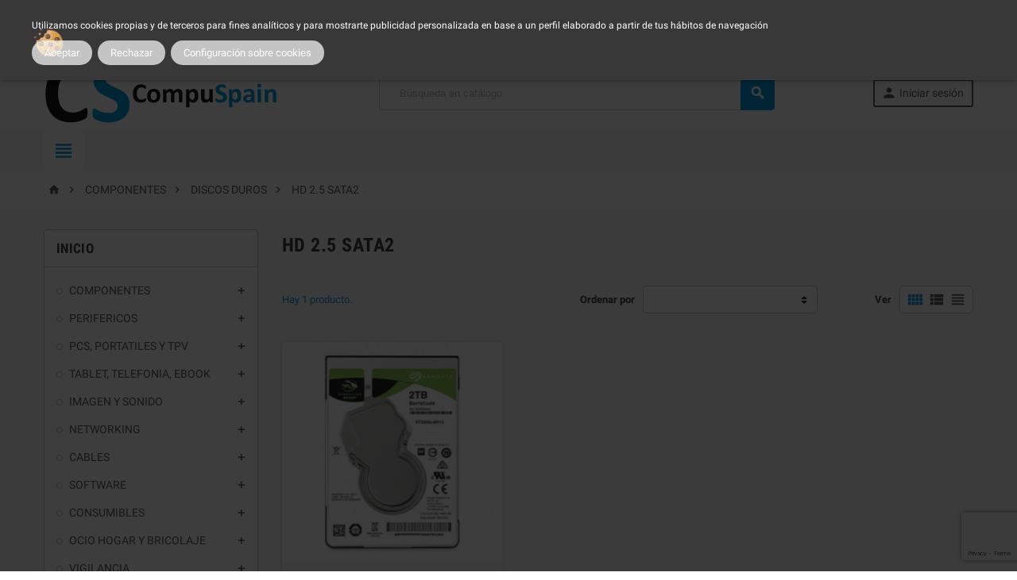

--- FILE ---
content_type: text/html; charset=utf-8
request_url: https://www.compuspain.eu/index.php?id_category=28&controller=category
body_size: 39961
content:
<!doctype html>
<html lang="es">
  <head>
    
       
  
 <!-- Google tag (gtag.js) -->

<script async src="https://www.googletagmanager.com/gtag/js?id=G-X43BKS65W3"></script>
<script>
  window.dataLayer = window.dataLayer || [];
  function gtag(){dataLayer.push(arguments);}
  gtag('js', new Date());

  gtag('config', 'G-X43BKS65W3');
</script>

 

  <meta charset="utf-8">


  <meta http-equiv="x-ua-compatible" content="ie=edge">



  <title>HD 2.5 SATA2</title>
  <meta name="description" content="HD 2.5 SATA2">
  <meta name="keywords" content="">
        <link rel="canonical" href="https://www.compuspain.eu/index.php?id_category=28&amp;controller=category">
  




  <meta name="viewport" content="width=device-width, initial-scale=1, shrink-to-fit=no">



  <link rel="icon" type="image/vnd.microsoft.icon" href="/img/favicon.ico?1324977642">
  <link rel="shortcut icon" type="image/x-icon" href="/img/favicon.ico?1324977642">



    <link rel="stylesheet" href="https://www.compuspain.eu/themes/COMPUSPAIN/assets/cache/theme-fec30a.css" type="text/css" media="all">




    <script type="text/javascript">
        var IdxrcookiesConfigFront = {"urlAjax":"https:\/\/www.compuspain.eu\/index.php?ajax=1&token=64480534af831c8b4755162fc38e58f8&fc=module&module=idxcookies&controller=ajax","forceDialog":true,"userOptions":{"date":"2026-01-24 11:40:27","divColor":"#383838","textColor":"#ffffff","divPosition":"top","cookiesUrl":"https%3A%2F%2Fwww.compuspain.eu%2Fdownload%2F_zdescargas%2FPOLITICA_COOKIES.ZIP","cookiesUrlTitle":"Ver pol\u00edtica de cookies","cookiesText":"<p>Utilizamos cookies propias y de terceros\u00a0para fines anal\u00edticos y para mostrarte\u00a0publicidad personalizada en base a\u00a0un perfil elaborado a partir de tus\u00a0h\u00e1bitos de navegaci\u00f3n<\/p>","cookiesInfoText":"<p>Utilizamos cookies propias y de terceros\u00a0para fines anal\u00edticos y para mostrarte\u00a0publicidad personalizada en base a\u00a0un perfil elaborado a partir de tus\u00a0h\u00e1bitos de navegaci\u00f3n<\/p>","cookieName":"idxcookiesWarningCheck","cookiePath":"\/","cookieDomain":"www.compuspain.eu","okText":"Aceptar","koText":"Rechazar","acceptSelectedText":"Accept selected","reject_button":true,"accept_selected_button":false,"fixed_button":"1","button_position":"left","reload":false,"blockUserNav":true},"audit":false,"audit_next_page":"","cookies_list":[{"id_cookie":"7","id_template":"0","domain":"http:\/\/www.compuspain.eu","name":"_gid","id_cookie_type":"3","id_shop":"1","module":"ganalytics","date_add":"2022-02-14 10:57:08","date_upd":"2022-06-02 13:12:49","imperative":false},{"id_cookie":"4","id_template":"0","domain":"http:\/\/www.compuspain.eu","name":"Compuspain-ad474a0de59387c2f9fdfa076619665b","id_cookie_type":"1","id_shop":"1","module":"","date_add":"2021-06-02 16:13:26","date_upd":"2021-06-02 16:15:34","imperative":true},{"id_cookie":"1","id_template":"0","domain":"http:\/\/www.compuspain.eu","name":"_ga","id_cookie_type":"3","id_shop":"1","module":"ganalytics","date_add":"2021-06-02 16:13:26","date_upd":"2022-06-02 13:12:43","imperative":false},{"id_cookie":"9","id_template":"0","domain":"http:\/\/www.compuspain.eu","name":"Compuspain-7ee65eb474495a3e132c5a0f74beba14","id_cookie_type":"1","id_shop":"1","module":"","date_add":"2022-05-24 13:16:01","date_upd":"2022-05-24 13:30:37","imperative":true},{"id_cookie":"6","id_template":"0","domain":"http:\/\/www.compuspain.eu","name":"idxcookiesWarningCheck","id_cookie_type":"1","id_shop":"1","module":"idxcookies","date_add":"2022-02-14 10:57:08","date_upd":"2022-06-02 11:54:11","imperative":true},{"id_cookie":"3","id_template":"0","domain":"http:\/\/www.compuspain.eu","name":"PHPSESSID","id_cookie_type":"1","id_shop":"1","module":"","date_add":"2021-06-02 16:13:26","date_upd":"2021-06-02 16:15:32","imperative":true},{"id_cookie":"8","id_template":"0","domain":"http:\/\/www.compuspain.eu","name":"_gat","id_cookie_type":"3","id_shop":"1","module":"ganalytics","date_add":"2022-02-14 10:57:08","date_upd":"2022-06-02 13:12:51","imperative":false},{"id_cookie":"5","id_template":"0","domain":"http:\/\/www.compuspain.eu","name":"Compuspain-09a70d77246ecbc7cfdf205fa19ec2f0","id_cookie_type":"1","id_shop":"1","module":"","date_add":"2021-06-02 16:13:26","date_upd":"2021-06-02 16:15:35","imperative":true},{"id_cookie":"2","id_template":"0","domain":"http:\/\/www.compuspain.eu","name":"PRESTASHOP_COOKIER_BANNER","id_cookie_type":"1","id_shop":"1","module":"","date_add":"2021-06-02 16:13:26","date_upd":"2021-06-02 16:15:29","imperative":true}],"php_self":"category","id_product":null};
        var IdxrdefenderFrontConfig = {"recaptchaAPIKey":"6LfTJsIqAAAAAKxDs3qRBTx6FKgz_er0VhTwf1jQ","formTypes":["login","registration","contact","newsletter"],"forceLoop":true,"es17":true,"friendlyCaptchaOn":false};
        var acceptBycheckBox = "on";
        var ajaxLopdUrl = "\/modules\/idxlopd\/ajax.php";
        var ajaxUrl = "\/modules\/idxcookies\/ajax.php";
        var cButtons = [{"id_lopd_button":"1","id_button":null,"name":"submit","text":"Iniciar Sesi\u00f3n","controller":null,"details":null,"privacyUrlCompatible":"","privacyItCompatible":""}];
        var inContact = false;
        var inNewsletter = "";
        var inOpc = false;
        var inProdAlert = false;
        var inRefunds = false;
        var inRegister = false;
        var prestashop = {"cart":{"products":[],"totals":{"total":{"type":"total","label":"Total","amount":0,"value":"0,00\u00a0\u20ac"},"total_including_tax":{"type":"total","label":"Total ( * canon e impuestos incluidos )","amount":0,"value":"0,00\u00a0\u20ac"},"total_excluding_tax":{"type":"total","label":"Total (impuestos excl.)","amount":0,"value":"0,00\u00a0\u20ac"}},"subtotals":{"products":{"type":"products","label":"Subtotal","amount":0,"value":"0,00\u00a0\u20ac"},"discounts":null,"shipping":{"type":"shipping","label":"Transporte","amount":0,"value":"( sin porte )"},"tax":null},"products_count":0,"summary_string":"0 art\u00edculos","labels":{"tax_short":"Impuestos incluidos","tax_long":"Impuestos incluidos"},"id_address_delivery":0,"id_address_invoice":0,"is_virtual":false,"vouchers":{"allowed":0,"added":[]},"discounts":[],"minimalPurchase":0,"minimalPurchaseRequired":""},"currency":{"name":"euro","iso_code":"EUR","iso_code_num":"978","sign":"\u20ac"},"customer":{"lastname":null,"firstname":null,"email":null,"last_passwd_gen":null,"birthday":null,"newsletter":null,"newsletter_date_add":null,"ip_registration_newsletter":null,"optin":null,"website":null,"company":null,"siret":null,"ape":null,"outstanding_allow_amount":0,"max_payment_days":0,"note":null,"is_guest":0,"id_shop":null,"id_shop_group":null,"id_default_group":1,"date_add":null,"date_upd":null,"reset_password_token":null,"reset_password_validity":null,"id":null,"is_logged":false,"gender":{"type":null,"name":null,"id":null},"risk":{"name":null,"color":null,"percent":null,"id":null},"addresses":[]},"language":{"name":"Espa\u00f1ol (Spanish)","iso_code":"es","locale":"es-ES","language_code":"es","is_rtl":"0","date_format_lite":"d\/m\/Y","date_format_full":"d\/m\/Y H:i:s","id":1},"page":{"title":"","canonical":"https:\/\/www.compuspain.eu\/index.php?id_category=28&controller=category","meta":{"title":"HD 2.5 SATA2","description":"HD 2.5 SATA2","keywords":"","robots":"index"},"page_name":"category","body_classes":{"lang-es":true,"lang-rtl":false,"country-ES":true,"currency-EUR":true,"layout-left-column":true,"page-category":true,"tax-display-enabled":true,"category-id-28":true,"category-HD 2.5 SATA2":true,"category-id-parent-27":true,"category-depth-level-4":true},"admin_notifications":[]},"shop":{"name":"COMPUSPAIN","email":"atncliente@compuspain.es","registration_number":"","long":false,"lat":false,"logo":"\/img\/logo.png","stores_icon":"\/img\/logo_stores.png","favicon":"\/img\/favicon.ico","favicon_update_time":"1324977642","address":{"formatted":"COMPUSPAIN<br>Espa\u00f1a<br>Sevilla","address1":"","address2":"","postcode":"","city":"","state":"Sevilla","country":"Espa\u00f1a"},"phone":"","fax":""},"urls":{"base_url":"https:\/\/www.compuspain.eu\/","current_url":"https:\/\/www.compuspain.eu\/index.php?id_category=28&controller=category","shop_domain_url":"https:\/\/www.compuspain.eu","img_ps_url":"https:\/\/www.compuspain.eu\/img\/","img_cat_url":"https:\/\/www.compuspain.eu\/img\/c\/","img_lang_url":"https:\/\/www.compuspain.eu\/img\/l\/","img_prod_url":"https:\/\/www.compuspain.eu\/img\/p\/","img_manu_url":"https:\/\/www.compuspain.eu\/img\/m\/","img_sup_url":"https:\/\/www.compuspain.eu\/img\/su\/","img_ship_url":"https:\/\/www.compuspain.eu\/img\/s\/","img_store_url":"https:\/\/www.compuspain.eu\/img\/st\/","img_col_url":"https:\/\/www.compuspain.eu\/img\/co\/","img_url":"https:\/\/www.compuspain.eu\/themes\/COMPUSPAIN\/assets\/img\/","css_url":"https:\/\/www.compuspain.eu\/themes\/COMPUSPAIN\/assets\/css\/","js_url":"https:\/\/www.compuspain.eu\/themes\/COMPUSPAIN\/assets\/js\/","pic_url":"https:\/\/www.compuspain.eu\/upload\/","pages":{"address":"https:\/\/www.compuspain.eu\/index.php?controller=address","addresses":"https:\/\/www.compuspain.eu\/index.php?controller=addresses","authentication":"https:\/\/www.compuspain.eu\/index.php?controller=authentication","cart":"https:\/\/www.compuspain.eu\/index.php?controller=cart","category":"https:\/\/www.compuspain.eu\/index.php?controller=category","cms":"https:\/\/www.compuspain.eu\/index.php?controller=cms","contact":"https:\/\/www.compuspain.eu\/index.php?controller=contact","discount":"https:\/\/www.compuspain.eu\/index.php?controller=discount","guest_tracking":"https:\/\/www.compuspain.eu\/index.php?controller=guest-tracking","history":"https:\/\/www.compuspain.eu\/index.php?controller=history","identity":"https:\/\/www.compuspain.eu\/index.php?controller=identity","index":"https:\/\/www.compuspain.eu\/index.php","my_account":"https:\/\/www.compuspain.eu\/index.php?controller=my-account","order_confirmation":"https:\/\/www.compuspain.eu\/index.php?controller=order-confirmation","order_detail":"https:\/\/www.compuspain.eu\/index.php?controller=order-detail","order_follow":"https:\/\/www.compuspain.eu\/index.php?controller=order-follow","order":"https:\/\/www.compuspain.eu\/index.php?controller=order","order_return":"https:\/\/www.compuspain.eu\/index.php?controller=order-return","order_slip":"https:\/\/www.compuspain.eu\/index.php?controller=order-slip","pagenotfound":"https:\/\/www.compuspain.eu\/index.php?controller=pagenotfound","password":"https:\/\/www.compuspain.eu\/index.php?controller=password","pdf_invoice":"https:\/\/www.compuspain.eu\/index.php?controller=pdf-invoice","pdf_order_return":"https:\/\/www.compuspain.eu\/index.php?controller=pdf-order-return","pdf_order_slip":"https:\/\/www.compuspain.eu\/index.php?controller=pdf-order-slip","prices_drop":"https:\/\/www.compuspain.eu\/index.php?controller=prices-drop","product":"https:\/\/www.compuspain.eu\/index.php?controller=product","search":"https:\/\/www.compuspain.eu\/index.php?controller=search","sitemap":"https:\/\/www.compuspain.eu\/index.php?controller=sitemap","stores":"https:\/\/www.compuspain.eu\/index.php?controller=stores","supplier":"https:\/\/www.compuspain.eu\/index.php?controller=supplier","register":"https:\/\/www.compuspain.eu\/index.php?controller=authentication&create_account=1","order_login":"https:\/\/www.compuspain.eu\/index.php?controller=order&login=1"},"theme_assets":"\/themes\/COMPUSPAIN\/assets\/","actions":{"logout":"https:\/\/www.compuspain.eu\/index.php?mylogout="}},"configuration":{"display_taxes_label":true,"low_quantity_threshold":3,"is_b2b":false,"is_catalog":true,"show_prices":false,"opt_in":{"partner":false},"quantity_discount":{"type":"discount","label":"Descuento"},"voucher_enabled":0,"return_enabled":0,"number_of_days_for_return":14},"field_required":[],"breadcrumb":{"links":[{"title":"Inicio","url":"https:\/\/www.compuspain.eu\/index.php"},{"title":"COMPONENTES","url":"https:\/\/www.compuspain.eu\/index.php?id_category=3&controller=category"},{"title":"DISCOS DUROS","url":"https:\/\/www.compuspain.eu\/index.php?id_category=27&controller=category"},{"title":"HD 2.5 SATA2","url":"https:\/\/www.compuspain.eu\/index.php?id_category=28&controller=category"}],"count":4},"link":{"protocol_link":"https:\/\/","protocol_content":"https:\/\/"},"time":1769251227,"static_token":"70bf9d959b3a33f1ffc876aad2b512d0","token":"64480534af831c8b4755162fc38e58f8"};
        var privacyItContact = "%3Ctable+width%3D%22800%22+border%3D%221%22%3E%0D%0A%3Ctbody%3E%0D%0A%3Ctr%3E%0D%0A%3Ctd+colspan%3D%222%22+style%3D%22background%3A+%2378B1D5%3B+color%3A+%23ffffff%3B%22%3EINFORMACI%C3%93N+B%C3%81SICA+SOBRE+PROTECCI%C3%93N+DE+DATOS%3C%2Ftd%3E%0D%0A%3C%2Ftr%3E%0D%0A%3Ctr%3E%0D%0A%3Ctd+style%3D%22background%3A+%23C3EBF5%3B%22%3E%3Cb%3EIdentidad+del+Responsable%3C%2Fb%3E%3C%2Ftd%3E%0D%0A%3Ctd%3ECOMPUSPAIN%2C+S.L.%3Cbr+%2F%3ECIF%2FNIF%3AB41848763%3Cbr+%2F%3EPOL+P.I.C.A.+C%2FJ%C3%B3se+Mar%C3%ADa+Ibarra+y+G%C3%B3mez+Rull%2C+9%3Cbr+%2F%3E41007+-+Sevilla%3Cbr+%2F%3Eemail%3A+dpd%40compuspain.es%3Cbr+%2F%3ETel%C3%A9fono%3A+954269669+-+620250588%3C%2Ftd%3E%0D%0A%3C%2Ftr%3E%0D%0A%3Ctr%3E%0D%0A%3Ctd+style%3D%22background%3A+%23C3EBF5%3B%22%3E%3Cb%3EFinalidad%3C%2Fb%3E%3C%2Ftd%3E%0D%0A%3Ctd%3EMantener+comunicaci%C3%B3n+con+clientes+asociados%2C+proveedores%2C+empleados+o+informarle+de+novedades%2C+ofertas+comerciales+relacionadas+con+nuestra+acitividad.+Publicaci%C3%B3n+de+imagenes+en+web+y+redes+sociales.%3C%2Ftd%3E%0D%0A%3C%2Ftr%3E%0D%0A%3Ctr%3E%0D%0A%3Ctd+style%3D%22background%3A+%23C3EBF5%3B%22%3E%3Cb%3EBase+legal%3C%2Fb%3E%3C%2Ftd%3E%0D%0A%3Ctd%3EConsentimiento+del+interesado%3C%2Ftd%3E%0D%0A%3C%2Ftr%3E%0D%0A%3Ctr%3E%0D%0A%3Ctd+style%3D%22background%3A+%23C3EBF5%3B%22%3E%3Cb%3ECesiones%3C%2Fb%3E%3C%2Ftd%3E%0D%0A%3Ctd%3ECedemos+datos+a+terceros%3C%2Ftd%3E%0D%0A%3C%2Ftr%3E%0D%0A%3Ctr%3E%0D%0A%3Ctd+style%3D%22background%3A+%23C3EBF5%3B%22%3E%3Cb%3ETransferencia+Internacional%3C%2Fb%3E%3C%2Ftd%3E%0D%0A%3Ctd%3ERealizamos+transferencias+internacionales+de+datos%3C%2Ftd%3E%0D%0A%3C%2Ftr%3E%0D%0A%3Ctr%3E%0D%0A%3Ctd+style%3D%22background%3A+%23C3EBF5%3B%22%3E%3Cb%3EDerechos%3C%2Fb%3E%3C%2Ftd%3E%0D%0A%3Ctd%3ETiene+derecho+a+Acceso%2C+Rectificaci%C3%B3n%2C+Cancelaci%C3%B3n%2C+Oposici%C3%B3n%2C+Limitaci%C3%B3n%2C+Portabilidad+de+sus+datos%2C+a+retirar+el+consentimiento+prestado+y+a+reclamar+ante+la+autoridad+de+control.%3C%2Ftd%3E%0D%0A%3C%2Ftr%3E%0D%0A%3Ctr%3E%0D%0A%3Ctd+style%3D%22background%3A+%23C3EBF5%3B%22%3E%3Cb%3EDecisiones+Automatizadas%3C%2Fb%3E%3C%2Ftd%3E%0D%0A%3Ctd%3ENo+tomamos+decisiones+automatizadas+en+base+a+sus+datos+personales+ni+elaboramos+perfiles%3C%2Ftd%3E%0D%0A%3C%2Ftr%3E%0D%0A%3Ctr%3E%0D%0A%3Ctd+style%3D%22background%3A+%23C3EBF5%3B%22%3E%3Cb%3EM%C3%A1s+informaci%C3%B3n%3C%2Fb%3E%3C%2Ftd%3E%0D%0A%3Ctd%3E%3Ca+href%3D%22https%3A%2F%2Fwww.compuspain.eu%2Findex.php%3Fid_cms%3D50%26controller%3Dcms%22%3ELegal%3C%2Fa%3E%3C%2Ftd%3E%0D%0A%3C%2Ftr%3E%0D%0A%3C%2Ftbody%3E%0D%0A%3C%2Ftable%3E";
        var privacyItExpress = "";
        var privacyItNews = "";
        var privacyItProduct = "";
        var privacyItRefunds = "";
        var privacyItRegister = "";
        var privacyUrl = "#";
        var privacyUrlContact = "https:\/\/www.compuspain.eu\/index.php?id_cms=50&controller=cms";
        var privacyUrlExpress = "#";
        var privacyUrlNews = "#";
        var privacyUrlProduct = "#";
        var privacyUrlRefunds = "";
        var privacyUrlText = "Acepto la pol\u00edtica de privacidad";
        var privacyUrlerrorText = "Por favor, acepte las condiciones para continuar";
        var show_lopd_alert = false;
        var title_compatible_cond = "Info";
        var title_news_cond = "Informaci\u00f3n sobre la suscripci\u00f3n al newsletter";
        var title_reg_cond = "Informaci\u00f3n sobre el registro";
        var title_regguest_cond = "Informaci\u00f3n de registro de invitado";
      </script>













  
<style type="text/css">a, .btn-outline-primary, .btn-outline-primary.disabled, .btn-outline-primary:disabled, .btn-link, .page-link, .products-selection .total-products p, .products-selection .products-sort-order .product-display .display-select .selected, #header .left-nav-icon, #footer .footer-about-us .fa, #footer .footer-about-us .material-icons, .feature .material-icons, .feature .fa, .feature2 a:hover {color: #069AE0} .btn-primary, .btn-primary.disabled, .btn-primary:disabled, .btn-outline-primary:hover, .btn-outline-primary:active, .btn-outline-primary.active, .show > .btn-outline-primary.dropdown-toggle, .btn.btn-primary, .btn.btn-primary.disabled:hover, .btn.btn-primary.disabled:focus, .btn.btn-primary.disabled.focus, .btn.btn-primary:disabled:hover, .btn.btn-primary:disabled:focus, .btn.btn-primary:disabled.focus, .pagination .page-list .current a, .add-to-cart, .add-to-cart.disabled:hover, .add-to-cart.disabled:focus, .add-to-cart.disabled.focus, .add-to-cart:disabled:hover, .add-to-cart:disabled:focus, .add-to-cart:disabled.focus, .sidebar-currency .currency-list .current .dropdown-item, .sidebar-language .language-list .current .dropdown-item, .pace .pace-progress, .pace-bounce .pace-activity, #header .mobile-left-nav-trigger .left-nav-icon, #header .mobile-left-nav-trigger .left-nav-icon.disabled:hover, #header .mobile-left-nav-trigger .left-nav-icon.disabled:focus, #header .mobile-left-nav-trigger .left-nav-icon.disabled.focus, #header .mobile-left-nav-trigger .left-nav-icon:disabled:hover, #header .mobile-left-nav-trigger .left-nav-icon:disabled:focus, #header .mobile-left-nav-trigger .left-nav-icon:disabled.focus, .banner3:hover {background-color: #069AE0} .btn-primary, .btn-primary.disabled, .btn-primary:disabled, .btn-outline-primary, .btn-outline-primary:hover, .btn-outline-primary:active, .btn-outline-primary.active, .show > .btn-outline-primary.dropdown-toggle, .card-outline-primary {border-color: #069AE0} .pace .pace-progress-inner {box-shadow: 0 0 10px #069AE0} .pace .pace-activity {border-top-color: #069AE0} .pace .pace-activity {border-left-color: #069AE0} .btn-primary:hover, .btn-primary:active, .btn-primary.active, .show > .btn-primary.dropdown-toggle, .btn.btn-primary:hover, .btn.btn-primary:focus, .btn.btn-primary.focus, .btn.btn-primary:active, .btn.btn-primary.active, .add-to-cart:hover, .add-to-cart:focus, .add-to-cart.focus, .add-to-cart:active, .add-to-cart.active, #header .mobile-left-nav-trigger .left-nav-icon:hover, #header .mobile-left-nav-trigger .left-nav-icon:focus, #header .mobile-left-nav-trigger .left-nav-icon.focus, #header .mobile-left-nav-trigger .left-nav-icon:active, #header .mobile-left-nav-trigger .left-nav-icon.active {background-color: #0578ae} a:focus, a:hover, .btn-link:focus, .btn-link:hover, .page-link:focus, .page-link:hover, .btn-teriary:hover, .btn.btn-teriary:hover, .ui-autocomplete.ui-menu .ui-menu-item .ui-state-focus, .ui-autocomplete.ui-menu .ui-menu-item .ui-state-hover, .dropdown .expand-more:hover, .dropdown a.expand-more:hover, .dropdown-item:hover, .dropdown-item:focus, section.checkout-step .step-number, .page-my-account #content .links a:hover, .active-filters .filter-block .material-icons, .product-price, .price-total, .product-name a:hover, a.product-name:hover, .product-list .product-miniature .grid-hover .grid-hover-btn a, .main-product-details .product-cover .layer .zoom-in, #product-modal .arrows, .block-reassurance img, .st-menu-close:hover, .anav-top .amenu-link > sup, .theme-default .nivo-directionNav a, .theme-default .nivo-directionNav a:hover, #header .left-nav-icon:hover, .feature a:hover, .feature2 .material-icons, .feature2 .fa {color: #00b8f7} .aone-tabs .nav-tabs .separator:after, .aone-tabs .nav-tabs .separator:before {border-right-color: #00b8f7} .aone-tabs .nav-tabs .separator:after, .aone-tabs .nav-tabs .separator:before {border-left-color: #00b8f7} .custom-checkbox input[type="checkbox"] + span.color .check-circle, .custom-checkbox input[type="radio"] + span.color .check-circle, .custom-radio input[type="checkbox"] + span.color .check-circle, .custom-radio input[type="radio"] + span.color .check-circle, .custom-checkbox input[type="checkbox"]:hover + span, .custom-checkbox input[type="radio"]:hover + span, .custom-radio input[type="checkbox"]:hover + span, .custom-radio input[type="radio"]:hover + span, .custom-checkbox input[type="checkbox"]:checked + span, .custom-checkbox input[type="radio"]:checked + span, .custom-radio input[type="checkbox"]:checked + span, .custom-radio input[type="radio"]:checked + span, .category-tree > ul > li > a:hover:before, .main-product-details .product-images li.thumb-container .thumb.selected, #product-modal .product-images img.selected, .anav-top .category-item li a:hover:before, .aone-slideshow .nivo-controlNav a.active, .banner2 a:before {border-color: #00b8f7} .custom-checkbox input[type="checkbox"]:checked + span, .custom-checkbox input[type="radio"]:checked + span, .custom-radio input[type="checkbox"]:checked + span, .custom-radio input[type="radio"]:checked + span, .modal-header .close:hover, .category-tree > ul > li > a:hover:before, .discount-percentage, .discount-amount, .product-flags .product-flag.discount span, .product-flags .product-flag.on-sale span, .add-to-cart.added:after, .main-product-details .scroll-box-arrows .left, .main-product-details .scroll-box-arrows .right, .cart-preview .cart-header .cart-products-count, .slick-prev, .slick-next, .anav-top .amenu-link > sup, .anav-top .category-item li a:hover:before, .aone-slideshow .nivo-controlNav a, .aone-popupnewsletter button.close, #header .sticky-icon-cart .cart-products-count, #footer .scroll-to-top-button a {background-color: #00b8f7} #footer {background-color: #212121} #footer {color: #d4d4d4} #footer .footer-main h2, #footer .footer-main h3, #footer .footer-main h4 {color: #009ee0} .aone-tabs .nav-tabs .separator:after, .aone-tabs .nav-tabs .separator:before {border-right-color: #0088bf} .aone-tabs .nav-tabs .separator:after, .aone-tabs .nav-tabs .separator:before {border-left-color: #0088bf} .modal-header .close:hover, .add-to-cart.added:after, .main-product-details .scroll-box-arrows .left, .main-product-details .scroll-box-arrows .right, .slick-prev, .slick-next, .nivo-controlNav a, .aone-popupnewsletter button.close, #footer .scroll-to-top-button a {background-color: #0088bf} .product-list .product-miniature .grid-hover .grid-hover-btn a, section.checkout-step .step-number, .active-filters .filter-block .material-icons, .main-product-details .product-cover .layer .zoom-in, #product-modal .arrows, .block-reassurance img, .st-menu-close:hover, .theme-default .nivo-directionNav a, .theme-default .nivo-directionNav a:hover {color: #0088bf} .nivo-controlNav a.active {border-color: #0088bf} </style>


<script>
	if(typeof OBS === 'undefined') OBS={};
	OBS.prodListQtyLang = {
		
		quantity: ""
	}
</script>  <!-- START OF DOOFINDER SCRIPT -->
  <script type="text/javascript" defer="" src="https://eu1-search.doofinder.com/5/script/6ef2c23103c0ffbaa0078e52b5f4458b.js"></script>
  <!-- END OF DOOFINDER SCRIPT -->
  <!-- TO REGISTER CLICKS -->
<script>
  var dfProductLinks = [];
  var dfLinks = Object.keys(dfProductLinks);
  var doofinderAppendAfterBanner = "none";
  var doofinderQuerySelector = "#search_query_top";
</script>  
  <!-- END OF TO REGISTER CLICKS -->




    
  </head>

  <body id="category" class="lang-es country-es currency-eur layout-left-column page-category tax-display-enabled category-id-28 category-hd-2-5-sata2 category-id-parent-27 category-depth-level-4 st-wrapper catalog-mode   small-style ">

    
      <!-- MODULE idxcookies -->

<div id="contentidxrcookies" style="display:none;">
    <div id="idxrcookies">
        <div id="divPosition" class="withRejectButton">
            <div class="contenido">
                <div class="container">
                    <div id="textDiv"></div>
                    <div id="buttons" >
                        <a class="btn-cookies" id="idxrcookiesOK" rel="nofollow"></a>
                        <a class="btn-cookies" id="idxrcookiesPartial" rel="nofollow"></a>
                        <a class="btn-cookies" id="idxrcookiesKO" rel="nofollow"></a>
                        <a class="btn-cookies" id="cookiesConf" rel="nofollow">
                        <span class="cookies-conf">Configuración sobre cookies</span>
                        <span class="cookies-icon">
                            <svg xmlns="http://www.w3.org/2000/svg" width="16" height="16" fill="currentColor" class="bi bi-gear" viewBox="0 0 16 16">
                            <path d="M8 4.754a3.246 3.246 0 1 0 0 6.492 3.246 3.246 0 0 0 0-6.492zM5.754 8a2.246 2.246 0 1 1 4.492 0 2.246 2.246 0 0 1-4.492 0z"/>
                            <path d="M9.796 1.343c-.527-1.79-3.065-1.79-3.592 0l-.094.319a.873.873 0 0 1-1.255.52l-.292-.16c-1.64-.892-3.433.902-2.54 2.541l.159.292a.873.873 0 0 1-.52 1.255l-.319.094c-1.79.527-1.79 3.065 0 3.592l.319.094a.873.873 0 0 1 .52 1.255l-.16.292c-.892 1.64.901 3.434 2.541 2.54l.292-.159a.873.873 0 0 1 1.255.52l.094.319c.527 1.79 3.065 1.79 3.592 0l.094-.319a.873.873 0 0 1 1.255-.52l.292.16c1.64.893 3.434-.902 2.54-2.541l-.159-.292a.873.873 0 0 1 .52-1.255l.319-.094c1.79-.527 1.79-3.065 0-3.592l-.319-.094a.873.873 0 0 1-.52-1.255l.16-.292c.893-1.64-.902-3.433-2.541-2.54l-.292.159a.873.873 0 0 1-1.255-.52l-.094-.319zm-2.633.283c.246-.835 1.428-.835 1.674 0l.094.319a1.873 1.873 0 0 0 2.693 1.115l.291-.16c.764-.415 1.6.42 1.184 1.185l-.159.292a1.873 1.873 0 0 0 1.116 2.692l.318.094c.835.246.835 1.428 0 1.674l-.319.094a1.873 1.873 0 0 0-1.115 2.693l.16.291c.415.764-.42 1.6-1.185 1.184l-.291-.159a1.873 1.873 0 0 0-2.693 1.116l-.094.318c-.246.835-1.428.835-1.674 0l-.094-.319a1.873 1.873 0 0 0-2.692-1.115l-.292.16c-.764.415-1.6-.42-1.184-1.185l.159-.291A1.873 1.873 0 0 0 1.945 8.93l-.319-.094c-.835-.246-.835-1.428 0-1.674l.319-.094A1.873 1.873 0 0 0 3.06 4.377l-.16-.292c-.415-.764.42-1.6 1.185-1.184l.292.159a1.873 1.873 0 0 0 2.692-1.115l.094-.319z"/>
                            </svg>
                        </span>
                        </a>
                    </div>
                </div>
            </div>            
        </div>
    </div>
</div>

<!-- cookie modal -->
<div id="cookieConfigurator" style="display:none;">
    <div id='cookieModal'>
        <div id='cookieModalHeader'>
            <img src="/modules/idxcookies/views/img/conf.png"/>Preferencias sobre cookies
        </div>  
        <div id='cookieModalBody'>
            
<div id="cookieModalList">
    <ul>
        <li class="dlxctab-row active" data-id="info">Info</li>
                    <li class="dlxctab-row" data-id="1">
                Cookies necesarias</li>
                    <li class="dlxctab-row" data-id="2">
                Cookies funcionales</li>
                    <li class="dlxctab-row" data-id="3">
                Cookies de rendimiento</li>
                    <li class="dlxctab-row" data-id="4">
                Cookies dirigidas</li>
                <li class="dlxctab-row" data-id="delete">Como eliminar cookies</li>
    </ul>
</div>
<div id="cookieModalContent">
    <div data-tab="info" class="dlxctab-content">
        <p>
            <p>Utilizamos cookies propias y de terceros para fines analíticos y para mostrarte publicidad personalizada en base a un perfil elaborado a partir de tus hábitos de navegación</p>
        </p>
    </div>
            <div data-tab="1" class="dlxctab-content"
            style="display:none">
            <p class="cookie-content-title">Cookies necesarias</p>
            <p class="always-active"><i class="always-check"></i>
                Siempre activo</p>            <p>
                Estas cookies son extrictamente necesarias para el funcionamiento de la página, las puede desactivar cambiando la configuración de su navegador pero no podrá usar la página con normalidad.
            </p>
            <p class="cookie-content-subtitle">Cookies usadas</p>
            <ul class="info-cookie-list">
                                    <li><label
                            for="switch5"><span>http://www.compuspain.eu</span>
                            - Compuspain-09a70d77246ecbc7cfdf205fa19ec2f0</label>
                        <input name="switch5"
                            data-modulo=""
                            data-template="0"
                            data-idcookie="5" class="switch"
                            checked disabled>
                    </li>
                                    <li><label
                            for="switch2"><span>http://www.compuspain.eu</span>
                            - PRESTASHOP_COOKIER_BANNER</label>
                        <input name="switch2"
                            data-modulo=""
                            data-template="0"
                            data-idcookie="2" class="switch"
                            checked disabled>
                    </li>
                                    <li><label
                            for="switch9"><span>http://www.compuspain.eu</span>
                            - Compuspain-7ee65eb474495a3e132c5a0f74beba14</label>
                        <input name="switch9"
                            data-modulo=""
                            data-template="0"
                            data-idcookie="9" class="switch"
                            checked disabled>
                    </li>
                                    <li><label
                            for="switch4"><span>http://www.compuspain.eu</span>
                            - Compuspain-ad474a0de59387c2f9fdfa076619665b</label>
                        <input name="switch4"
                            data-modulo=""
                            data-template="0"
                            data-idcookie="4" class="switch"
                            checked disabled>
                    </li>
                                    <li><label
                            for="switch6"><span>http://www.compuspain.eu</span>
                            - idxcookiesWarningCheck</label>
                        <input name="switch6"
                            data-modulo="idxcookies"
                            data-template="0"
                            data-idcookie="6" class="switch"
                            checked disabled>
                    </li>
                                    <li><label
                            for="switch3"><span>http://www.compuspain.eu</span>
                            - PHPSESSID</label>
                        <input name="switch3"
                            data-modulo=""
                            data-template="0"
                            data-idcookie="3" class="switch"
                            checked disabled>
                    </li>
                            </ul>
        </div>
            <div data-tab="2" class="dlxctab-content"
            style="display:none">
            <p class="cookie-content-title">Cookies funcionales</p>
                        <p>
                Estas cookies proveen información necesarias a aplicaciones de la propia web o integradas de terceros, si las inhabilita puede que encuentre algunos problemas de funcionarmiento en la página.
            </p>
            <p class="cookie-content-subtitle">Cookies usadas</p>
            <ul class="info-cookie-list">
                            </ul>
        </div>
            <div data-tab="3" class="dlxctab-content"
            style="display:none">
            <p class="cookie-content-title">Cookies de rendimiento</p>
                        <p>
                Estas cookies se usan para analizar el trafico y comportamiento de los clientes en la página, nos ayudan a entender y conocer como se interactua con la web con el objetivo de mejorar el funcionamiento.
            </p>
            <p class="cookie-content-subtitle">Cookies usadas</p>
            <ul class="info-cookie-list">
                                    <li><label
                            for="switch1"><span>http://www.compuspain.eu</span>
                            - _ga</label>
                        <input name="switch1"
                            data-modulo="ganalytics"
                            data-template="0"
                            data-idcookie="1" class="switch"
                             >
                    </li>
                                    <li><label
                            for="switch8"><span>http://www.compuspain.eu</span>
                            - _gat</label>
                        <input name="switch8"
                            data-modulo="ganalytics"
                            data-template="0"
                            data-idcookie="8" class="switch"
                             >
                    </li>
                                    <li><label
                            for="switch7"><span>http://www.compuspain.eu</span>
                            - _gid</label>
                        <input name="switch7"
                            data-modulo="ganalytics"
                            data-template="0"
                            data-idcookie="7" class="switch"
                             >
                    </li>
                            </ul>
        </div>
            <div data-tab="4" class="dlxctab-content"
            style="display:none">
            <p class="cookie-content-title">Cookies dirigidas</p>
                        <p>
                Estas cookies pueden ser del propio sitio o de terceros, nos ayudan a crear un perfil de sus intereses y ofrecerle una publicidad dirigida a sus gustos e intereses.
            </p>
            <p class="cookie-content-subtitle">Cookies usadas</p>
            <ul class="info-cookie-list">
                            </ul>
        </div>
        <div data-tab="delete" class="dlxctab-content" style="display:none">
        <p>
            <p>Se informa al usuario de que tiene la posibilidad de configurar su navegador de modo que se le informe de la recepción de cookies, pudiendo, si así lo desea, impedir que sean instaladas en su disco duro.</p>
<p>A continuación le proporcionamos los enlaces de diversos navegadores, a través de los cuales podrá realizar dicha configuración:</p>
<p><strong><em>Firefox desde aquí:</em></strong> <a target="_blank" href="https://support.mozilla.org/t5/Cookies-y-caché/Habilitar-y-deshabilitar-cookies-que-los-sitios-web-utilizan/ta-p/13811">http://support.mozilla.org/es/kb/habilitar-y-deshabilitar-cookies-que-los-sitios-web</a></p>
<p><strong><em>Chrome desde aquí:</em></strong> <a target="_blank" href="https://support.google.com/chrome/answer/95647?hl=es">https://support.google.com/chrome/answer/95647?hl=es</a></p>
<p><strong><em>Explorer desde aquí:</em></strong><span> <a target="_blank" href="https://support.microsoft.com/es-es/help/17442/windows-internet-explorer-delete-manage-cookies">https://support.microsoft.com/es-es/help/17442/windows-internet-explorer-delete-manage-cookies</a></span></p>
<p><strong><em>Safari desde aquí: </em></strong><a target="_blank" href="https://support.apple.com/kb/ph5042?locale=es_ES"><span>http://support.apple.com/kb/ph5042</span></a></p>
<p><strong><em>Opera desde aquí:</em></strong><a target="_blank" href="http://help.opera.com/Windows/11.50/es-ES/cookies.html"><span>http://help.opera.com/Windows/11.50/es-ES/cookies.html</span></a></p>
        </p>
    </div>
</div>
        </div>
        <div id='cookieModalFooter'>
            <a class="cookie-info-page" rel="nofollow" href="https://www.compuspain.eu/download/_zdescargas/POLITICA_COOKIES.ZIP">Ver política de cookies</a>
            <a class="btn-config" rel="nofollow" id="js-save-cookieconf">Guardar</a>
        </div>
    </div>
</div>
<!-- end cookie modal -->

<div class="cookie-button cookie-button-left" title="Configuración de cookies">
    <img class="cookie-trigger cookiesConfButton" src="/modules/idxcookies/views/img/cookie.png"/>
</div>

    

    
<div class="st-menu st-effect-left js-sidebar-navigation-enabled">
  <div class="st-menu-close d-flex"><i class="material-icons">&#xE5CD;</i></div>
  <div class="st-menu-title">
    <h4>Menú</h4>
  </div>
  <div id="js-search-sidebar" class="sidebar-search js-hidden"></div>
  <div id="js-menu-sidebar" class="sidebar-menu">
    <div class="sidebar-categories">
  <div class="category-tree sidebar-category-tree js-sidebar-categories">
  <ul>
      <li class="sb-m3">
      <a href="https://www.compuspain.eu/index.php?id_category=3&amp;controller=category" title="COMPONENTES">COMPONENTES</a>

              
<div class="collapse-icons js-collapse-trigger">
  <i class="material-icons add">&#xE145;</i>
  <i class="material-icons remove">&#xE15B;</i>
</div>
<div class="category-sub-menu js-sub-categories">
<ul>
    <li class="sb-m9">
    <a href="https://www.compuspain.eu/index.php?id_category=9&amp;controller=category" title="CAJAS">CAJAS</a>
          
<div class="collapse-icons js-collapse-trigger">
  <i class="material-icons add">&#xE145;</i>
  <i class="material-icons remove">&#xE15B;</i>
</div>
<div class="category-sub-menu js-sub-categories">
<ul>
    <li class="sb-m10">
    <a href="https://www.compuspain.eu/index.php?id_category=10&amp;controller=category" title="ATX">ATX</a>
      </li>
    <li class="sb-m14">
    <a href="https://www.compuspain.eu/index.php?id_category=14&amp;controller=category" title="MICRO ATX">MICRO ATX</a>
      </li>
    <li class="sb-m15">
    <a href="https://www.compuspain.eu/index.php?id_category=15&amp;controller=category" title="MINI ITX">MINI ITX</a>
      </li>
    <li class="sb-m12">
    <a href="https://www.compuspain.eu/index.php?id_category=12&amp;controller=category" title="CAJA RACK">CAJA RACK</a>
      </li>
    <li class="sb-m13">
    <a href="https://www.compuspain.eu/index.php?id_category=13&amp;controller=category" title="CAJA EXTERNA HD">CAJA EXTERNA HD</a>
      </li>
    <li class="sb-m11">
    <a href="https://www.compuspain.eu/index.php?id_category=11&amp;controller=category" title="ACCESORIOS">ACCESORIOS</a>
      </li>
    <li class="sb-m886">
    <a href="https://www.compuspain.eu/index.php?id_category=886&amp;controller=category" title="E-ATX">E-ATX</a>
      </li>
  </ul>
</div>



      </li>
    <li class="sb-m16">
    <a href="https://www.compuspain.eu/index.php?id_category=16&amp;controller=category" title="FUENTES DE ALIMENTACION">FUENTES DE ALIMENTACION</a>
          
<div class="collapse-icons js-collapse-trigger">
  <i class="material-icons add">&#xE145;</i>
  <i class="material-icons remove">&#xE15B;</i>
</div>
<div class="category-sub-menu js-sub-categories">
<ul>
    <li class="sb-m17">
    <a href="https://www.compuspain.eu/index.php?id_category=17&amp;controller=category" title="ATX">ATX</a>
      </li>
    <li class="sb-m22">
    <a href="https://www.compuspain.eu/index.php?id_category=22&amp;controller=category" title="SFX">SFX</a>
      </li>
    <li class="sb-m20">
    <a href="https://www.compuspain.eu/index.php?id_category=20&amp;controller=category" title="TFX">TFX</a>
      </li>
    <li class="sb-m21">
    <a href="https://www.compuspain.eu/index.php?id_category=21&amp;controller=category" title="ITX">ITX</a>
      </li>
    <li class="sb-m23">
    <a href="https://www.compuspain.eu/index.php?id_category=23&amp;controller=category" title="FLEX">FLEX</a>
      </li>
    <li class="sb-m18">
    <a href="https://www.compuspain.eu/index.php?id_category=18&amp;controller=category" title="SERVIDOR">SERVIDOR</a>
      </li>
  </ul>
</div>



      </li>
    <li class="sb-m27">
    <a href="https://www.compuspain.eu/index.php?id_category=27&amp;controller=category" title="DISCOS DUROS">DISCOS DUROS</a>
          
<div class="collapse-icons js-collapse-trigger">
  <i class="material-icons add">&#xE145;</i>
  <i class="material-icons remove">&#xE15B;</i>
</div>
<div class="category-sub-menu js-sub-categories">
<ul>
    <li class="sb-m28">
    <a href="https://www.compuspain.eu/index.php?id_category=28&amp;controller=category" title="HD 2.5 SATA2">HD 2.5 SATA2</a>
      </li>
    <li class="sb-m34">
    <a href="https://www.compuspain.eu/index.php?id_category=34&amp;controller=category" title="HD 2.5 SATA3">HD 2.5 SATA3</a>
      </li>
    <li class="sb-m33">
    <a href="https://www.compuspain.eu/index.php?id_category=33&amp;controller=category" title="HD 2.5 SOLIDO M2">HD 2.5 SOLIDO M2</a>
      </li>
    <li class="sb-m35">
    <a href="https://www.compuspain.eu/index.php?id_category=35&amp;controller=category" title="HD 2.5 SOLIDO MSATA">HD 2.5 SOLIDO MSATA</a>
      </li>
    <li class="sb-m31">
    <a href="https://www.compuspain.eu/index.php?id_category=31&amp;controller=category" title="HD 2.5 SOLIDO SATA3">HD 2.5 SOLIDO SATA3</a>
      </li>
    <li class="sb-m32">
    <a href="https://www.compuspain.eu/index.php?id_category=32&amp;controller=category" title="HD 3.5 SATA3">HD 3.5 SATA3</a>
      </li>
    <li class="sb-m30">
    <a href="https://www.compuspain.eu/index.php?id_category=30&amp;controller=category" title="ACCESORIOS">ACCESORIOS</a>
      </li>
    <li class="sb-m767">
    <a href="https://www.compuspain.eu/index.php?id_category=767&amp;controller=category" title="SSD M.2 PCIE">SSD M.2 PCIE</a>
      </li>
  </ul>
</div>



      </li>
    <li class="sb-m36">
    <a href="https://www.compuspain.eu/index.php?id_category=36&amp;controller=category" title="LECTORES">LECTORES</a>
          
<div class="collapse-icons js-collapse-trigger">
  <i class="material-icons add">&#xE145;</i>
  <i class="material-icons remove">&#xE15B;</i>
</div>
<div class="category-sub-menu js-sub-categories">
<ul>
    <li class="sb-m37">
    <a href="https://www.compuspain.eu/index.php?id_category=37&amp;controller=category" title="LECTOR TARJETA">LECTOR TARJETA</a>
      </li>
  </ul>
</div>



      </li>
    <li class="sb-m38">
    <a href="https://www.compuspain.eu/index.php?id_category=38&amp;controller=category" title="MEMORIAS">MEMORIAS</a>
          
<div class="collapse-icons js-collapse-trigger">
  <i class="material-icons add">&#xE145;</i>
  <i class="material-icons remove">&#xE15B;</i>
</div>
<div class="category-sub-menu js-sub-categories">
<ul>
    <li class="sb-m42">
    <a href="https://www.compuspain.eu/index.php?id_category=42&amp;controller=category" title="DDR2 PC-6400">DDR2 PC-6400</a>
      </li>
    <li class="sb-m43">
    <a href="https://www.compuspain.eu/index.php?id_category=43&amp;controller=category" title="DDR3 PC3-10600">DDR3 PC3-10600</a>
      </li>
    <li class="sb-m44">
    <a href="https://www.compuspain.eu/index.php?id_category=44&amp;controller=category" title="DDR3 PC3-12800">DDR3 PC3-12800</a>
      </li>
    <li class="sb-m45">
    <a href="https://www.compuspain.eu/index.php?id_category=45&amp;controller=category" title="DDR3 PC3-14900">DDR3 PC3-14900</a>
      </li>
    <li class="sb-m49">
    <a href="https://www.compuspain.eu/index.php?id_category=49&amp;controller=category" title="DDR4 PC4-17000">DDR4 PC4-17000</a>
      </li>
    <li class="sb-m50">
    <a href="https://www.compuspain.eu/index.php?id_category=50&amp;controller=category" title="DDR4 PC4-19200">DDR4 PC4-19200</a>
      </li>
    <li class="sb-m51">
    <a href="https://www.compuspain.eu/index.php?id_category=51&amp;controller=category" title="DDR4 PC4-21300">DDR4 PC4-21300</a>
      </li>
    <li class="sb-m52">
    <a href="https://www.compuspain.eu/index.php?id_category=52&amp;controller=category" title="DDR4 PC4-24000">DDR4 PC4-24000</a>
      </li>
    <li class="sb-m53">
    <a href="https://www.compuspain.eu/index.php?id_category=53&amp;controller=category" title="DDR4 PC4-25600">DDR4 PC4-25600</a>
      </li>
    <li class="sb-m537">
    <a href="https://www.compuspain.eu/index.php?id_category=537&amp;controller=category" title="DDR4 PC4-26600">DDR4 PC4-26600</a>
      </li>
    <li class="sb-m56">
    <a href="https://www.compuspain.eu/index.php?id_category=56&amp;controller=category" title="DDR4 PC4-28800">DDR4 PC4-28800</a>
      </li>
    <li class="sb-m534">
    <a href="https://www.compuspain.eu/index.php?id_category=534&amp;controller=category" title="DDR4 PC4-32000">DDR4 PC4-32000</a>
      </li>
    <li class="sb-m536">
    <a href="https://www.compuspain.eu/index.php?id_category=536&amp;controller=category" title="DDR4 PC4-33000">DDR4 PC4-33000</a>
      </li>
    <li class="sb-m540">
    <a href="https://www.compuspain.eu/index.php?id_category=540&amp;controller=category" title="DDR4 PC4-33600">DDR4 PC4-33600</a>
      </li>
    <li class="sb-m39">
    <a href="https://www.compuspain.eu/index.php?id_category=39&amp;controller=category" title="DIMM PC133">DIMM PC133</a>
      </li>
    <li class="sb-m577">
    <a href="https://www.compuspain.eu/index.php?id_category=577&amp;controller=category" title="OPTANE">OPTANE</a>
      </li>
    <li class="sb-m55">
    <a href="https://www.compuspain.eu/index.php?id_category=55&amp;controller=category" title="SODIM PC3L-14900">SODIM PC3L-14900</a>
      </li>
    <li class="sb-m54">
    <a href="https://www.compuspain.eu/index.php?id_category=54&amp;controller=category" title="SODIM PC4-17000">SODIM PC4-17000</a>
      </li>
    <li class="sb-m47">
    <a href="https://www.compuspain.eu/index.php?id_category=47&amp;controller=category" title="SODIMM PC3-10600">SODIMM PC3-10600</a>
      </li>
    <li class="sb-m48">
    <a href="https://www.compuspain.eu/index.php?id_category=48&amp;controller=category" title="SODIMM PC3-12800">SODIMM PC3-12800</a>
      </li>
    <li class="sb-m475">
    <a href="https://www.compuspain.eu/index.php?id_category=475&amp;controller=category" title="SODIMM PC3-8500">SODIMM PC3-8500</a>
      </li>
    <li class="sb-m57">
    <a href="https://www.compuspain.eu/index.php?id_category=57&amp;controller=category" title="SODIMM PC4-19200">SODIMM PC4-19200</a>
      </li>
    <li class="sb-m733">
    <a href="https://www.compuspain.eu/index.php?id_category=733&amp;controller=category" title="DDR4 PC4-27700">DDR4 PC4-27700</a>
      </li>
    <li class="sb-m734">
    <a href="https://www.compuspain.eu/index.php?id_category=734&amp;controller=category" title="DDR4 PC4-29800">DDR4 PC4-29800</a>
      </li>
    <li class="sb-m735">
    <a href="https://www.compuspain.eu/index.php?id_category=735&amp;controller=category" title="DDR4 PC4-30400">DDR4 PC4-30400</a>
      </li>
    <li class="sb-m826">
    <a href="https://www.compuspain.eu/index.php?id_category=826&amp;controller=category" title="DDR5 PC5-38400">DDR5 PC5-38400</a>
      </li>
    <li class="sb-m827">
    <a href="https://www.compuspain.eu/index.php?id_category=827&amp;controller=category" title="DDR5 PC5-44800">DDR5 PC5-44800</a>
      </li>
    <li class="sb-m834">
    <a href="https://www.compuspain.eu/index.php?id_category=834&amp;controller=category" title="DDR5 PC5-49600">DDR5 PC5-49600</a>
      </li>
    <li class="sb-m835">
    <a href="https://www.compuspain.eu/index.php?id_category=835&amp;controller=category" title="DDR5 PC5-41600">DDR5 PC5-41600</a>
      </li>
    <li class="sb-m856">
    <a href="https://www.compuspain.eu/index.php?id_category=856&amp;controller=category" title="SOIMM DDR4 PC4-25600">SOIMM DDR4 PC4-25600</a>
      </li>
    <li class="sb-m866">
    <a href="https://www.compuspain.eu/index.php?id_category=866&amp;controller=category" title="DDR4 PC4-28800">DDR4 PC4-28800</a>
      </li>
    <li class="sb-m909">
    <a href="https://www.compuspain.eu/index.php?id_category=909&amp;controller=category" title="SODIMM DDR4 PC4-21300">SODIMM DDR4 PC4-21300</a>
      </li>
    <li class="sb-m914">
    <a href="https://www.compuspain.eu/index.php?id_category=914&amp;controller=category" title="DDR5 PC5-48000">DDR5 PC5-48000</a>
      </li>
    <li class="sb-m924">
    <a href="https://www.compuspain.eu/index.php?id_category=924&amp;controller=category" title="DDR5 PC5-51200">DDR5 PC5-51200</a>
      </li>
    <li class="sb-m966">
    <a href="https://www.compuspain.eu/index.php?id_category=966&amp;controller=category" title="SODIMM DDR5 PC5-38400">SODIMM DDR5 PC5-38400</a>
      </li>
    <li class="sb-m973">
    <a href="https://www.compuspain.eu/index.php?id_category=973&amp;controller=category" title="SODIMM DDR5 PC5-38400">SODIMM DDR5 PC5-38400</a>
      </li>
    <li class="sb-m993">
    <a href="https://www.compuspain.eu/index.php?id_category=993&amp;controller=category" title="SODIM DDR5 PC5-44800">SODIM DDR5 PC5-44800</a>
      </li>
    <li class="sb-m994">
    <a href="https://www.compuspain.eu/index.php?id_category=994&amp;controller=category" title="SODIM DDR5 PC5-44800">SODIM DDR5 PC5-44800</a>
      </li>
  </ul>
</div>



      </li>
    <li class="sb-m58">
    <a href="https://www.compuspain.eu/index.php?id_category=58&amp;controller=category" title="MICROPROCESADOR">MICROPROCESADOR</a>
          
<div class="collapse-icons js-collapse-trigger">
  <i class="material-icons add">&#xE145;</i>
  <i class="material-icons remove">&#xE15B;</i>
</div>
<div class="category-sub-menu js-sub-categories">
<ul>
    <li class="sb-m62">
    <a href="https://www.compuspain.eu/index.php?id_category=62&amp;controller=category" title="INTEL S1151">INTEL S1151</a>
      </li>
    <li class="sb-m638">
    <a href="https://www.compuspain.eu/index.php?id_category=638&amp;controller=category" title="INTEL S1200">INTEL S1200</a>
      </li>
    <li class="sb-m65">
    <a href="https://www.compuspain.eu/index.php?id_category=65&amp;controller=category" title="INTEL S2066">INTEL S2066</a>
      </li>
    <li class="sb-m64">
    <a href="https://www.compuspain.eu/index.php?id_category=64&amp;controller=category" title="AMD AM4">AMD AM4</a>
      </li>
    <li class="sb-m673">
    <a href="https://www.compuspain.eu/index.php?id_category=673&amp;controller=category" title="SP3">SP3</a>
      </li>
    <li class="sb-m792">
    <a href="https://www.compuspain.eu/index.php?id_category=792&amp;controller=category" title="S1700">S1700</a>
      </li>
    <li class="sb-m876">
    <a href="https://www.compuspain.eu/index.php?id_category=876&amp;controller=category" title="AM5">AM5</a>
      </li>
    <li class="sb-m934">
    <a href="https://www.compuspain.eu/index.php?id_category=934&amp;controller=category" title="S1851">S1851</a>
      </li>
    <li class="sb-m969">
    <a href="https://www.compuspain.eu/index.php?id_category=969&amp;controller=category" title="TRX5">TRX5</a>
      </li>
    <li class="sb-m974">
    <a href="https://www.compuspain.eu/index.php?id_category=974&amp;controller=category" title="TRX5">TRX5</a>
      </li>
  </ul>
</div>



      </li>
    <li class="sb-m66">
    <a href="https://www.compuspain.eu/index.php?id_category=66&amp;controller=category" title="PLACAS BASES">PLACAS BASES</a>
          
<div class="collapse-icons js-collapse-trigger">
  <i class="material-icons add">&#xE145;</i>
  <i class="material-icons remove">&#xE15B;</i>
</div>
<div class="category-sub-menu js-sub-categories">
<ul>
    <li class="sb-m75">
    <a href="https://www.compuspain.eu/index.php?id_category=75&amp;controller=category" title="SOCKET 1151-V2">SOCKET 1151-V2</a>
      </li>
    <li class="sb-m633">
    <a href="https://www.compuspain.eu/index.php?id_category=633&amp;controller=category" title="SOCKET 1200">SOCKET 1200</a>
      </li>
    <li class="sb-m73">
    <a href="https://www.compuspain.eu/index.php?id_category=73&amp;controller=category" title="SOCKET AM4">SOCKET AM4</a>
      </li>
    <li class="sb-m76">
    <a href="https://www.compuspain.eu/index.php?id_category=76&amp;controller=category" title="CPU INTEGRADA">CPU INTEGRADA</a>
      </li>
    <li class="sb-m787">
    <a href="https://www.compuspain.eu/index.php?id_category=787&amp;controller=category" title="SOCKET 1700">SOCKET 1700</a>
      </li>
    <li class="sb-m891">
    <a href="https://www.compuspain.eu/index.php?id_category=891&amp;controller=category" title="SOCKET AM5">SOCKET AM5</a>
      </li>
    <li class="sb-m929">
    <a href="https://www.compuspain.eu/index.php?id_category=929&amp;controller=category" title="S1851">S1851</a>
      </li>
  </ul>
</div>



      </li>
    <li class="sb-m85">
    <a href="https://www.compuspain.eu/index.php?id_category=85&amp;controller=category" title="TARJETAS DE SONIDO">TARJETAS DE SONIDO</a>
          
<div class="collapse-icons js-collapse-trigger">
  <i class="material-icons add">&#xE145;</i>
  <i class="material-icons remove">&#xE15B;</i>
</div>
<div class="category-sub-menu js-sub-categories">
<ul>
    <li class="sb-m87">
    <a href="https://www.compuspain.eu/index.php?id_category=87&amp;controller=category" title="PCI-EX">PCI-EX</a>
      </li>
    <li class="sb-m762">
    <a href="https://www.compuspain.eu/index.php?id_category=762&amp;controller=category" title="USB">USB</a>
      </li>
  </ul>
</div>



      </li>
    <li class="sb-m88">
    <a href="https://www.compuspain.eu/index.php?id_category=88&amp;controller=category" title="TARJETAS GRAFICAS">TARJETAS GRAFICAS</a>
          
<div class="collapse-icons js-collapse-trigger">
  <i class="material-icons add">&#xE145;</i>
  <i class="material-icons remove">&#xE15B;</i>
</div>
<div class="category-sub-menu js-sub-categories">
<ul>
    <li class="sb-m89">
    <a href="https://www.compuspain.eu/index.php?id_category=89&amp;controller=category" title="PCI-EX">PCI-EX</a>
      </li>
    <li class="sb-m578">
    <a href="https://www.compuspain.eu/index.php?id_category=578&amp;controller=category" title="ACCESORIOS">ACCESORIOS</a>
      </li>
  </ul>
</div>



      </li>
    <li class="sb-m77">
    <a href="https://www.compuspain.eu/index.php?id_category=77&amp;controller=category" title="REFRIGERADORES">REFRIGERADORES</a>
          
<div class="collapse-icons js-collapse-trigger">
  <i class="material-icons add">&#xE145;</i>
  <i class="material-icons remove">&#xE15B;</i>
</div>
<div class="category-sub-menu js-sub-categories">
<ul>
    <li class="sb-m78">
    <a href="https://www.compuspain.eu/index.php?id_category=78&amp;controller=category" title="VENTILADOR CAJA">VENTILADOR CAJA</a>
      </li>
    <li class="sb-m79">
    <a href="https://www.compuspain.eu/index.php?id_category=79&amp;controller=category" title="REFRIGERACION AIRE">REFRIGERACION AIRE</a>
      </li>
    <li class="sb-m80">
    <a href="https://www.compuspain.eu/index.php?id_category=80&amp;controller=category" title="REFRIGERADOR VGA">REFRIGERADOR VGA</a>
      </li>
    <li class="sb-m82">
    <a href="https://www.compuspain.eu/index.php?id_category=82&amp;controller=category" title="REFRIGERACION LIQUIDA">REFRIGERACION LIQUIDA</a>
      </li>
    <li class="sb-m83">
    <a href="https://www.compuspain.eu/index.php?id_category=83&amp;controller=category" title="PASTA TERMICA">PASTA TERMICA</a>
      </li>
    <li class="sb-m700">
    <a href="https://www.compuspain.eu/index.php?id_category=700&amp;controller=category" title="MULTIZOCALO">MULTIZOCALO</a>
      </li>
    <li class="sb-m648">
    <a href="https://www.compuspain.eu/index.php?id_category=648&amp;controller=category" title="ACCESORIOS">ACCESORIOS</a>
      </li>
    <li class="sb-m896">
    <a href="https://www.compuspain.eu/index.php?id_category=896&amp;controller=category" title="REFRIGERACION CUSTOM">REFRIGERACION CUSTOM</a>
      </li>
    <li class="sb-m961">
    <a href="https://www.compuspain.eu/index.php?id_category=961&amp;controller=category" title="REFRIGERADOR INTEL">REFRIGERADOR INTEL</a>
      </li>
    <li class="sb-m962">
    <a href="https://www.compuspain.eu/index.php?id_category=962&amp;controller=category" title="REFRIGERADOR INTEL">REFRIGERADOR INTEL</a>
      </li>
  </ul>
</div>



      </li>
    <li class="sb-m24">
    <a href="https://www.compuspain.eu/index.php?id_category=24&amp;controller=category" title="GRABADORAS DVD">GRABADORAS DVD</a>
          
<div class="collapse-icons js-collapse-trigger">
  <i class="material-icons add">&#xE145;</i>
  <i class="material-icons remove">&#xE15B;</i>
</div>
<div class="category-sub-menu js-sub-categories">
<ul>
    <li class="sb-m25">
    <a href="https://www.compuspain.eu/index.php?id_category=25&amp;controller=category" title="REGRABADORA DVD INTERNA">REGRABADORA DVD INTERNA</a>
      </li>
    <li class="sb-m26">
    <a href="https://www.compuspain.eu/index.php?id_category=26&amp;controller=category" title="REGRABADORA DVD INTERNA SLIM">REGRABADORA DVD INTERNA SLIM</a>
      </li>
  </ul>
</div>



      </li>
    <li class="sb-m7">
    <a href="https://www.compuspain.eu/index.php?id_category=7&amp;controller=category" title="BATERIAS PILAS">BATERIAS PILAS</a>
          
<div class="collapse-icons js-collapse-trigger">
  <i class="material-icons add">&#xE145;</i>
  <i class="material-icons remove">&#xE15B;</i>
</div>
<div class="category-sub-menu js-sub-categories">
<ul>
    <li class="sb-m8">
    <a href="https://www.compuspain.eu/index.php?id_category=8&amp;controller=category" title="PILAS">PILAS</a>
      </li>
  </ul>
</div>



      </li>
    <li class="sb-m4">
    <a href="https://www.compuspain.eu/index.php?id_category=4&amp;controller=category" title="ACCESORIOS">ACCESORIOS</a>
          
<div class="collapse-icons js-collapse-trigger">
  <i class="material-icons add">&#xE145;</i>
  <i class="material-icons remove">&#xE15B;</i>
</div>
<div class="category-sub-menu js-sub-categories">
<ul>
    <li class="sb-m5">
    <a href="https://www.compuspain.eu/index.php?id_category=5&amp;controller=category" title="TARJETA PCI">TARJETA PCI</a>
      </li>
    <li class="sb-m6">
    <a href="https://www.compuspain.eu/index.php?id_category=6&amp;controller=category" title="ADAPTADORES">ADAPTADORES</a>
      </li>
    <li class="sb-m563">
    <a href="https://www.compuspain.eu/index.php?id_category=563&amp;controller=category" title="FUNDA">FUNDA</a>
      </li>
  </ul>
</div>



      </li>
    <li class="sb-m752">
    <a href="https://www.compuspain.eu/index.php?id_category=752&amp;controller=category" title="TPV">TPV</a>
          
<div class="collapse-icons js-collapse-trigger">
  <i class="material-icons add">&#xE145;</i>
  <i class="material-icons remove">&#xE15B;</i>
</div>
<div class="category-sub-menu js-sub-categories">
<ul>
    <li class="sb-m753">
    <a href="https://www.compuspain.eu/index.php?id_category=753&amp;controller=category" title="PDA">PDA</a>
      </li>
    <li class="sb-m972">
    <a href="https://www.compuspain.eu/index.php?id_category=972&amp;controller=category" title="TABLET TPV">TABLET TPV</a>
      </li>
    <li class="sb-m975">
    <a href="https://www.compuspain.eu/index.php?id_category=975&amp;controller=category" title="TABLET TPV">TABLET TPV</a>
      </li>
  </ul>
</div>



      </li>
    <li class="sb-m839">
    <a href="https://www.compuspain.eu/index.php?id_category=839&amp;controller=category" title="ADAPTADORES">ADAPTADORES</a>
          
<div class="collapse-icons js-collapse-trigger">
  <i class="material-icons add">&#xE145;</i>
  <i class="material-icons remove">&#xE15B;</i>
</div>
<div class="category-sub-menu js-sub-categories">
<ul>
    <li class="sb-m840">
    <a href="https://www.compuspain.eu/index.php?id_category=840&amp;controller=category" title="NINGUNA">NINGUNA</a>
      </li>
  </ul>
</div>



      </li>
    <li class="sb-m918">
    <a href="https://www.compuspain.eu/index.php?id_category=918&amp;controller=category" title="MULTIMEDIA">MULTIMEDIA</a>
          
<div class="collapse-icons js-collapse-trigger">
  <i class="material-icons add">&#xE145;</i>
  <i class="material-icons remove">&#xE15B;</i>
</div>
<div class="category-sub-menu js-sub-categories">
<ul>
    <li class="sb-m919">
    <a href="https://www.compuspain.eu/index.php?id_category=919&amp;controller=category" title="CAPTURADORA">CAPTURADORA</a>
      </li>
  </ul>
</div>



      </li>
  </ul>
</div>



          </li>
      <li class="sb-m92">
      <a href="https://www.compuspain.eu/index.php?id_category=92&amp;controller=category" title="PERIFERICOS">PERIFERICOS</a>

              
<div class="collapse-icons js-collapse-trigger">
  <i class="material-icons add">&#xE145;</i>
  <i class="material-icons remove">&#xE15B;</i>
</div>
<div class="category-sub-menu js-sub-categories">
<ul>
    <li class="sb-m130">
    <a href="https://www.compuspain.eu/index.php?id_category=130&amp;controller=category" title="MONITORES">MONITORES</a>
          
<div class="collapse-icons js-collapse-trigger">
  <i class="material-icons add">&#xE145;</i>
  <i class="material-icons remove">&#xE15B;</i>
</div>
<div class="category-sub-menu js-sub-categories">
<ul>
    <li class="sb-m131">
    <a href="https://www.compuspain.eu/index.php?id_category=131&amp;controller=category" title="MONITOR LED">MONITOR LED</a>
      </li>
    <li class="sb-m132">
    <a href="https://www.compuspain.eu/index.php?id_category=132&amp;controller=category" title="TACTIL">TACTIL</a>
      </li>
    <li class="sb-m133">
    <a href="https://www.compuspain.eu/index.php?id_category=133&amp;controller=category" title="IPS">IPS</a>
      </li>
  </ul>
</div>



      </li>
    <li class="sb-m114">
    <a href="https://www.compuspain.eu/index.php?id_category=114&amp;controller=category" title="IMPRESORAS">IMPRESORAS</a>
          
<div class="collapse-icons js-collapse-trigger">
  <i class="material-icons add">&#xE145;</i>
  <i class="material-icons remove">&#xE15B;</i>
</div>
<div class="category-sub-menu js-sub-categories">
<ul>
    <li class="sb-m115">
    <a href="https://www.compuspain.eu/index.php?id_category=115&amp;controller=category" title="ACCESORIOS">ACCESORIOS</a>
      </li>
    <li class="sb-m116">
    <a href="https://www.compuspain.eu/index.php?id_category=116&amp;controller=category" title="INYECCION DE TINTA">INYECCION DE TINTA</a>
      </li>
    <li class="sb-m117">
    <a href="https://www.compuspain.eu/index.php?id_category=117&amp;controller=category" title="LASER MONOCROMO">LASER MONOCROMO</a>
      </li>
    <li class="sb-m118">
    <a href="https://www.compuspain.eu/index.php?id_category=118&amp;controller=category" title="LASER COLOR">LASER COLOR</a>
      </li>
    <li class="sb-m119">
    <a href="https://www.compuspain.eu/index.php?id_category=119&amp;controller=category" title="ROTULADORAS">ROTULADORAS</a>
      </li>
    <li class="sb-m121">
    <a href="https://www.compuspain.eu/index.php?id_category=121&amp;controller=category" title="ETIQUETAS">ETIQUETAS</a>
      </li>
  </ul>
</div>



      </li>
    <li class="sb-m148">
    <a href="https://www.compuspain.eu/index.php?id_category=148&amp;controller=category" title="SCANNER">SCANNER</a>
          
<div class="collapse-icons js-collapse-trigger">
  <i class="material-icons add">&#xE145;</i>
  <i class="material-icons remove">&#xE15B;</i>
</div>
<div class="category-sub-menu js-sub-categories">
<ul>
    <li class="sb-m150">
    <a href="https://www.compuspain.eu/index.php?id_category=150&amp;controller=category" title="ACCESORIOS">ACCESORIOS</a>
      </li>
    <li class="sb-m618">
    <a href="https://www.compuspain.eu/index.php?id_category=618&amp;controller=category" title="SCANER">SCANER</a>
      </li>
  </ul>
</div>



      </li>
    <li class="sb-m155">
    <a href="https://www.compuspain.eu/index.php?id_category=155&amp;controller=category" title="TECLADOS">TECLADOS</a>
          
<div class="collapse-icons js-collapse-trigger">
  <i class="material-icons add">&#xE145;</i>
  <i class="material-icons remove">&#xE15B;</i>
</div>
<div class="category-sub-menu js-sub-categories">
<ul>
    <li class="sb-m158">
    <a href="https://www.compuspain.eu/index.php?id_category=158&amp;controller=category" title="PS2">PS2</a>
      </li>
    <li class="sb-m159">
    <a href="https://www.compuspain.eu/index.php?id_category=159&amp;controller=category" title="USB">USB</a>
      </li>
    <li class="sb-m160">
    <a href="https://www.compuspain.eu/index.php?id_category=160&amp;controller=category" title="BLUETOOTH">BLUETOOTH</a>
      </li>
    <li class="sb-m161">
    <a href="https://www.compuspain.eu/index.php?id_category=161&amp;controller=category" title="WIRELESS">WIRELESS</a>
      </li>
    <li class="sb-m157">
    <a href="https://www.compuspain.eu/index.php?id_category=157&amp;controller=category" title="COMBO TECLADO - RATON">COMBO TECLADO - RATON</a>
      </li>
    <li class="sb-m156">
    <a href="https://www.compuspain.eu/index.php?id_category=156&amp;controller=category" title="ACCESORIOS TECLADOS">ACCESORIOS TECLADOS</a>
      </li>
    <li class="sb-m809">
    <a href="https://www.compuspain.eu/index.php?id_category=809&amp;controller=category" title="COMBO TECLADO - ALFOMBRILLA">COMBO TECLADO - ALFOMBRILLA</a>
      </li>
  </ul>
</div>



      </li>
    <li class="sb-m141">
    <a href="https://www.compuspain.eu/index.php?id_category=141&amp;controller=category" title="RATONES">RATONES</a>
          
<div class="collapse-icons js-collapse-trigger">
  <i class="material-icons add">&#xE145;</i>
  <i class="material-icons remove">&#xE15B;</i>
</div>
<div class="category-sub-menu js-sub-categories">
<ul>
    <li class="sb-m142">
    <a href="https://www.compuspain.eu/index.php?id_category=142&amp;controller=category" title="PS2">PS2</a>
      </li>
    <li class="sb-m143">
    <a href="https://www.compuspain.eu/index.php?id_category=143&amp;controller=category" title="USB">USB</a>
      </li>
    <li class="sb-m459">
    <a href="https://www.compuspain.eu/index.php?id_category=459&amp;controller=category" title="LASER">LASER</a>
      </li>
    <li class="sb-m555">
    <a href="https://www.compuspain.eu/index.php?id_category=555&amp;controller=category" title="BT">BT</a>
      </li>
  </ul>
</div>



      </li>
    <li class="sb-m126">
    <a href="https://www.compuspain.eu/index.php?id_category=126&amp;controller=category" title="MANDOS">MANDOS</a>
          
<div class="collapse-icons js-collapse-trigger">
  <i class="material-icons add">&#xE145;</i>
  <i class="material-icons remove">&#xE15B;</i>
</div>
<div class="category-sub-menu js-sub-categories">
<ul>
    <li class="sb-m127">
    <a href="https://www.compuspain.eu/index.php?id_category=127&amp;controller=category" title="JOYSTICK">JOYSTICK</a>
      </li>
    <li class="sb-m128">
    <a href="https://www.compuspain.eu/index.php?id_category=128&amp;controller=category" title="GAME-PAD">GAME-PAD</a>
      </li>
    <li class="sb-m129">
    <a href="https://www.compuspain.eu/index.php?id_category=129&amp;controller=category" title="VOLANTE">VOLANTE</a>
      </li>
  </ul>
</div>



      </li>
    <li class="sb-m134">
    <a href="https://www.compuspain.eu/index.php?id_category=134&amp;controller=category" title="MULTIMEDIA">MULTIMEDIA</a>
          
<div class="collapse-icons js-collapse-trigger">
  <i class="material-icons add">&#xE145;</i>
  <i class="material-icons remove">&#xE15B;</i>
</div>
<div class="category-sub-menu js-sub-categories">
<ul>
    <li class="sb-m136">
    <a href="https://www.compuspain.eu/index.php?id_category=136&amp;controller=category" title="ALTAVOCES">ALTAVOCES</a>
      </li>
    <li class="sb-m138">
    <a href="https://www.compuspain.eu/index.php?id_category=138&amp;controller=category" title="AURICULARES">AURICULARES</a>
      </li>
    <li class="sb-m137">
    <a href="https://www.compuspain.eu/index.php?id_category=137&amp;controller=category" title="MICROFONOS">MICROFONOS</a>
      </li>
    <li class="sb-m135">
    <a href="https://www.compuspain.eu/index.php?id_category=135&amp;controller=category" title="WEBCAM">WEBCAM</a>
      </li>
    <li class="sb-m139">
    <a href="https://www.compuspain.eu/index.php?id_category=139&amp;controller=category" title="TARJETA SONIDO">TARJETA SONIDO</a>
      </li>
  </ul>
</div>



      </li>
    <li class="sb-m107">
    <a href="https://www.compuspain.eu/index.php?id_category=107&amp;controller=category" title="DISCOS DUROS">DISCOS DUROS</a>
          
<div class="collapse-icons js-collapse-trigger">
  <i class="material-icons add">&#xE145;</i>
  <i class="material-icons remove">&#xE15B;</i>
</div>
<div class="category-sub-menu js-sub-categories">
<ul>
    <li class="sb-m109">
    <a href="https://www.compuspain.eu/index.php?id_category=109&amp;controller=category" title="HD 2.5 EXTERNO">HD 2.5 EXTERNO</a>
      </li>
    <li class="sb-m598">
    <a href="https://www.compuspain.eu/index.php?id_category=598&amp;controller=category" title="HD SSD EXTERNO">HD SSD EXTERNO</a>
      </li>
    <li class="sb-m111">
    <a href="https://www.compuspain.eu/index.php?id_category=111&amp;controller=category" title="PEN USB 3">PEN USB 3</a>
      </li>
    <li class="sb-m112">
    <a href="https://www.compuspain.eu/index.php?id_category=112&amp;controller=category" title="PEN USB 3.1">PEN USB 3.1</a>
      </li>
    <li class="sb-m643">
    <a href="https://www.compuspain.eu/index.php?id_category=643&amp;controller=category" title="PEN USB 3.2">PEN USB 3.2</a>
      </li>
    <li class="sb-m110">
    <a href="https://www.compuspain.eu/index.php?id_category=110&amp;controller=category" title="ACCESORIOS">ACCESORIOS</a>
      </li>
    <li class="sb-m772">
    <a href="https://www.compuspain.eu/index.php?id_category=772&amp;controller=category" title="SSD M.2 PCIE">SSD M.2 PCIE</a>
      </li>
  </ul>
</div>



      </li>
    <li class="sb-m144">
    <a href="https://www.compuspain.eu/index.php?id_category=144&amp;controller=category" title="SAI">SAI</a>
          
<div class="collapse-icons js-collapse-trigger">
  <i class="material-icons add">&#xE145;</i>
  <i class="material-icons remove">&#xE15B;</i>
</div>
<div class="category-sub-menu js-sub-categories">
<ul>
    <li class="sb-m145">
    <a href="https://www.compuspain.eu/index.php?id_category=145&amp;controller=category" title="ACCESORIOS">ACCESORIOS</a>
      </li>
    <li class="sb-m147">
    <a href="https://www.compuspain.eu/index.php?id_category=147&amp;controller=category" title="SAI">SAI</a>
      </li>
  </ul>
</div>



      </li>
    <li class="sb-m151">
    <a href="https://www.compuspain.eu/index.php?id_category=151&amp;controller=category" title="TARJETAS DE SONIDO">TARJETAS DE SONIDO</a>
          
<div class="collapse-icons js-collapse-trigger">
  <i class="material-icons add">&#xE145;</i>
  <i class="material-icons remove">&#xE15B;</i>
</div>
<div class="category-sub-menu js-sub-categories">
<ul>
    <li class="sb-m152">
    <a href="https://www.compuspain.eu/index.php?id_category=152&amp;controller=category" title="USB">USB</a>
      </li>
  </ul>
</div>



      </li>
    <li class="sb-m101">
    <a href="https://www.compuspain.eu/index.php?id_category=101&amp;controller=category" title="DATA SWITCH">DATA SWITCH</a>
          
<div class="collapse-icons js-collapse-trigger">
  <i class="material-icons add">&#xE145;</i>
  <i class="material-icons remove">&#xE15B;</i>
</div>
<div class="category-sub-menu js-sub-categories">
<ul>
    <li class="sb-m102">
    <a href="https://www.compuspain.eu/index.php?id_category=102&amp;controller=category" title="HUB AUTOMATICO">HUB AUTOMATICO</a>
      </li>
    <li class="sb-m103">
    <a href="https://www.compuspain.eu/index.php?id_category=103&amp;controller=category" title="HUB USB">HUB USB</a>
      </li>
    <li class="sb-m104">
    <a href="https://www.compuspain.eu/index.php?id_category=104&amp;controller=category" title="DUPLICADOR HDMI">DUPLICADOR HDMI</a>
      </li>
  </ul>
</div>



      </li>
    <li class="sb-m105">
    <a href="https://www.compuspain.eu/index.php?id_category=105&amp;controller=category" title="GRABADORAS DVD">GRABADORAS DVD</a>
          
<div class="collapse-icons js-collapse-trigger">
  <i class="material-icons add">&#xE145;</i>
  <i class="material-icons remove">&#xE15B;</i>
</div>
<div class="category-sub-menu js-sub-categories">
<ul>
    <li class="sb-m106">
    <a href="https://www.compuspain.eu/index.php?id_category=106&amp;controller=category" title="REGRABADORA DVD EXTERNA">REGRABADORA DVD EXTERNA</a>
      </li>
  </ul>
</div>



      </li>
    <li class="sb-m93">
    <a href="https://www.compuspain.eu/index.php?id_category=93&amp;controller=category" title="ACCESORIOS">ACCESORIOS</a>
          
<div class="collapse-icons js-collapse-trigger">
  <i class="material-icons add">&#xE145;</i>
  <i class="material-icons remove">&#xE15B;</i>
</div>
<div class="category-sub-menu js-sub-categories">
<ul>
    <li class="sb-m94">
    <a href="https://www.compuspain.eu/index.php?id_category=94&amp;controller=category" title="KIT LIMPIEZA">KIT LIMPIEZA</a>
      </li>
    <li class="sb-m95">
    <a href="https://www.compuspain.eu/index.php?id_category=95&amp;controller=category" title="REGLETAS">REGLETAS</a>
      </li>
    <li class="sb-m96">
    <a href="https://www.compuspain.eu/index.php?id_category=96&amp;controller=category" title="SOPORTES">SOPORTES</a>
      </li>
    <li class="sb-m97">
    <a href="https://www.compuspain.eu/index.php?id_category=97&amp;controller=category" title="ACCESORIOS">ACCESORIOS</a>
      </li>
    <li class="sb-m98">
    <a href="https://www.compuspain.eu/index.php?id_category=98&amp;controller=category" title="SILLAS GAMING">SILLAS GAMING</a>
      </li>
    <li class="sb-m588">
    <a href="https://www.compuspain.eu/index.php?id_category=588&amp;controller=category" title="FUNDA">FUNDA</a>
      </li>
    <li class="sb-m603">
    <a href="https://www.compuspain.eu/index.php?id_category=603&amp;controller=category" title="MESAS GAMING">MESAS GAMING</a>
      </li>
    <li class="sb-m653">
    <a href="https://www.compuspain.eu/index.php?id_category=653&amp;controller=category" title="ALFOMBRILLA">ALFOMBRILLA</a>
      </li>
    <li class="sb-m693">
    <a href="https://www.compuspain.eu/index.php?id_category=693&amp;controller=category" title="SOPORTE AURICULAR">SOPORTE AURICULAR</a>
      </li>
    <li class="sb-m799">
    <a href="https://www.compuspain.eu/index.php?id_category=799&amp;controller=category" title="MESA ESCRITORIO">MESA ESCRITORIO</a>
      </li>
  </ul>
</div>



      </li>
    <li class="sb-m99">
    <a href="https://www.compuspain.eu/index.php?id_category=99&amp;controller=category" title="BATERIAS PILAS">BATERIAS PILAS</a>
          
<div class="collapse-icons js-collapse-trigger">
  <i class="material-icons add">&#xE145;</i>
  <i class="material-icons remove">&#xE15B;</i>
</div>
<div class="category-sub-menu js-sub-categories">
<ul>
    <li class="sb-m100">
    <a href="https://www.compuspain.eu/index.php?id_category=100&amp;controller=category" title="BATERIAS">BATERIAS</a>
      </li>
  </ul>
</div>



      </li>
    <li class="sb-m123">
    <a href="https://www.compuspain.eu/index.php?id_category=123&amp;controller=category" title="LECTORES">LECTORES</a>
          
<div class="collapse-icons js-collapse-trigger">
  <i class="material-icons add">&#xE145;</i>
  <i class="material-icons remove">&#xE15B;</i>
</div>
<div class="category-sub-menu js-sub-categories">
<ul>
    <li class="sb-m125">
    <a href="https://www.compuspain.eu/index.php?id_category=125&amp;controller=category" title="LECTOR TARJETA EXTERNO">LECTOR TARJETA EXTERNO</a>
      </li>
  </ul>
</div>



      </li>
    <li class="sb-m162">
    <a href="https://www.compuspain.eu/index.php?id_category=162&amp;controller=category" title="TPV">TPV</a>
          
<div class="collapse-icons js-collapse-trigger">
  <i class="material-icons add">&#xE145;</i>
  <i class="material-icons remove">&#xE15B;</i>
</div>
<div class="category-sub-menu js-sub-categories">
<ul>
    <li class="sb-m163">
    <a href="https://www.compuspain.eu/index.php?id_category=163&amp;controller=category" title="IMPRESORA">IMPRESORA</a>
      </li>
    <li class="sb-m744">
    <a href="https://www.compuspain.eu/index.php?id_category=744&amp;controller=category" title="CAJON">CAJON</a>
      </li>
    <li class="sb-m745">
    <a href="https://www.compuspain.eu/index.php?id_category=745&amp;controller=category" title="SCANNER">SCANNER</a>
      </li>
    <li class="sb-m746">
    <a href="https://www.compuspain.eu/index.php?id_category=746&amp;controller=category" title="MONITORVISOR">MONITORVISOR</a>
      </li>
    <li class="sb-m939">
    <a href="https://www.compuspain.eu/index.php?id_category=939&amp;controller=category" title="KIOSKO">KIOSKO</a>
      </li>
    <li class="sb-m944">
    <a href="https://www.compuspain.eu/index.php?id_category=944&amp;controller=category" title="ACCESORIOS">ACCESORIOS</a>
      </li>
    <li class="sb-m946">
    <a href="https://www.compuspain.eu/index.php?id_category=946&amp;controller=category" title="ACCESORIOS">ACCESORIOS</a>
      </li>
    <li class="sb-m947">
    <a href="https://www.compuspain.eu/index.php?id_category=947&amp;controller=category" title="CONTADORCLASIFICAR">CONTADORCLASIFICAR</a>
      </li>
  </ul>
</div>



      </li>
    <li class="sb-m682">
    <a href="https://www.compuspain.eu/index.php?id_category=682&amp;controller=category" title="TARJETAS GRAFICAS">TARJETAS GRAFICAS</a>
          
<div class="collapse-icons js-collapse-trigger">
  <i class="material-icons add">&#xE145;</i>
  <i class="material-icons remove">&#xE15B;</i>
</div>
<div class="category-sub-menu js-sub-categories">
<ul>
    <li class="sb-m683">
    <a href="https://www.compuspain.eu/index.php?id_category=683&amp;controller=category" title="CAPTURADORA DE VIDEO">CAPTURADORA DE VIDEO</a>
      </li>
  </ul>
</div>



      </li>
    <li class="sb-m843">
    <a href="https://www.compuspain.eu/index.php?id_category=843&amp;controller=category" title="MICROPROCESADOR">MICROPROCESADOR</a>
          
<div class="collapse-icons js-collapse-trigger">
  <i class="material-icons add">&#xE145;</i>
  <i class="material-icons remove">&#xE15B;</i>
</div>
<div class="category-sub-menu js-sub-categories">
<ul>
    <li class="sb-m844">
    <a href="https://www.compuspain.eu/index.php?id_category=844&amp;controller=category" title="S1700">S1700</a>
      </li>
  </ul>
</div>



      </li>
    <li class="sb-m850">
    <a href="https://www.compuspain.eu/index.php?id_category=850&amp;controller=category" title="MEMORIAS">MEMORIAS</a>
          
<div class="collapse-icons js-collapse-trigger">
  <i class="material-icons add">&#xE145;</i>
  <i class="material-icons remove">&#xE15B;</i>
</div>
<div class="category-sub-menu js-sub-categories">
<ul>
    <li class="sb-m851">
    <a href="https://www.compuspain.eu/index.php?id_category=851&amp;controller=category" title="SOIMM DDR4 PC4-25600">SOIMM DDR4 PC4-25600</a>
      </li>
  </ul>
</div>



      </li>
  </ul>
</div>



          </li>
      <li class="sb-m164">
      <a href="https://www.compuspain.eu/index.php?id_category=164&amp;controller=category" title="PCS, PORTATILES Y TPV">PCS, PORTATILES Y TPV</a>

              
<div class="collapse-icons js-collapse-trigger">
  <i class="material-icons add">&#xE145;</i>
  <i class="material-icons remove">&#xE15B;</i>
</div>
<div class="category-sub-menu js-sub-categories">
<ul>
    <li class="sb-m165">
    <a href="https://www.compuspain.eu/index.php?id_category=165&amp;controller=category" title="DISCOS DUROS">DISCOS DUROS</a>
          
<div class="collapse-icons js-collapse-trigger">
  <i class="material-icons add">&#xE145;</i>
  <i class="material-icons remove">&#xE15B;</i>
</div>
<div class="category-sub-menu js-sub-categories">
<ul>
    <li class="sb-m166">
    <a href="https://www.compuspain.eu/index.php?id_category=166&amp;controller=category" title="HD 2.5 SATA2">HD 2.5 SATA2</a>
      </li>
    <li class="sb-m172">
    <a href="https://www.compuspain.eu/index.php?id_category=172&amp;controller=category" title="HD 2.5 SATA3">HD 2.5 SATA3</a>
      </li>
    <li class="sb-m173">
    <a href="https://www.compuspain.eu/index.php?id_category=173&amp;controller=category" title="HD 2.5 SOLIDO MSATA">HD 2.5 SOLIDO MSATA</a>
      </li>
    <li class="sb-m168">
    <a href="https://www.compuspain.eu/index.php?id_category=168&amp;controller=category" title="HD 2.5 SOLIDO SATA3">HD 2.5 SOLIDO SATA3</a>
      </li>
    <li class="sb-m169">
    <a href="https://www.compuspain.eu/index.php?id_category=169&amp;controller=category" title="PEN USB 3">PEN USB 3</a>
      </li>
    <li class="sb-m170">
    <a href="https://www.compuspain.eu/index.php?id_category=170&amp;controller=category" title="PEN USB 3.1">PEN USB 3.1</a>
      </li>
  </ul>
</div>



      </li>
    <li class="sb-m174">
    <a href="https://www.compuspain.eu/index.php?id_category=174&amp;controller=category" title="MEMORIAS">MEMORIAS</a>
          
<div class="collapse-icons js-collapse-trigger">
  <i class="material-icons add">&#xE145;</i>
  <i class="material-icons remove">&#xE15B;</i>
</div>
<div class="category-sub-menu js-sub-categories">
<ul>
    <li class="sb-m176">
    <a href="https://www.compuspain.eu/index.php?id_category=176&amp;controller=category" title="SODIMM PC3-10600">SODIMM PC3-10600</a>
      </li>
    <li class="sb-m177">
    <a href="https://www.compuspain.eu/index.php?id_category=177&amp;controller=category" title="SODIMM PC3-12800">SODIMM PC3-12800</a>
      </li>
    <li class="sb-m480">
    <a href="https://www.compuspain.eu/index.php?id_category=480&amp;controller=category" title="SODIMM PC3-8500">SODIMM PC3-8500</a>
      </li>
  </ul>
</div>



      </li>
    <li class="sb-m178">
    <a href="https://www.compuspain.eu/index.php?id_category=178&amp;controller=category" title="ORDENADORES">ORDENADORES</a>
          
<div class="collapse-icons js-collapse-trigger">
  <i class="material-icons add">&#xE145;</i>
  <i class="material-icons remove">&#xE15B;</i>
</div>
<div class="category-sub-menu js-sub-categories">
<ul>
    <li class="sb-m179">
    <a href="https://www.compuspain.eu/index.php?id_category=179&amp;controller=category" title="PC">PC</a>
      </li>
    <li class="sb-m720">
    <a href="https://www.compuspain.eu/index.php?id_category=720&amp;controller=category" title="PC GAMING">PC GAMING</a>
      </li>
    <li class="sb-m184">
    <a href="https://www.compuspain.eu/index.php?id_category=184&amp;controller=category" title="BAREBONE">BAREBONE</a>
      </li>
    <li class="sb-m181">
    <a href="https://www.compuspain.eu/index.php?id_category=181&amp;controller=category" title="AMPLIACION DE GARANTIA">AMPLIACION DE GARANTIA</a>
      </li>
    <li class="sb-m183">
    <a href="https://www.compuspain.eu/index.php?id_category=183&amp;controller=category" title="ACCESORIOS">ACCESORIOS</a>
      </li>
    <li class="sb-m182">
    <a href="https://www.compuspain.eu/index.php?id_category=182&amp;controller=category" title="ALL IN ONE">ALL IN ONE</a>
      </li>
    <li class="sb-m903">
    <a href="https://www.compuspain.eu/index.php?id_category=903&amp;controller=category" title="PC MARCA">PC MARCA</a>
      </li>
    <li class="sb-m904">
    <a href="https://www.compuspain.eu/index.php?id_category=904&amp;controller=category" title="PC EDUCACIONAL">PC EDUCACIONAL</a>
      </li>
  </ul>
</div>



      </li>
    <li class="sb-m186">
    <a href="https://www.compuspain.eu/index.php?id_category=186&amp;controller=category" title="PORTATILES">PORTATILES</a>
          
<div class="collapse-icons js-collapse-trigger">
  <i class="material-icons add">&#xE145;</i>
  <i class="material-icons remove">&#xE15B;</i>
</div>
<div class="category-sub-menu js-sub-categories">
<ul>
    <li class="sb-m187">
    <a href="https://www.compuspain.eu/index.php?id_category=187&amp;controller=category" title="PORTATIL">PORTATIL</a>
      </li>
    <li class="sb-m190">
    <a href="https://www.compuspain.eu/index.php?id_category=190&amp;controller=category" title="BATERIA Y CARGADORES">BATERIA Y CARGADORES</a>
      </li>
    <li class="sb-m189">
    <a href="https://www.compuspain.eu/index.php?id_category=189&amp;controller=category" title="BOLSAS FUNDAS Y MOCHILAS">BOLSAS FUNDAS Y MOCHILAS</a>
      </li>
    <li class="sb-m188">
    <a href="https://www.compuspain.eu/index.php?id_category=188&amp;controller=category" title="ACCESORIOS">ACCESORIOS</a>
      </li>
  </ul>
</div>



      </li>
    <li class="sb-m196">
    <a href="https://www.compuspain.eu/index.php?id_category=196&amp;controller=category" title="SERVIDORES">SERVIDORES</a>
          
<div class="collapse-icons js-collapse-trigger">
  <i class="material-icons add">&#xE145;</i>
  <i class="material-icons remove">&#xE15B;</i>
</div>
<div class="category-sub-menu js-sub-categories">
<ul>
    <li class="sb-m198">
    <a href="https://www.compuspain.eu/index.php?id_category=198&amp;controller=category" title="SERVIDOR">SERVIDOR</a>
      </li>
    <li class="sb-m200">
    <a href="https://www.compuspain.eu/index.php?id_category=200&amp;controller=category" title="ACCESORIOS SERVIDORES">ACCESORIOS SERVIDORES</a>
      </li>
  </ul>
</div>



      </li>
    <li class="sb-m201">
    <a href="https://www.compuspain.eu/index.php?id_category=201&amp;controller=category" title="TPV">TPV</a>
          
<div class="collapse-icons js-collapse-trigger">
  <i class="material-icons add">&#xE145;</i>
  <i class="material-icons remove">&#xE15B;</i>
</div>
<div class="category-sub-menu js-sub-categories">
<ul>
    <li class="sb-m203">
    <a href="https://www.compuspain.eu/index.php?id_category=203&amp;controller=category" title="IMPRESORA">IMPRESORA</a>
      </li>
    <li class="sb-m204">
    <a href="https://www.compuspain.eu/index.php?id_category=204&amp;controller=category" title="CAJON">CAJON</a>
      </li>
    <li class="sb-m205">
    <a href="https://www.compuspain.eu/index.php?id_category=205&amp;controller=category" title="SCANNER">SCANNER</a>
      </li>
    <li class="sb-m206">
    <a href="https://www.compuspain.eu/index.php?id_category=206&amp;controller=category" title="MONITORVISOR">MONITORVISOR</a>
      </li>
    <li class="sb-m207">
    <a href="https://www.compuspain.eu/index.php?id_category=207&amp;controller=category" title="TPV COMPACTOS">TPV COMPACTOS</a>
      </li>
    <li class="sb-m208">
    <a href="https://www.compuspain.eu/index.php?id_category=208&amp;controller=category" title="DETECTOR DE HUELLAS">DETECTOR DE HUELLAS</a>
      </li>
    <li class="sb-m209">
    <a href="https://www.compuspain.eu/index.php?id_category=209&amp;controller=category" title="DETECTOR DE BILLETES">DETECTOR DE BILLETES</a>
      </li>
    <li class="sb-m210">
    <a href="https://www.compuspain.eu/index.php?id_category=210&amp;controller=category" title="LECTOR DE TARJETAS">LECTOR DE TARJETAS</a>
      </li>
    <li class="sb-m211">
    <a href="https://www.compuspain.eu/index.php?id_category=211&amp;controller=category" title="TARJETA MAGNETICA">TARJETA MAGNETICA</a>
      </li>
    <li class="sb-m212">
    <a href="https://www.compuspain.eu/index.php?id_category=212&amp;controller=category" title="CAPTURADORA FIRMA">CAPTURADORA FIRMA</a>
      </li>
    <li class="sb-m213">
    <a href="https://www.compuspain.eu/index.php?id_category=213&amp;controller=category" title="VISOR">VISOR</a>
      </li>
    <li class="sb-m214">
    <a href="https://www.compuspain.eu/index.php?id_category=214&amp;controller=category" title="PAPEL">PAPEL</a>
      </li>
    <li class="sb-m751">
    <a href="https://www.compuspain.eu/index.php?id_category=751&amp;controller=category" title="MONETICA">MONETICA</a>
      </li>
    <li class="sb-m202">
    <a href="https://www.compuspain.eu/index.php?id_category=202&amp;controller=category" title="ACCESORIOS">ACCESORIOS</a>
      </li>
  </ul>
</div>



      </li>
    <li class="sb-m754">
    <a href="https://www.compuspain.eu/index.php?id_category=754&amp;controller=category" title="TARJETAS DE SONIDO">TARJETAS DE SONIDO</a>
      </li>
    <li class="sb-m951">
    <a href="https://www.compuspain.eu/index.php?id_category=951&amp;controller=category" title="ADAPTADORES">ADAPTADORES</a>
          
<div class="collapse-icons js-collapse-trigger">
  <i class="material-icons add">&#xE145;</i>
  <i class="material-icons remove">&#xE15B;</i>
</div>
<div class="category-sub-menu js-sub-categories">
<ul>
    <li class="sb-m952">
    <a href="https://www.compuspain.eu/index.php?id_category=952&amp;controller=category" title="KIT ADAPTADOR">KIT ADAPTADOR</a>
      </li>
  </ul>
</div>



      </li>
  </ul>
</div>



          </li>
      <li class="sb-m216">
      <a href="https://www.compuspain.eu/index.php?id_category=216&amp;controller=category" title="TABLET, TELEFONIA, EBOOK">TABLET, TELEFONIA, EBOOK</a>

              
<div class="collapse-icons js-collapse-trigger">
  <i class="material-icons add">&#xE145;</i>
  <i class="material-icons remove">&#xE15B;</i>
</div>
<div class="category-sub-menu js-sub-categories">
<ul>
    <li class="sb-m227">
    <a href="https://www.compuspain.eu/index.php?id_category=227&amp;controller=category" title="TELEFONIA">TELEFONIA</a>
          
<div class="collapse-icons js-collapse-trigger">
  <i class="material-icons add">&#xE145;</i>
  <i class="material-icons remove">&#xE15B;</i>
</div>
<div class="category-sub-menu js-sub-categories">
<ul>
    <li class="sb-m230">
    <a href="https://www.compuspain.eu/index.php?id_category=230&amp;controller=category" title="SMARTPHONES">SMARTPHONES</a>
      </li>
    <li class="sb-m231">
    <a href="https://www.compuspain.eu/index.php?id_category=231&amp;controller=category" title="SMARTWATCH">SMARTWATCH</a>
      </li>
    <li class="sb-m232">
    <a href="https://www.compuspain.eu/index.php?id_category=232&amp;controller=category" title="SMARTBAND">SMARTBAND</a>
      </li>
    <li class="sb-m228">
    <a href="https://www.compuspain.eu/index.php?id_category=228&amp;controller=category" title="TELEFONOS">TELEFONOS</a>
      </li>
    <li class="sb-m485">
    <a href="https://www.compuspain.eu/index.php?id_category=485&amp;controller=category" title="SENIOR">SENIOR</a>
      </li>
    <li class="sb-m229">
    <a href="https://www.compuspain.eu/index.php?id_category=229&amp;controller=category" title="ACCESORIOS TELEFONIA">ACCESORIOS TELEFONIA</a>
      </li>
    <li class="sb-m979">
    <a href="https://www.compuspain.eu/index.php?id_category=979&amp;controller=category" title="IPHONE">IPHONE</a>
      </li>
    <li class="sb-m980">
    <a href="https://www.compuspain.eu/index.php?id_category=980&amp;controller=category" title="IPHONE">IPHONE</a>
      </li>
  </ul>
</div>



      </li>
    <li class="sb-m219">
    <a href="https://www.compuspain.eu/index.php?id_category=219&amp;controller=category" title="CAMARA">CAMARA</a>
          
<div class="collapse-icons js-collapse-trigger">
  <i class="material-icons add">&#xE145;</i>
  <i class="material-icons remove">&#xE15B;</i>
</div>
<div class="category-sub-menu js-sub-categories">
<ul>
    <li class="sb-m220">
    <a href="https://www.compuspain.eu/index.php?id_category=220&amp;controller=category" title="TARJETA MEMORIA">TARJETA MEMORIA</a>
      </li>
  </ul>
</div>



      </li>
    <li class="sb-m221">
    <a href="https://www.compuspain.eu/index.php?id_category=221&amp;controller=category" title="LIBROS">LIBROS</a>
          
<div class="collapse-icons js-collapse-trigger">
  <i class="material-icons add">&#xE145;</i>
  <i class="material-icons remove">&#xE15B;</i>
</div>
<div class="category-sub-menu js-sub-categories">
<ul>
    <li class="sb-m222">
    <a href="https://www.compuspain.eu/index.php?id_category=222&amp;controller=category" title="ELECTRONICO">ELECTRONICO</a>
      </li>
    <li class="sb-m223">
    <a href="https://www.compuspain.eu/index.php?id_category=223&amp;controller=category" title="ACCESORIOS">ACCESORIOS</a>
      </li>
  </ul>
</div>



      </li>
    <li class="sb-m224">
    <a href="https://www.compuspain.eu/index.php?id_category=224&amp;controller=category" title="TABLET">TABLET</a>
          
<div class="collapse-icons js-collapse-trigger">
  <i class="material-icons add">&#xE145;</i>
  <i class="material-icons remove">&#xE15B;</i>
</div>
<div class="category-sub-menu js-sub-categories">
<ul>
    <li class="sb-m225">
    <a href="https://www.compuspain.eu/index.php?id_category=225&amp;controller=category" title="TABLET PC">TABLET PC</a>
      </li>
    <li class="sb-m517">
    <a href="https://www.compuspain.eu/index.php?id_category=517&amp;controller=category" title="TABLET PCTELEFONO">TABLET PCTELEFONO</a>
      </li>
    <li class="sb-m470">
    <a href="https://www.compuspain.eu/index.php?id_category=470&amp;controller=category" title="TABLETA DIGITALIZADORA">TABLETA DIGITALIZADORA</a>
      </li>
    <li class="sb-m545">
    <a href="https://www.compuspain.eu/index.php?id_category=545&amp;controller=category" title="FUNDA">FUNDA</a>
      </li>
    <li class="sb-m226">
    <a href="https://www.compuspain.eu/index.php?id_category=226&amp;controller=category" title="ACCESORIOS TABLET">ACCESORIOS TABLET</a>
      </li>
  </ul>
</div>



      </li>
    <li class="sb-m217">
    <a href="https://www.compuspain.eu/index.php?id_category=217&amp;controller=category" title="ADAPTADORES">ADAPTADORES</a>
          
<div class="collapse-icons js-collapse-trigger">
  <i class="material-icons add">&#xE145;</i>
  <i class="material-icons remove">&#xE15B;</i>
</div>
<div class="category-sub-menu js-sub-categories">
<ul>
    <li class="sb-m218">
    <a href="https://www.compuspain.eu/index.php?id_category=218&amp;controller=category" title="BATERIAS POWERBANK">BATERIAS POWERBANK</a>
      </li>
  </ul>
</div>



      </li>
  </ul>
</div>



          </li>
      <li class="sb-m233">
      <a href="https://www.compuspain.eu/index.php?id_category=233&amp;controller=category" title="IMAGEN Y SONIDO">IMAGEN Y SONIDO</a>

              
<div class="collapse-icons js-collapse-trigger">
  <i class="material-icons add">&#xE145;</i>
  <i class="material-icons remove">&#xE15B;</i>
</div>
<div class="category-sub-menu js-sub-categories">
<ul>
    <li class="sb-m265">
    <a href="https://www.compuspain.eu/index.php?id_category=265&amp;controller=category" title="TELEVISION DIGITAL">TELEVISION DIGITAL</a>
          
<div class="collapse-icons js-collapse-trigger">
  <i class="material-icons add">&#xE145;</i>
  <i class="material-icons remove">&#xE15B;</i>
</div>
<div class="category-sub-menu js-sub-categories">
<ul>
    <li class="sb-m267">
    <a href="https://www.compuspain.eu/index.php?id_category=267&amp;controller=category" title="TV">TV</a>
      </li>
    <li class="sb-m274">
    <a href="https://www.compuspain.eu/index.php?id_category=274&amp;controller=category" title="TV DIGITAL TERRESTRE">TV DIGITAL TERRESTRE</a>
      </li>
    <li class="sb-m278">
    <a href="https://www.compuspain.eu/index.php?id_category=278&amp;controller=category" title="SMART TV BOX">SMART TV BOX</a>
      </li>
    <li class="sb-m270">
    <a href="https://www.compuspain.eu/index.php?id_category=270&amp;controller=category" title="ACCESORIOS">ACCESORIOS</a>
      </li>
    <li class="sb-m277">
    <a href="https://www.compuspain.eu/index.php?id_category=277&amp;controller=category" title="TDT">TDT</a>
      </li>
    <li class="sb-m881">
    <a href="https://www.compuspain.eu/index.php?id_category=881&amp;controller=category" title="RECEPTOR SATELITE">RECEPTOR SATELITE</a>
      </li>
  </ul>
</div>



      </li>
    <li class="sb-m246">
    <a href="https://www.compuspain.eu/index.php?id_category=246&amp;controller=category" title="MULTIMEDIA">MULTIMEDIA</a>
          
<div class="collapse-icons js-collapse-trigger">
  <i class="material-icons add">&#xE145;</i>
  <i class="material-icons remove">&#xE15B;</i>
</div>
<div class="category-sub-menu js-sub-categories">
<ul>
    <li class="sb-m248">
    <a href="https://www.compuspain.eu/index.php?id_category=248&amp;controller=category" title="VIDEOPROYECTOR">VIDEOPROYECTOR</a>
      </li>
    <li class="sb-m255">
    <a href="https://www.compuspain.eu/index.php?id_category=255&amp;controller=category" title="PANTALLA VIDEOPROYECTOR">PANTALLA VIDEOPROYECTOR</a>
      </li>
    <li class="sb-m249">
    <a href="https://www.compuspain.eu/index.php?id_category=249&amp;controller=category" title="WEBCAM">WEBCAM</a>
      </li>
    <li class="sb-m250">
    <a href="https://www.compuspain.eu/index.php?id_category=250&amp;controller=category" title="ALTAVOCES">ALTAVOCES</a>
      </li>
    <li class="sb-m503">
    <a href="https://www.compuspain.eu/index.php?id_category=503&amp;controller=category" title="ALTAVOCES INTELIGENTES">ALTAVOCES INTELIGENTES</a>
      </li>
    <li class="sb-m251">
    <a href="https://www.compuspain.eu/index.php?id_category=251&amp;controller=category" title="AURICULARES">AURICULARES</a>
      </li>
    <li class="sb-m259">
    <a href="https://www.compuspain.eu/index.php?id_category=259&amp;controller=category" title="AURICULARES INALAMBRICOS">AURICULARES INALAMBRICOS</a>
      </li>
    <li class="sb-m252">
    <a href="https://www.compuspain.eu/index.php?id_category=252&amp;controller=category" title="MUSICA">MUSICA</a>
      </li>
    <li class="sb-m253">
    <a href="https://www.compuspain.eu/index.php?id_category=253&amp;controller=category" title="MULTIMEDIA">MULTIMEDIA</a>
      </li>
    <li class="sb-m263">
    <a href="https://www.compuspain.eu/index.php?id_category=263&amp;controller=category" title="DESPERTADOR">DESPERTADOR</a>
      </li>
    <li class="sb-m256">
    <a href="https://www.compuspain.eu/index.php?id_category=256&amp;controller=category" title="RADIO">RADIO</a>
      </li>
    <li class="sb-m247">
    <a href="https://www.compuspain.eu/index.php?id_category=247&amp;controller=category" title="ACCESORIOS">ACCESORIOS</a>
      </li>
    <li class="sb-m663">
    <a href="https://www.compuspain.eu/index.php?id_category=663&amp;controller=category" title="DASH CAM">DASH CAM</a>
      </li>
    <li class="sb-m777">
    <a href="https://www.compuspain.eu/index.php?id_category=777&amp;controller=category" title="BARRA DE SONIDO">BARRA DE SONIDO</a>
      </li>
    <li class="sb-m804">
    <a href="https://www.compuspain.eu/index.php?id_category=804&amp;controller=category" title="PANTALLA INTERACTIVA">PANTALLA INTERACTIVA</a>
      </li>
    <li class="sb-m956">
    <a href="https://www.compuspain.eu/index.php?id_category=956&amp;controller=category" title="WALKIE TALKIE">WALKIE TALKIE</a>
      </li>
    <li class="sb-m957">
    <a href="https://www.compuspain.eu/index.php?id_category=957&amp;controller=category" title="WALKIE TALKIE">WALKIE TALKIE</a>
      </li>
  </ul>
</div>



      </li>
    <li class="sb-m240">
    <a href="https://www.compuspain.eu/index.php?id_category=240&amp;controller=category" title="CAMARA">CAMARA</a>
          
<div class="collapse-icons js-collapse-trigger">
  <i class="material-icons add">&#xE145;</i>
  <i class="material-icons remove">&#xE15B;</i>
</div>
<div class="category-sub-menu js-sub-categories">
<ul>
    <li class="sb-m242">
    <a href="https://www.compuspain.eu/index.php?id_category=242&amp;controller=category" title="TARJETA MEMORIA">TARJETA MEMORIA</a>
      </li>
    <li class="sb-m243">
    <a href="https://www.compuspain.eu/index.php?id_category=243&amp;controller=category" title="ACCESORIOS">ACCESORIOS</a>
      </li>
  </ul>
</div>



      </li>
    <li class="sb-m234">
    <a href="https://www.compuspain.eu/index.php?id_category=234&amp;controller=category" title="ACCESORIOS">ACCESORIOS</a>
          
<div class="collapse-icons js-collapse-trigger">
  <i class="material-icons add">&#xE145;</i>
  <i class="material-icons remove">&#xE15B;</i>
</div>
<div class="category-sub-menu js-sub-categories">
<ul>
    <li class="sb-m235">
    <a href="https://www.compuspain.eu/index.php?id_category=235&amp;controller=category" title="SOPORTES">SOPORTES</a>
      </li>
  </ul>
</div>



      </li>
    <li class="sb-m236">
    <a href="https://www.compuspain.eu/index.php?id_category=236&amp;controller=category" title="ADAPTADORES">ADAPTADORES</a>
          
<div class="collapse-icons js-collapse-trigger">
  <i class="material-icons add">&#xE145;</i>
  <i class="material-icons remove">&#xE15B;</i>
</div>
<div class="category-sub-menu js-sub-categories">
<ul>
    <li class="sb-m237">
    <a href="https://www.compuspain.eu/index.php?id_category=237&amp;controller=category" title="ADAPTADOR AUDIO">ADAPTADOR AUDIO</a>
      </li>
    <li class="sb-m238">
    <a href="https://www.compuspain.eu/index.php?id_category=238&amp;controller=category" title="CARGADOR USB">CARGADOR USB</a>
      </li>
    <li class="sb-m239">
    <a href="https://www.compuspain.eu/index.php?id_category=239&amp;controller=category" title="ADAPTADORCONVERSOR VIDEO">ADAPTADORCONVERSOR VIDEO</a>
      </li>
  </ul>
</div>



      </li>
  </ul>
</div>



          </li>
      <li class="sb-m279">
      <a href="https://www.compuspain.eu/index.php?id_category=279&amp;controller=category" title="NETWORKING">NETWORKING</a>

              
<div class="collapse-icons js-collapse-trigger">
  <i class="material-icons add">&#xE145;</i>
  <i class="material-icons remove">&#xE15B;</i>
</div>
<div class="category-sub-menu js-sub-categories">
<ul>
    <li class="sb-m296">
    <a href="https://www.compuspain.eu/index.php?id_category=296&amp;controller=category" title="REDES">REDES</a>
          
<div class="collapse-icons js-collapse-trigger">
  <i class="material-icons add">&#xE145;</i>
  <i class="material-icons remove">&#xE15B;</i>
</div>
<div class="category-sub-menu js-sub-categories">
<ul>
    <li class="sb-m297">
    <a href="https://www.compuspain.eu/index.php?id_category=297&amp;controller=category" title="HUB">HUB</a>
      </li>
    <li class="sb-m298">
    <a href="https://www.compuspain.eu/index.php?id_category=298&amp;controller=category" title="SWITCH">SWITCH</a>
      </li>
    <li class="sb-m299">
    <a href="https://www.compuspain.eu/index.php?id_category=299&amp;controller=category" title="TARJETAS DE RED">TARJETAS DE RED</a>
      </li>
    <li class="sb-m300">
    <a href="https://www.compuspain.eu/index.php?id_category=300&amp;controller=category" title="ACCESORIOS RED">ACCESORIOS RED</a>
      </li>
    <li class="sb-m301">
    <a href="https://www.compuspain.eu/index.php?id_category=301&amp;controller=category" title="PUNTO DE ACCESO">PUNTO DE ACCESO</a>
      </li>
    <li class="sb-m302">
    <a href="https://www.compuspain.eu/index.php?id_category=302&amp;controller=category" title="SERVIDOR DE IMPRESION">SERVIDOR DE IMPRESION</a>
      </li>
    <li class="sb-m303">
    <a href="https://www.compuspain.eu/index.php?id_category=303&amp;controller=category" title="GATEWAY">GATEWAY</a>
      </li>
    <li class="sb-m304">
    <a href="https://www.compuspain.eu/index.php?id_category=304&amp;controller=category" title="CAMARAS IP">CAMARAS IP</a>
      </li>
    <li class="sb-m305">
    <a href="https://www.compuspain.eu/index.php?id_category=305&amp;controller=category" title="ROUTERSMODEMS">ROUTERSMODEMS</a>
      </li>
    <li class="sb-m306">
    <a href="https://www.compuspain.eu/index.php?id_category=306&amp;controller=category" title="POWERLINE">POWERLINE</a>
      </li>
    <li class="sb-m307">
    <a href="https://www.compuspain.eu/index.php?id_category=307&amp;controller=category" title="CABLES">CABLES</a>
      </li>
    <li class="sb-m308">
    <a href="https://www.compuspain.eu/index.php?id_category=308&amp;controller=category" title="UNIDAD NAS">UNIDAD NAS</a>
      </li>
    <li class="sb-m309">
    <a href="https://www.compuspain.eu/index.php?id_category=309&amp;controller=category" title="ARMARIO">ARMARIO</a>
      </li>
    <li class="sb-m310">
    <a href="https://www.compuspain.eu/index.php?id_category=310&amp;controller=category" title="ACCESORIOS ARMARIO">ACCESORIOS ARMARIO</a>
      </li>
    <li class="sb-m311">
    <a href="https://www.compuspain.eu/index.php?id_category=311&amp;controller=category" title="SENSOR DE MOVIMIENTO">SENSOR DE MOVIMIENTO</a>
      </li>
    <li class="sb-m312">
    <a href="https://www.compuspain.eu/index.php?id_category=312&amp;controller=category" title="DOMOTICA">DOMOTICA</a>
      </li>
    <li class="sb-m313">
    <a href="https://www.compuspain.eu/index.php?id_category=313&amp;controller=category" title="CPE">CPE</a>
      </li>
    <li class="sb-m314">
    <a href="https://www.compuspain.eu/index.php?id_category=314&amp;controller=category" title="CONTROLADOR DE RED">CONTROLADOR DE RED</a>
      </li>
    <li class="sb-m315">
    <a href="https://www.compuspain.eu/index.php?id_category=315&amp;controller=category" title="AIRMAX">AIRMAX</a>
      </li>
    <li class="sb-m316">
    <a href="https://www.compuspain.eu/index.php?id_category=316&amp;controller=category" title="UNIFI">UNIFI</a>
      </li>
    <li class="sb-m317">
    <a href="https://www.compuspain.eu/index.php?id_category=317&amp;controller=category" title="EDGEMAX">EDGEMAX</a>
      </li>
    <li class="sb-m318">
    <a href="https://www.compuspain.eu/index.php?id_category=318&amp;controller=category" title="UNIDAD  NVR">UNIDAD  NVR</a>
      </li>
    <li class="sb-m319">
    <a href="https://www.compuspain.eu/index.php?id_category=319&amp;controller=category" title="CONECTORES Y ACCESORIOS REDES">CONECTORES Y ACCESORIOS REDES</a>
      </li>
    <li class="sb-m320">
    <a href="https://www.compuspain.eu/index.php?id_category=320&amp;controller=category" title="TOUGHSWITC">TOUGHSWITC</a>
      </li>
    <li class="sb-m583">
    <a href="https://www.compuspain.eu/index.php?id_category=583&amp;controller=category" title="AMPLIFI">AMPLIFI</a>
      </li>
    <li class="sb-m608">
    <a href="https://www.compuspain.eu/index.php?id_category=608&amp;controller=category" title="ANTENAS">ANTENAS</a>
      </li>
    <li class="sb-m709">
    <a href="https://www.compuspain.eu/index.php?id_category=709&amp;controller=category" title="CONVERSOR">CONVERSOR</a>
      </li>
    <li class="sb-m710">
    <a href="https://www.compuspain.eu/index.php?id_category=710&amp;controller=category" title="TRANSCEIVER">TRANSCEIVER</a>
      </li>
    <li class="sb-m861">
    <a href="https://www.compuspain.eu/index.php?id_category=861&amp;controller=category" title="EXTENSOR DE RANGO">EXTENSOR DE RANGO</a>
      </li>
    <li class="sb-m871">
    <a href="https://www.compuspain.eu/index.php?id_category=871&amp;controller=category" title="ADAPTADOR USB">ADAPTADOR USB</a>
      </li>
  </ul>
</div>



      </li>
    <li class="sb-m288">
    <a href="https://www.compuspain.eu/index.php?id_category=288&amp;controller=category" title="DATA SWITCH">DATA SWITCH</a>
          
<div class="collapse-icons js-collapse-trigger">
  <i class="material-icons add">&#xE145;</i>
  <i class="material-icons remove">&#xE15B;</i>
</div>
<div class="category-sub-menu js-sub-categories">
<ul>
    <li class="sb-m289">
    <a href="https://www.compuspain.eu/index.php?id_category=289&amp;controller=category" title="KVM">KVM</a>
      </li>
    <li class="sb-m290">
    <a href="https://www.compuspain.eu/index.php?id_category=290&amp;controller=category" title="HUB AUTOMATICO">HUB AUTOMATICO</a>
      </li>
    <li class="sb-m291">
    <a href="https://www.compuspain.eu/index.php?id_category=291&amp;controller=category" title="DUPLICADOR HDMI">DUPLICADOR HDMI</a>
      </li>
  </ul>
</div>



      </li>
    <li class="sb-m286">
    <a href="https://www.compuspain.eu/index.php?id_category=286&amp;controller=category" title="CAJAS">CAJAS</a>
          
<div class="collapse-icons js-collapse-trigger">
  <i class="material-icons add">&#xE145;</i>
  <i class="material-icons remove">&#xE15B;</i>
</div>
<div class="category-sub-menu js-sub-categories">
<ul>
    <li class="sb-m287">
    <a href="https://www.compuspain.eu/index.php?id_category=287&amp;controller=category" title="CAJA RACK">CAJA RACK</a>
      </li>
  </ul>
</div>



      </li>
    <li class="sb-m282">
    <a href="https://www.compuspain.eu/index.php?id_category=282&amp;controller=category" title="CABLES">CABLES</a>
          
<div class="collapse-icons js-collapse-trigger">
  <i class="material-icons add">&#xE145;</i>
  <i class="material-icons remove">&#xE15B;</i>
</div>
<div class="category-sub-menu js-sub-categories">
<ul>
    <li class="sb-m283">
    <a href="https://www.compuspain.eu/index.php?id_category=283&amp;controller=category" title="CABLE DE RED">CABLE DE RED</a>
      </li>
    <li class="sb-m284">
    <a href="https://www.compuspain.eu/index.php?id_category=284&amp;controller=category" title="CONECTORES Y ACCESORIOS DE RED">CONECTORES Y ACCESORIOS DE RED</a>
      </li>
    <li class="sb-m285">
    <a href="https://www.compuspain.eu/index.php?id_category=285&amp;controller=category" title="HERRAMIENTAS Y TESTEADOR">HERRAMIENTAS Y TESTEADOR</a>
      </li>
    <li class="sb-m814">
    <a href="https://www.compuspain.eu/index.php?id_category=814&amp;controller=category" title="CABLE DE RED FIBRA OPTICA">CABLE DE RED FIBRA OPTICA</a>
      </li>
  </ul>
</div>



      </li>
    <li class="sb-m755">
    <a href="https://www.compuspain.eu/index.php?id_category=755&amp;controller=category" title="FUENTES DE ALIMENTACION">FUENTES DE ALIMENTACION</a>
          
<div class="collapse-icons js-collapse-trigger">
  <i class="material-icons add">&#xE145;</i>
  <i class="material-icons remove">&#xE15B;</i>
</div>
<div class="category-sub-menu js-sub-categories">
<ul>
    <li class="sb-m756">
    <a href="https://www.compuspain.eu/index.php?id_category=756&amp;controller=category" title="SERVIDOR">SERVIDOR</a>
      </li>
  </ul>
</div>



      </li>
    <li class="sb-m841">
    <a href="https://www.compuspain.eu/index.php?id_category=841&amp;controller=category" title="ACCESORIOS">ACCESORIOS</a>
          
<div class="collapse-icons js-collapse-trigger">
  <i class="material-icons add">&#xE145;</i>
  <i class="material-icons remove">&#xE15B;</i>
</div>
<div class="category-sub-menu js-sub-categories">
<ul>
    <li class="sb-m842">
    <a href="https://www.compuspain.eu/index.php?id_category=842&amp;controller=category" title="ACCESORIOS ARMARIOS">ACCESORIOS ARMARIOS</a>
      </li>
  </ul>
</div>



      </li>
    <li class="sb-m846">
    <a href="https://www.compuspain.eu/index.php?id_category=846&amp;controller=category" title="ORDENADORES">ORDENADORES</a>
      </li>
  </ul>
</div>



          </li>
      <li class="sb-m321">
      <a href="https://www.compuspain.eu/index.php?id_category=321&amp;controller=category" title="CABLES">CABLES</a>

              
<div class="collapse-icons js-collapse-trigger">
  <i class="material-icons add">&#xE145;</i>
  <i class="material-icons remove">&#xE15B;</i>
</div>
<div class="category-sub-menu js-sub-categories">
<ul>
    <li class="sb-m322">
    <a href="https://www.compuspain.eu/index.php?id_category=322&amp;controller=category" title="ACCESORIOS">ACCESORIOS</a>
          
<div class="collapse-icons js-collapse-trigger">
  <i class="material-icons add">&#xE145;</i>
  <i class="material-icons remove">&#xE15B;</i>
</div>
<div class="category-sub-menu js-sub-categories">
<ul>
    <li class="sb-m323">
    <a href="https://www.compuspain.eu/index.php?id_category=323&amp;controller=category" title="REGLETAS">REGLETAS</a>
      </li>
  </ul>
</div>



      </li>
    <li class="sb-m324">
    <a href="https://www.compuspain.eu/index.php?id_category=324&amp;controller=category" title="ADAPTADORES">ADAPTADORES</a>
          
<div class="collapse-icons js-collapse-trigger">
  <i class="material-icons add">&#xE145;</i>
  <i class="material-icons remove">&#xE15B;</i>
</div>
<div class="category-sub-menu js-sub-categories">
<ul>
    <li class="sb-m325">
    <a href="https://www.compuspain.eu/index.php?id_category=325&amp;controller=category" title="ADAPTADOR AUDIO">ADAPTADOR AUDIO</a>
      </li>
    <li class="sb-m326">
    <a href="https://www.compuspain.eu/index.php?id_category=326&amp;controller=category" title="CARGADOR USB">CARGADOR USB</a>
      </li>
    <li class="sb-m327">
    <a href="https://www.compuspain.eu/index.php?id_category=327&amp;controller=category" title="ADAPTADORCONVERSOR USB">ADAPTADORCONVERSOR USB</a>
      </li>
    <li class="sb-m328">
    <a href="https://www.compuspain.eu/index.php?id_category=328&amp;controller=category" title="ADAPTADOR BT">ADAPTADOR BT</a>
      </li>
    <li class="sb-m329">
    <a href="https://www.compuspain.eu/index.php?id_category=329&amp;controller=category" title="ADAPTADORCONVERSOR VIDEO">ADAPTADORCONVERSOR VIDEO</a>
      </li>
    <li class="sb-m330">
    <a href="https://www.compuspain.eu/index.php?id_category=330&amp;controller=category" title="ADAPTADORCONVERSOR MONITOR">ADAPTADORCONVERSOR MONITOR</a>
      </li>
    <li class="sb-m569">
    <a href="https://www.compuspain.eu/index.php?id_category=569&amp;controller=category" title="ADAPTADOR TYPE-C">ADAPTADOR TYPE-C</a>
      </li>
    <li class="sb-m984">
    <a href="https://www.compuspain.eu/index.php?id_category=984&amp;controller=category" title="CARGADOR">CARGADOR</a>
      </li>
    <li class="sb-m988">
    <a href="https://www.compuspain.eu/index.php?id_category=988&amp;controller=category" title="CARGADOR">CARGADOR</a>
      </li>
  </ul>
</div>



      </li>
    <li class="sb-m331">
    <a href="https://www.compuspain.eu/index.php?id_category=331&amp;controller=category" title="CABLES">CABLES</a>
          
<div class="collapse-icons js-collapse-trigger">
  <i class="material-icons add">&#xE145;</i>
  <i class="material-icons remove">&#xE15B;</i>
</div>
<div class="category-sub-menu js-sub-categories">
<ul>
    <li class="sb-m353">
    <a href="https://www.compuspain.eu/index.php?id_category=353&amp;controller=category" title="AMPLIFICADORSWITCH DE AUDIO VIDEO">AMPLIFICADORSWITCH DE AUDIO VIDEO</a>
      </li>
    <li class="sb-m333">
    <a href="https://www.compuspain.eu/index.php?id_category=333&amp;controller=category" title="ANTENA">ANTENA</a>
      </li>
    <li class="sb-m332">
    <a href="https://www.compuspain.eu/index.php?id_category=332&amp;controller=category" title="CABLE">CABLE</a>
      </li>
    <li class="sb-m345">
    <a href="https://www.compuspain.eu/index.php?id_category=345&amp;controller=category" title="CABLE ALIMENTACION INTERNO">CABLE ALIMENTACION INTERNO</a>
      </li>
    <li class="sb-m350">
    <a href="https://www.compuspain.eu/index.php?id_category=350&amp;controller=category" title="CABLE ANTENA">CABLE ANTENA</a>
      </li>
    <li class="sb-m339">
    <a href="https://www.compuspain.eu/index.php?id_category=339&amp;controller=category" title="CABLE APPLE-SAMSUNG">CABLE APPLE-SAMSUNG</a>
      </li>
    <li class="sb-m348">
    <a href="https://www.compuspain.eu/index.php?id_category=348&amp;controller=category" title="CABLE DE ALIMENTACION EXTERNO">CABLE DE ALIMENTACION EXTERNO</a>
      </li>
    <li class="sb-m337">
    <a href="https://www.compuspain.eu/index.php?id_category=337&amp;controller=category" title="CABLE DE AUDIO Y VIDEO">CABLE DE AUDIO Y VIDEO</a>
      </li>
    <li class="sb-m346">
    <a href="https://www.compuspain.eu/index.php?id_category=346&amp;controller=category" title="CABLE DE RED">CABLE DE RED</a>
      </li>
    <li class="sb-m819">
    <a href="https://www.compuspain.eu/index.php?id_category=819&amp;controller=category" title="CABLE DE RED FIBRA OPTICA">CABLE DE RED FIBRA OPTICA</a>
      </li>
    <li class="sb-m623">
    <a href="https://www.compuspain.eu/index.php?id_category=623&amp;controller=category" title="CABLE DE SAI">CABLE DE SAI</a>
      </li>
    <li class="sb-m338">
    <a href="https://www.compuspain.eu/index.php?id_category=338&amp;controller=category" title="CABLE FIREWIRE">CABLE FIREWIRE</a>
      </li>
    <li class="sb-m343">
    <a href="https://www.compuspain.eu/index.php?id_category=343&amp;controller=category" title="CABLE MONITOR">CABLE MONITOR</a>
      </li>
    <li class="sb-m344">
    <a href="https://www.compuspain.eu/index.php?id_category=344&amp;controller=category" title="CABLE SATA">CABLE SATA</a>
      </li>
    <li class="sb-m342">
    <a href="https://www.compuspain.eu/index.php?id_category=342&amp;controller=category" title="CABLE SERIE">CABLE SERIE</a>
      </li>
    <li class="sb-m349">
    <a href="https://www.compuspain.eu/index.php?id_category=349&amp;controller=category" title="CABLE TECLADO Y RATON">CABLE TECLADO Y RATON</a>
      </li>
    <li class="sb-m351">
    <a href="https://www.compuspain.eu/index.php?id_category=351&amp;controller=category" title="CABLE TELEFONIA">CABLE TELEFONIA</a>
      </li>
    <li class="sb-m336">
    <a href="https://www.compuspain.eu/index.php?id_category=336&amp;controller=category" title="CABLE USB">CABLE USB</a>
      </li>
    <li class="sb-m335">
    <a href="https://www.compuspain.eu/index.php?id_category=335&amp;controller=category" title="CARGADOR A PC">CARGADOR A PC</a>
      </li>
    <li class="sb-m347">
    <a href="https://www.compuspain.eu/index.php?id_category=347&amp;controller=category" title="CONECTORES Y ACCESORIOS DE RED">CONECTORES Y ACCESORIOS DE RED</a>
      </li>
    <li class="sb-m352">
    <a href="https://www.compuspain.eu/index.php?id_category=352&amp;controller=category" title="CONECTORES Y ACCESORIOS TELEFONO">CONECTORES Y ACCESORIOS TELEFONO</a>
      </li>
    <li class="sb-m356">
    <a href="https://www.compuspain.eu/index.php?id_category=356&amp;controller=category" title="CONVERSORADAPTADOR MONITOR">CONVERSORADAPTADOR MONITOR</a>
      </li>
    <li class="sb-m355">
    <a href="https://www.compuspain.eu/index.php?id_category=355&amp;controller=category" title="HERRAMIENTAS Y TESTEADOR">HERRAMIENTAS Y TESTEADOR</a>
      </li>
    <li class="sb-m340">
    <a href="https://www.compuspain.eu/index.php?id_category=340&amp;controller=category" title="KVM">KVM</a>
      </li>
    <li class="sb-m354">
    <a href="https://www.compuspain.eu/index.php?id_category=354&amp;controller=category" title="PLACA DE PARED">PLACA DE PARED</a>
      </li>
    <li class="sb-m628">
    <a href="https://www.compuspain.eu/index.php?id_category=628&amp;controller=category" title="TIRA LED">TIRA LED</a>
      </li>
    <li class="sb-m987">
    <a href="https://www.compuspain.eu/index.php?id_category=987&amp;controller=category" title="CABLE ICUE LINK">CABLE ICUE LINK</a>
      </li>
    <li class="sb-m989">
    <a href="https://www.compuspain.eu/index.php?id_category=989&amp;controller=category" title="CABLE ICUE LINK">CABLE ICUE LINK</a>
      </li>
  </ul>
</div>



      </li>
    <li class="sb-m357">
    <a href="https://www.compuspain.eu/index.php?id_category=357&amp;controller=category" title="DATA SWITCH">DATA SWITCH</a>
          
<div class="collapse-icons js-collapse-trigger">
  <i class="material-icons add">&#xE145;</i>
  <i class="material-icons remove">&#xE15B;</i>
</div>
<div class="category-sub-menu js-sub-categories">
<ul>
    <li class="sb-m358">
    <a href="https://www.compuspain.eu/index.php?id_category=358&amp;controller=category" title="HUB AUTOMATICO">HUB AUTOMATICO</a>
      </li>
    <li class="sb-m359">
    <a href="https://www.compuspain.eu/index.php?id_category=359&amp;controller=category" title="HUB USB">HUB USB</a>
      </li>
    <li class="sb-m360">
    <a href="https://www.compuspain.eu/index.php?id_category=360&amp;controller=category" title="DUPLICADOR HDMI">DUPLICADOR HDMI</a>
      </li>
  </ul>
</div>



      </li>
    <li class="sb-m361">
    <a href="https://www.compuspain.eu/index.php?id_category=361&amp;controller=category" title="REDES">REDES</a>
          
<div class="collapse-icons js-collapse-trigger">
  <i class="material-icons add">&#xE145;</i>
  <i class="material-icons remove">&#xE15B;</i>
</div>
<div class="category-sub-menu js-sub-categories">
<ul>
    <li class="sb-m362">
    <a href="https://www.compuspain.eu/index.php?id_category=362&amp;controller=category" title="CABLES">CABLES</a>
      </li>
  </ul>
</div>



      </li>
  </ul>
</div>



          </li>
      <li class="sb-m363">
      <a href="https://www.compuspain.eu/index.php?id_category=363&amp;controller=category" title="SOFTWARE">SOFTWARE</a>

              
<div class="collapse-icons js-collapse-trigger">
  <i class="material-icons add">&#xE145;</i>
  <i class="material-icons remove">&#xE15B;</i>
</div>
<div class="category-sub-menu js-sub-categories">
<ul>
    <li class="sb-m364">
    <a href="https://www.compuspain.eu/index.php?id_category=364&amp;controller=category" title="SOFTWARE">SOFTWARE</a>
          
<div class="collapse-icons js-collapse-trigger">
  <i class="material-icons add">&#xE145;</i>
  <i class="material-icons remove">&#xE15B;</i>
</div>
<div class="category-sub-menu js-sub-categories">
<ul>
    <li class="sb-m366">
    <a href="https://www.compuspain.eu/index.php?id_category=366&amp;controller=category" title="SISTEMAS OPERATIVOS">SISTEMAS OPERATIVOS</a>
      </li>
    <li class="sb-m368">
    <a href="https://www.compuspain.eu/index.php?id_category=368&amp;controller=category" title="SEGURIDAD Y ANTIMALWARE">SEGURIDAD Y ANTIMALWARE</a>
      </li>
    <li class="sb-m372">
    <a href="https://www.compuspain.eu/index.php?id_category=372&amp;controller=category" title="PROGRAMAS DE GESTION">PROGRAMAS DE GESTION</a>
      </li>
    <li class="sb-m374">
    <a href="https://www.compuspain.eu/index.php?id_category=374&amp;controller=category" title="INFRAESTRUCTURA DE RED">INFRAESTRUCTURA DE RED</a>
      </li>
    <li class="sb-m465">
    <a href="https://www.compuspain.eu/index.php?id_category=465&amp;controller=category" title="OFFICE Y UTILIDADES">OFFICE Y UTILIDADES</a>
      </li>
  </ul>
</div>



      </li>
  </ul>
</div>



          </li>
      <li class="sb-m377">
      <a href="https://www.compuspain.eu/index.php?id_category=377&amp;controller=category" title="CONSUMIBLES">CONSUMIBLES</a>

              
<div class="collapse-icons js-collapse-trigger">
  <i class="material-icons add">&#xE145;</i>
  <i class="material-icons remove">&#xE15B;</i>
</div>
<div class="category-sub-menu js-sub-categories">
<ul>
    <li class="sb-m378">
    <a href="https://www.compuspain.eu/index.php?id_category=378&amp;controller=category" title="CONSUMIBLES">CONSUMIBLES</a>
          
<div class="collapse-icons js-collapse-trigger">
  <i class="material-icons add">&#xE145;</i>
  <i class="material-icons remove">&#xE15B;</i>
</div>
<div class="category-sub-menu js-sub-categories">
<ul>
    <li class="sb-m379">
    <a href="https://www.compuspain.eu/index.php?id_category=379&amp;controller=category" title="TINTAS">TINTAS</a>
      </li>
    <li class="sb-m380">
    <a href="https://www.compuspain.eu/index.php?id_category=380&amp;controller=category" title="TONER">TONER</a>
      </li>
    <li class="sb-m381">
    <a href="https://www.compuspain.eu/index.php?id_category=381&amp;controller=category" title="CINTAS">CINTAS</a>
      </li>
    <li class="sb-m382">
    <a href="https://www.compuspain.eu/index.php?id_category=382&amp;controller=category" title="TAMBOR">TAMBOR</a>
      </li>
    <li class="sb-m383">
    <a href="https://www.compuspain.eu/index.php?id_category=383&amp;controller=category" title="PAPEL">PAPEL</a>
      </li>
    <li class="sb-m492">
    <a href="https://www.compuspain.eu/index.php?id_category=492&amp;controller=category" title="TINTAS COMPATIBLES">TINTAS COMPATIBLES</a>
      </li>
    <li class="sb-m493">
    <a href="https://www.compuspain.eu/index.php?id_category=493&amp;controller=category" title="TONER COMPATBILES">TONER COMPATBILES</a>
      </li>
    <li class="sb-m688">
    <a href="https://www.compuspain.eu/index.php?id_category=688&amp;controller=category" title="TAMBOR COMPATIBLE">TAMBOR COMPATIBLE</a>
      </li>
  </ul>
</div>



      </li>
  </ul>
</div>



          </li>
      <li class="sb-m384">
      <a href="https://www.compuspain.eu/index.php?id_category=384&amp;controller=category" title="OCIO HOGAR Y BRICOLAJE">OCIO HOGAR Y BRICOLAJE</a>

              
<div class="collapse-icons js-collapse-trigger">
  <i class="material-icons add">&#xE145;</i>
  <i class="material-icons remove">&#xE15B;</i>
</div>
<div class="category-sub-menu js-sub-categories">
<ul>
    <li class="sb-m385">
    <a href="https://www.compuspain.eu/index.php?id_category=385&amp;controller=category" title="ADAPTADORES">ADAPTADORES</a>
          
<div class="collapse-icons js-collapse-trigger">
  <i class="material-icons add">&#xE145;</i>
  <i class="material-icons remove">&#xE15B;</i>
</div>
<div class="category-sub-menu js-sub-categories">
<ul>
    <li class="sb-m386">
    <a href="https://www.compuspain.eu/index.php?id_category=386&amp;controller=category" title="CARGADOR USB">CARGADOR USB</a>
      </li>
  </ul>
</div>



      </li>
    <li class="sb-m387">
    <a href="https://www.compuspain.eu/index.php?id_category=387&amp;controller=category" title="BATERIAS PILAS">BATERIAS PILAS</a>
          
<div class="collapse-icons js-collapse-trigger">
  <i class="material-icons add">&#xE145;</i>
  <i class="material-icons remove">&#xE15B;</i>
</div>
<div class="category-sub-menu js-sub-categories">
<ul>
    <li class="sb-m388">
    <a href="https://www.compuspain.eu/index.php?id_category=388&amp;controller=category" title="PILAS">PILAS</a>
      </li>
    <li class="sb-m389">
    <a href="https://www.compuspain.eu/index.php?id_category=389&amp;controller=category" title="PILAS RECARGABLES">PILAS RECARGABLES</a>
      </li>
    <li class="sb-m390">
    <a href="https://www.compuspain.eu/index.php?id_category=390&amp;controller=category" title="CARGADOR PILAS">CARGADOR PILAS</a>
      </li>
  </ul>
</div>



      </li>
    <li class="sb-m391">
    <a href="https://www.compuspain.eu/index.php?id_category=391&amp;controller=category" title="BRICOLAJE">BRICOLAJE</a>
          
<div class="collapse-icons js-collapse-trigger">
  <i class="material-icons add">&#xE145;</i>
  <i class="material-icons remove">&#xE15B;</i>
</div>
<div class="category-sub-menu js-sub-categories">
<ul>
    <li class="sb-m396">
    <a href="https://www.compuspain.eu/index.php?id_category=396&amp;controller=category" title="HIDROLIMPIADORA">HIDROLIMPIADORA</a>
      </li>
  </ul>
</div>



      </li>
    <li class="sb-m399">
    <a href="https://www.compuspain.eu/index.php?id_category=399&amp;controller=category" title="CAMARA">CAMARA</a>
      </li>
    <li class="sb-m401">
    <a href="https://www.compuspain.eu/index.php?id_category=401&amp;controller=category" title="CONSOLAS DE VIDEO JUEGOS">CONSOLAS DE VIDEO JUEGOS</a>
          
<div class="collapse-icons js-collapse-trigger">
  <i class="material-icons add">&#xE145;</i>
  <i class="material-icons remove">&#xE15B;</i>
</div>
<div class="category-sub-menu js-sub-categories">
<ul>
    <li class="sb-m402">
    <a href="https://www.compuspain.eu/index.php?id_category=402&amp;controller=category" title="VIDEOCONSOLA">VIDEOCONSOLA</a>
      </li>
    <li class="sb-m403">
    <a href="https://www.compuspain.eu/index.php?id_category=403&amp;controller=category" title="ACCESORIOS">ACCESORIOS</a>
      </li>
    <li class="sb-m404">
    <a href="https://www.compuspain.eu/index.php?id_category=404&amp;controller=category" title="JUEGO">JUEGO</a>
      </li>
  </ul>
</div>



      </li>
    <li class="sb-m405">
    <a href="https://www.compuspain.eu/index.php?id_category=405&amp;controller=category" title="ELECTRODOMESTICO">ELECTRODOMESTICO</a>
          
<div class="collapse-icons js-collapse-trigger">
  <i class="material-icons add">&#xE145;</i>
  <i class="material-icons remove">&#xE15B;</i>
</div>
<div class="category-sub-menu js-sub-categories">
<ul>
    <li class="sb-m406">
    <a href="https://www.compuspain.eu/index.php?id_category=406&amp;controller=category" title="HOGAR">HOGAR</a>
      </li>
    <li class="sb-m407">
    <a href="https://www.compuspain.eu/index.php?id_category=407&amp;controller=category" title="VENTILACION CALEFACCION">VENTILACION CALEFACCION</a>
      </li>
    <li class="sb-m408">
    <a href="https://www.compuspain.eu/index.php?id_category=408&amp;controller=category" title="COCINA">COCINA</a>
      </li>
    <li class="sb-m409">
    <a href="https://www.compuspain.eu/index.php?id_category=409&amp;controller=category" title="CUIDADO PERSONAL">CUIDADO PERSONAL</a>
      </li>
    <li class="sb-m410">
    <a href="https://www.compuspain.eu/index.php?id_category=410&amp;controller=category" title="BIENESTAR">BIENESTAR</a>
      </li>
    <li class="sb-m411">
    <a href="https://www.compuspain.eu/index.php?id_category=411&amp;controller=category" title="ACCESORIOS">ACCESORIOS</a>
      </li>
    <li class="sb-m412">
    <a href="https://www.compuspain.eu/index.php?id_category=412&amp;controller=category" title="ILUMINACION">ILUMINACION</a>
      </li>
    <li class="sb-m413">
    <a href="https://www.compuspain.eu/index.php?id_category=413&amp;controller=category" title="AIRE CONDICIONADO">AIRE CONDICIONADO</a>
      </li>
    <li class="sb-m414">
    <a href="https://www.compuspain.eu/index.php?id_category=414&amp;controller=category" title="OCIO">OCIO</a>
      </li>
  </ul>
</div>



      </li>
    <li class="sb-m416">
    <a href="https://www.compuspain.eu/index.php?id_category=416&amp;controller=category" title="MANDOS">MANDOS</a>
          
<div class="collapse-icons js-collapse-trigger">
  <i class="material-icons add">&#xE145;</i>
  <i class="material-icons remove">&#xE15B;</i>
</div>
<div class="category-sub-menu js-sub-categories">
<ul>
    <li class="sb-m417">
    <a href="https://www.compuspain.eu/index.php?id_category=417&amp;controller=category" title="JOYSTICK">JOYSTICK</a>
      </li>
    <li class="sb-m418">
    <a href="https://www.compuspain.eu/index.php?id_category=418&amp;controller=category" title="GAME-PAD">GAME-PAD</a>
      </li>
    <li class="sb-m419">
    <a href="https://www.compuspain.eu/index.php?id_category=419&amp;controller=category" title="VOLANTE">VOLANTE</a>
      </li>
  </ul>
</div>



      </li>
    <li class="sb-m420">
    <a href="https://www.compuspain.eu/index.php?id_category=420&amp;controller=category" title="MULTIMEDIA">MULTIMEDIA</a>
          
<div class="collapse-icons js-collapse-trigger">
  <i class="material-icons add">&#xE145;</i>
  <i class="material-icons remove">&#xE15B;</i>
</div>
<div class="category-sub-menu js-sub-categories">
<ul>
    <li class="sb-m421">
    <a href="https://www.compuspain.eu/index.php?id_category=421&amp;controller=category" title="VIDEOPROYECTOR">VIDEOPROYECTOR</a>
      </li>
    <li class="sb-m422">
    <a href="https://www.compuspain.eu/index.php?id_category=422&amp;controller=category" title="AURICULARES">AURICULARES</a>
      </li>
    <li class="sb-m423">
    <a href="https://www.compuspain.eu/index.php?id_category=423&amp;controller=category" title="PANTALLA VIDEOPROYECTOR">PANTALLA VIDEOPROYECTOR</a>
      </li>
    <li class="sb-m425">
    <a href="https://www.compuspain.eu/index.php?id_category=425&amp;controller=category" title="AURICULARES INALAMBRICOS">AURICULARES INALAMBRICOS</a>
      </li>
    <li class="sb-m429">
    <a href="https://www.compuspain.eu/index.php?id_category=429&amp;controller=category" title="DESPERTADOR">DESPERTADOR</a>
      </li>
    <li class="sb-m510">
    <a href="https://www.compuspain.eu/index.php?id_category=510&amp;controller=category" title="ALTAVOCES INTELIGENTES">ALTAVOCES INTELIGENTES</a>
      </li>
  </ul>
</div>



      </li>
    <li class="sb-m431">
    <a href="https://www.compuspain.eu/index.php?id_category=431&amp;controller=category" title="ORDENADORES">ORDENADORES</a>
      </li>
    <li class="sb-m511">
    <a href="https://www.compuspain.eu/index.php?id_category=511&amp;controller=category" title="REDES">REDES</a>
          
<div class="collapse-icons js-collapse-trigger">
  <i class="material-icons add">&#xE145;</i>
  <i class="material-icons remove">&#xE15B;</i>
</div>
<div class="category-sub-menu js-sub-categories">
<ul>
    <li class="sb-m512">
    <a href="https://www.compuspain.eu/index.php?id_category=512&amp;controller=category" title="DOMOTICA">DOMOTICA</a>
      </li>
  </ul>
</div>



      </li>
    <li class="sb-m657">
    <a href="https://www.compuspain.eu/index.php?id_category=657&amp;controller=category" title="SALUD">SALUD</a>
          
<div class="collapse-icons js-collapse-trigger">
  <i class="material-icons add">&#xE145;</i>
  <i class="material-icons remove">&#xE15B;</i>
</div>
<div class="category-sub-menu js-sub-categories">
<ul>
    <li class="sb-m658">
    <a href="https://www.compuspain.eu/index.php?id_category=658&amp;controller=category" title="MASCARILLA">MASCARILLA</a>
      </li>
    <li class="sb-m668">
    <a href="https://www.compuspain.eu/index.php?id_category=668&amp;controller=category" title="PURIFICADOR AIRE">PURIFICADOR AIRE</a>
      </li>
    <li class="sb-m678">
    <a href="https://www.compuspain.eu/index.php?id_category=678&amp;controller=category" title="ACCESORIOS AUTOMOVIL">ACCESORIOS AUTOMOVIL</a>
      </li>
  </ul>
</div>



      </li>
    <li class="sb-m714">
    <a href="https://www.compuspain.eu/index.php?id_category=714&amp;controller=category" title="ACCESORIOS">ACCESORIOS</a>
          
<div class="collapse-icons js-collapse-trigger">
  <i class="material-icons add">&#xE145;</i>
  <i class="material-icons remove">&#xE15B;</i>
</div>
<div class="category-sub-menu js-sub-categories">
<ul>
    <li class="sb-m715">
    <a href="https://www.compuspain.eu/index.php?id_category=715&amp;controller=category" title="LINTERNA">LINTERNA</a>
      </li>
  </ul>
</div>



      </li>
  </ul>
</div>



          </li>
      <li class="sb-m433">
      <a href="https://www.compuspain.eu/index.php?id_category=433&amp;controller=category" title="VIGILANCIA">VIGILANCIA</a>

              
<div class="collapse-icons js-collapse-trigger">
  <i class="material-icons add">&#xE145;</i>
  <i class="material-icons remove">&#xE15B;</i>
</div>
<div class="category-sub-menu js-sub-categories">
<ul>
    <li class="sb-m434">
    <a href="https://www.compuspain.eu/index.php?id_category=434&amp;controller=category" title="REDES">REDES</a>
          
<div class="collapse-icons js-collapse-trigger">
  <i class="material-icons add">&#xE145;</i>
  <i class="material-icons remove">&#xE15B;</i>
</div>
<div class="category-sub-menu js-sub-categories">
<ul>
    <li class="sb-m435">
    <a href="https://www.compuspain.eu/index.php?id_category=435&amp;controller=category" title="CAMARAS IP">CAMARAS IP</a>
      </li>
    <li class="sb-m436">
    <a href="https://www.compuspain.eu/index.php?id_category=436&amp;controller=category" title="CABLES">CABLES</a>
      </li>
    <li class="sb-m437">
    <a href="https://www.compuspain.eu/index.php?id_category=437&amp;controller=category" title="SENSOR DE MOVIMIENTO">SENSOR DE MOVIMIENTO</a>
      </li>
    <li class="sb-m438">
    <a href="https://www.compuspain.eu/index.php?id_category=438&amp;controller=category" title="DOMOTICA">DOMOTICA</a>
      </li>
  </ul>
</div>



      </li>
    <li class="sb-m439">
    <a href="https://www.compuspain.eu/index.php?id_category=439&amp;controller=category" title="VIDEOVIGILANCIA">VIDEOVIGILANCIA</a>
          
<div class="collapse-icons js-collapse-trigger">
  <i class="material-icons add">&#xE145;</i>
  <i class="material-icons remove">&#xE15B;</i>
</div>
<div class="category-sub-menu js-sub-categories">
<ul>
    <li class="sb-m441">
    <a href="https://www.compuspain.eu/index.php?id_category=441&amp;controller=category" title="ACCESORIOS">ACCESORIOS</a>
      </li>
    <li class="sb-m442">
    <a href="https://www.compuspain.eu/index.php?id_category=442&amp;controller=category" title="CAMARA">CAMARA</a>
      </li>
    <li class="sb-m444">
    <a href="https://www.compuspain.eu/index.php?id_category=444&amp;controller=category" title="GRABADOR">GRABADOR</a>
      </li>
    <li class="sb-m445">
    <a href="https://www.compuspain.eu/index.php?id_category=445&amp;controller=category" title="SERVIDOR">SERVIDOR</a>
      </li>
    <li class="sb-m446">
    <a href="https://www.compuspain.eu/index.php?id_category=446&amp;controller=category" title="CABLEADO">CABLEADO</a>
      </li>
    <li class="sb-m447">
    <a href="https://www.compuspain.eu/index.php?id_category=447&amp;controller=category" title="DOMO">DOMO</a>
      </li>
    <li class="sb-m450">
    <a href="https://www.compuspain.eu/index.php?id_category=450&amp;controller=category" title="KIT">KIT</a>
      </li>
    <li class="sb-m451">
    <a href="https://www.compuspain.eu/index.php?id_category=451&amp;controller=category" title="CAMARA OCULTA">CAMARA OCULTA</a>
      </li>
    <li class="sb-m452">
    <a href="https://www.compuspain.eu/index.php?id_category=452&amp;controller=category" title="CONTROL DE ACCESO">CONTROL DE ACCESO</a>
      </li>
    <li class="sb-m453">
    <a href="https://www.compuspain.eu/index.php?id_category=453&amp;controller=category" title="ALARMA">ALARMA</a>
      </li>
    <li class="sb-m593">
    <a href="https://www.compuspain.eu/index.php?id_category=593&amp;controller=category" title="CONTROL DE PRESENCIA">CONTROL DE PRESENCIA</a>
      </li>
  </ul>
</div>



      </li>
  </ul>
</div>



          </li>
    </ul>
  </div>
</div>

  </div>
  <div id="js-header-phone-sidebar" class="sidebar-header-phone js-hidden"></div>
  <div id="js-account-sidebar" class="sidebar-account js-hidden"></div>
  <div id="js-language-sidebar" class="sidebar-language js-hidden"></div>
  <div id="js-left-currency-sidebar" class="sidebar-currency js-hidden"></div>
</div>


    <main id="page" class="st-pusher  ">

      
              

      <header id="header">
        
          
  <div class="header-banner clearfix">
    <div class="header-event-banner" style="background-color: #212121;">
  <div class="container">
    <div class="header-event-banner-wrapper">
      <div align="left" style="width:100%;height:auto;"><span style="color:#d4d4d4;"> <img src="https://www.compuspain.eu/img/cms/llamar.png" alt="Teléfono" width="16" height="16" />  954 25 54 54      <a href="mailto:atncliente@compuspain.es" style="text-decoration:none;"><img src="https://www.compuspain.eu/img/cms/mail.png" alt="Mail" width="16" height="16" /> atncliente@compuspain.es</a></span>    |    <span style="color:#d4d4d4;">Nuestro horario de Lunes a Viernes - Mañana de 9:00 a 14:30h - Tarde de 16:00 a 19:00h</span></div>
    </div>
  </div>
</div>


  </div>



  <div class="header-nav clearfix hidden-sm-down">
    <div class="container">
      <div class="header-nav-wrapper d-flex align-items-center">
        <div class="header-phone js-header-phone-source">
	<table width="100%" border="0"><tbody><tr><td width="40%"><a href="https://www.compuspain.eu/index.php?controller=my-account"><strong>MI CUENTA</strong></a>  | <a href="https://www.compuspain.eu/index.php?controller=manufacturer"><strong>MARCAS</strong></a>  | <a href="https://www.compuspain.eu/index.php?id_cms=6&amp;controller=cms#"><strong>PROMOCIONES</strong></a> | <span style="color:#f80101;"><a href="https://www.compuspain.eu/index.php?id_cms=17&amp;controller=cms"><span style="color:#f80101;"><strong>SER CLIENTE</strong></span></a></span><span style="color:#0082ff;"><span style="color:#0082ff;"><strong> </strong></span></span>| <span style="color:#0082ff;"><span style="color:#0082ff;"><strong><a href="https://www.compuspain.eu/index.php?id_cms=52&amp;controller=cms#">TRABAJA CON NOSOTROS</a> </strong></span></span></td>
</tr></tbody></table>
</div>

      </div>
    </div>
  </div>



  <div class="main-header clearfix hidden-sm-down">
    <div class="container">
      <div class="header-wrapper d-md-flex align-items-md-center">

        
          <div class="header-logo" id="_desktop_header_logo">
            <a class="logo" href="https://www.compuspain.eu/" title="COMPUSPAIN">
                              <img src="/img/logo.png" alt="COMPUSPAIN">
                          </a>
          </div>
        

        
          <div class="header-right hidden-sm-down">
            <div class="display-top align-items-center d-flex flex-lg-nowrap flex-md-wrap justify-content-end justify-content-lg-center">
              <!-- Block search module TOP -->
<div id="_desktop_search_widget" class="desktop-search">
  <div id="search_widget" class="js-search-source" data-search-controller-url="//www.compuspain.eu/index.php?controller=search">
    <div class="search-widget">
      <form method="get" action="//www.compuspain.eu/index.php?controller=search">
        <input type="hidden" name="controller" value="search">
        <input class="form-control" type="text" name="s" value="" placeholder="Búsqueda en catálogo" aria-label="Buscar">
        <button type="submit" class="btn-primary">
          <i class="material-icons search">&#xE8B6;</i>
        </button>
      </form>
    </div>
  </div>
</div>
<!-- /Block search module TOP -->
<div id="_desktop_user_info" class="js-account-source hidden-sm-down">
  <div class="user-info">
    <ul>
          <li><a
        href="https://www.compuspain.eu/index.php?controller=my-account"
        title="Acceda a su cuenta de cliente"
        rel="nofollow"
        class="btn-teriary account-link"
      >
        <i class="material-icons">&#xE7FD;</i>
        <span>Iniciar sesión</span>
      </a></li>
        </ul>
  </div>
</div>
            </div>
          </div>
        

      </div>
    </div>
  </div>



  <div class="main-header main-mobile-header hidden-md-up">
    
      <div class="header-mobile-top d-flex align-items-center hidden-md-up"></div>
    

    
      <div class="header-mobile-logo">
        <div class="container">
          <div class="header-logo" id="_mobile_header_logo"></div>
        </div>
      </div>
    

    
      <div class="header-mobile-bottom js-mobile-sticky" id="header-mobile-bottom">
        <div class="container">
          <div class="header-mobile-bottom-wrapper d-flex align-items-center hidden-md-up">
            <div id="_mobile_left_nav_trigger" class="mobile-left-nav-trigger"></div>
            <div class="mobile-menu hidden-xs-up">
              <div id="mobile-menu-icon" class="mobile-menu-icon d-flex align-items-center justify-content-center">
                <i class="material-icons">&#xE871;</i>
              </div>
              <div id="dropdown-mobile-menu" class="mobile-menu-content">
                
              </div>
            </div>
            <div id="_mobile_search_widget" class="mobile-search-widget"></div>
            <div id="_mobile_cart" class="mobile-cart"></div>
          </div>
        </div>
      </div>
    
  </div>



  <div class="header-bottom clearfix">
    <div class="header-main-menu js-sticky-menu" id="header-main-menu">
      <div class="container">
        <div class="header-main-menu-wrapper">
          <div id="_desktop_left_nav_trigger" class="hidden-sm-down">
            <div id="js-left-nav-trigger" class="left-nav-trigger">
              <div class="left-nav-icon d-flex align-items-center justify-content-center">
                <i class="material-icons">&#xE8EE;</i>
              </div>
            </div>
          </div>
          
          <div class="sticky-icon-cart js-sticky-icon-cart js-sidebar-cart-trigger"></div>
        </div>
      </div>
    </div>

    
      <div id="_desktop_breadcrumb" class="hidden-sm-down">
  <nav class="breadcrumb-wrapper">
    <div class="container">
      <ol class="breadcrumb" data-depth="4" itemscope itemtype="http://schema.org/BreadcrumbList">
                  
            <li class="breadcrumb-item" itemprop="itemListElement" itemscope itemtype="http://schema.org/ListItem">
                            <a itemprop="item" href="https://www.compuspain.eu/index.php">
                                  <i class="material-icons home">&#xE88A;</i>
                                  <span itemprop="name">Inicio</span>
              </a>
              <meta itemprop="position" content="1">
            </li>
          
                  
            <li class="breadcrumb-item" itemprop="itemListElement" itemscope itemtype="http://schema.org/ListItem">
                              <span class="separator"><i class="material-icons">&#xE409;</i></span>
                            <a itemprop="item" href="https://www.compuspain.eu/index.php?id_category=3&amp;controller=category">
                                  <span itemprop="name">COMPONENTES</span>
              </a>
              <meta itemprop="position" content="2">
            </li>
          
                  
            <li class="breadcrumb-item" itemprop="itemListElement" itemscope itemtype="http://schema.org/ListItem">
                              <span class="separator"><i class="material-icons">&#xE409;</i></span>
                            <a itemprop="item" href="https://www.compuspain.eu/index.php?id_category=27&amp;controller=category">
                                  <span itemprop="name">DISCOS DUROS</span>
              </a>
              <meta itemprop="position" content="3">
            </li>
          
                  
            <li class="breadcrumb-item" itemprop="itemListElement" itemscope itemtype="http://schema.org/ListItem">
                              <span class="separator"><i class="material-icons">&#xE409;</i></span>
                            <a itemprop="item" href="https://www.compuspain.eu/index.php?id_category=28&amp;controller=category">
                                  <span itemprop="name">HD 2.5 SATA2</span>
              </a>
              <meta itemprop="position" content="4">
            </li>
          
              </ol>
    </div>
  </nav>
</div>
<div id="_mobile_breadcrumb" class="mobile-breadcrumb hidden-md-up"></div>
    
  </div>

        
      </header>

      <section id="wrapper" class="">

        
          
<aside id="notifications">
  <div class="container">
    
    
    
      </div>
</aside>
        

        

        

        
          <div class="main-content">
            <div class="container">
              <div class="row">

                
                  <div id="left-column" class="column col-12 col-md-4 col-lg-3">
                    <div class="column-wrapper">
                      


<div class="left-categories column-block md-bottom">
  <h4 class="column-title">
    Inicio
  </h4>
  <div class="category-tree">
      <ul><li data-depth="0"><a href="https://www.compuspain.eu/index.php?id_category=3&amp;controller=category">COMPONENTES</a><div class="navbar-toggler collapse-icons" data-toggle="collapse" data-target="#exCollapsingNavbar3"><i class="material-icons add">&#xE145;</i><i class="material-icons remove">&#xE15B;</i></div><div class="category-sub-menu collapse" id="exCollapsingNavbar3">  <ul><li data-depth="1"><a href="https://www.compuspain.eu/index.php?id_category=9&amp;controller=category">CAJAS</a><div class="navbar-toggler collapse-icons" data-toggle="collapse" data-target="#exCollapsingNavbar9"><i class="material-icons add">&#xE145;</i><i class="material-icons remove">&#xE15B;</i></div><div class="category-sub-menu collapse" id="exCollapsingNavbar9">  <ul><li data-depth="2"><a href="https://www.compuspain.eu/index.php?id_category=10&amp;controller=category">ATX</a></li><li data-depth="2"><a href="https://www.compuspain.eu/index.php?id_category=14&amp;controller=category">MICRO ATX</a></li><li data-depth="2"><a href="https://www.compuspain.eu/index.php?id_category=15&amp;controller=category">MINI ITX</a></li><li data-depth="2"><a href="https://www.compuspain.eu/index.php?id_category=12&amp;controller=category">CAJA RACK</a></li><li data-depth="2"><a href="https://www.compuspain.eu/index.php?id_category=13&amp;controller=category">CAJA EXTERNA HD</a></li><li data-depth="2"><a href="https://www.compuspain.eu/index.php?id_category=11&amp;controller=category">ACCESORIOS</a></li><li data-depth="2"><a href="https://www.compuspain.eu/index.php?id_category=886&amp;controller=category">E-ATX</a></li></ul></div></li><li data-depth="1"><a href="https://www.compuspain.eu/index.php?id_category=16&amp;controller=category">FUENTES DE ALIMENTACION</a><div class="navbar-toggler collapse-icons" data-toggle="collapse" data-target="#exCollapsingNavbar16"><i class="material-icons add">&#xE145;</i><i class="material-icons remove">&#xE15B;</i></div><div class="category-sub-menu collapse" id="exCollapsingNavbar16">  <ul><li data-depth="2"><a href="https://www.compuspain.eu/index.php?id_category=17&amp;controller=category">ATX</a></li><li data-depth="2"><a href="https://www.compuspain.eu/index.php?id_category=22&amp;controller=category">SFX</a></li><li data-depth="2"><a href="https://www.compuspain.eu/index.php?id_category=20&amp;controller=category">TFX</a></li><li data-depth="2"><a href="https://www.compuspain.eu/index.php?id_category=21&amp;controller=category">ITX</a></li><li data-depth="2"><a href="https://www.compuspain.eu/index.php?id_category=23&amp;controller=category">FLEX</a></li><li data-depth="2"><a href="https://www.compuspain.eu/index.php?id_category=18&amp;controller=category">SERVIDOR</a></li></ul></div></li><li data-depth="1"><a href="https://www.compuspain.eu/index.php?id_category=27&amp;controller=category">DISCOS DUROS</a><div class="navbar-toggler collapse-icons" data-toggle="collapse" data-target="#exCollapsingNavbar27"><i class="material-icons add">&#xE145;</i><i class="material-icons remove">&#xE15B;</i></div><div class="category-sub-menu collapse" id="exCollapsingNavbar27">  <ul><li data-depth="2"><a href="https://www.compuspain.eu/index.php?id_category=28&amp;controller=category">HD 2.5 SATA2</a></li><li data-depth="2"><a href="https://www.compuspain.eu/index.php?id_category=34&amp;controller=category">HD 2.5 SATA3</a></li><li data-depth="2"><a href="https://www.compuspain.eu/index.php?id_category=33&amp;controller=category">HD 2.5 SOLIDO M2</a></li><li data-depth="2"><a href="https://www.compuspain.eu/index.php?id_category=35&amp;controller=category">HD 2.5 SOLIDO MSATA</a></li><li data-depth="2"><a href="https://www.compuspain.eu/index.php?id_category=31&amp;controller=category">HD 2.5 SOLIDO SATA3</a></li><li data-depth="2"><a href="https://www.compuspain.eu/index.php?id_category=32&amp;controller=category">HD 3.5 SATA3</a></li><li data-depth="2"><a href="https://www.compuspain.eu/index.php?id_category=30&amp;controller=category">ACCESORIOS</a></li><li data-depth="2"><a href="https://www.compuspain.eu/index.php?id_category=767&amp;controller=category">SSD M.2 PCIE</a></li></ul></div></li><li data-depth="1"><a href="https://www.compuspain.eu/index.php?id_category=36&amp;controller=category">LECTORES</a><div class="navbar-toggler collapse-icons" data-toggle="collapse" data-target="#exCollapsingNavbar36"><i class="material-icons add">&#xE145;</i><i class="material-icons remove">&#xE15B;</i></div><div class="category-sub-menu collapse" id="exCollapsingNavbar36">  <ul><li data-depth="2"><a href="https://www.compuspain.eu/index.php?id_category=37&amp;controller=category">LECTOR TARJETA</a></li></ul></div></li><li data-depth="1"><a href="https://www.compuspain.eu/index.php?id_category=38&amp;controller=category">MEMORIAS</a><div class="navbar-toggler collapse-icons" data-toggle="collapse" data-target="#exCollapsingNavbar38"><i class="material-icons add">&#xE145;</i><i class="material-icons remove">&#xE15B;</i></div><div class="category-sub-menu collapse" id="exCollapsingNavbar38">  <ul><li data-depth="2"><a href="https://www.compuspain.eu/index.php?id_category=42&amp;controller=category">DDR2 PC-6400</a></li><li data-depth="2"><a href="https://www.compuspain.eu/index.php?id_category=43&amp;controller=category">DDR3 PC3-10600</a></li><li data-depth="2"><a href="https://www.compuspain.eu/index.php?id_category=44&amp;controller=category">DDR3 PC3-12800</a></li><li data-depth="2"><a href="https://www.compuspain.eu/index.php?id_category=45&amp;controller=category">DDR3 PC3-14900</a></li><li data-depth="2"><a href="https://www.compuspain.eu/index.php?id_category=49&amp;controller=category">DDR4 PC4-17000</a></li><li data-depth="2"><a href="https://www.compuspain.eu/index.php?id_category=50&amp;controller=category">DDR4 PC4-19200</a></li><li data-depth="2"><a href="https://www.compuspain.eu/index.php?id_category=51&amp;controller=category">DDR4 PC4-21300</a></li><li data-depth="2"><a href="https://www.compuspain.eu/index.php?id_category=52&amp;controller=category">DDR4 PC4-24000</a></li><li data-depth="2"><a href="https://www.compuspain.eu/index.php?id_category=53&amp;controller=category">DDR4 PC4-25600</a></li><li data-depth="2"><a href="https://www.compuspain.eu/index.php?id_category=537&amp;controller=category">DDR4 PC4-26600</a></li><li data-depth="2"><a href="https://www.compuspain.eu/index.php?id_category=56&amp;controller=category">DDR4 PC4-28800</a></li><li data-depth="2"><a href="https://www.compuspain.eu/index.php?id_category=534&amp;controller=category">DDR4 PC4-32000</a></li><li data-depth="2"><a href="https://www.compuspain.eu/index.php?id_category=536&amp;controller=category">DDR4 PC4-33000</a></li><li data-depth="2"><a href="https://www.compuspain.eu/index.php?id_category=540&amp;controller=category">DDR4 PC4-33600</a></li><li data-depth="2"><a href="https://www.compuspain.eu/index.php?id_category=39&amp;controller=category">DIMM PC133</a></li><li data-depth="2"><a href="https://www.compuspain.eu/index.php?id_category=577&amp;controller=category">OPTANE</a></li><li data-depth="2"><a href="https://www.compuspain.eu/index.php?id_category=55&amp;controller=category">SODIM PC3L-14900</a></li><li data-depth="2"><a href="https://www.compuspain.eu/index.php?id_category=54&amp;controller=category">SODIM PC4-17000</a></li><li data-depth="2"><a href="https://www.compuspain.eu/index.php?id_category=47&amp;controller=category">SODIMM PC3-10600</a></li><li data-depth="2"><a href="https://www.compuspain.eu/index.php?id_category=48&amp;controller=category">SODIMM PC3-12800</a></li><li data-depth="2"><a href="https://www.compuspain.eu/index.php?id_category=475&amp;controller=category">SODIMM PC3-8500</a></li><li data-depth="2"><a href="https://www.compuspain.eu/index.php?id_category=57&amp;controller=category">SODIMM PC4-19200</a></li><li data-depth="2"><a href="https://www.compuspain.eu/index.php?id_category=733&amp;controller=category">DDR4 PC4-27700</a></li><li data-depth="2"><a href="https://www.compuspain.eu/index.php?id_category=734&amp;controller=category">DDR4 PC4-29800</a></li><li data-depth="2"><a href="https://www.compuspain.eu/index.php?id_category=735&amp;controller=category">DDR4 PC4-30400</a></li><li data-depth="2"><a href="https://www.compuspain.eu/index.php?id_category=826&amp;controller=category">DDR5 PC5-38400</a></li><li data-depth="2"><a href="https://www.compuspain.eu/index.php?id_category=827&amp;controller=category">DDR5 PC5-44800</a></li><li data-depth="2"><a href="https://www.compuspain.eu/index.php?id_category=834&amp;controller=category">DDR5 PC5-49600</a></li><li data-depth="2"><a href="https://www.compuspain.eu/index.php?id_category=835&amp;controller=category">DDR5 PC5-41600</a></li><li data-depth="2"><a href="https://www.compuspain.eu/index.php?id_category=856&amp;controller=category">SOIMM DDR4 PC4-25600</a></li><li data-depth="2"><a href="https://www.compuspain.eu/index.php?id_category=866&amp;controller=category">DDR4 PC4-28800</a></li><li data-depth="2"><a href="https://www.compuspain.eu/index.php?id_category=909&amp;controller=category">SODIMM DDR4 PC4-21300</a></li><li data-depth="2"><a href="https://www.compuspain.eu/index.php?id_category=914&amp;controller=category">DDR5 PC5-48000</a></li><li data-depth="2"><a href="https://www.compuspain.eu/index.php?id_category=924&amp;controller=category">DDR5 PC5-51200</a></li><li data-depth="2"><a href="https://www.compuspain.eu/index.php?id_category=966&amp;controller=category">SODIMM DDR5 PC5-38400</a></li><li data-depth="2"><a href="https://www.compuspain.eu/index.php?id_category=973&amp;controller=category">SODIMM DDR5 PC5-38400</a></li><li data-depth="2"><a href="https://www.compuspain.eu/index.php?id_category=993&amp;controller=category">SODIM DDR5 PC5-44800</a></li><li data-depth="2"><a href="https://www.compuspain.eu/index.php?id_category=994&amp;controller=category">SODIM DDR5 PC5-44800</a></li></ul></div></li><li data-depth="1"><a href="https://www.compuspain.eu/index.php?id_category=58&amp;controller=category">MICROPROCESADOR</a><div class="navbar-toggler collapse-icons" data-toggle="collapse" data-target="#exCollapsingNavbar58"><i class="material-icons add">&#xE145;</i><i class="material-icons remove">&#xE15B;</i></div><div class="category-sub-menu collapse" id="exCollapsingNavbar58">  <ul><li data-depth="2"><a href="https://www.compuspain.eu/index.php?id_category=62&amp;controller=category">INTEL S1151</a></li><li data-depth="2"><a href="https://www.compuspain.eu/index.php?id_category=638&amp;controller=category">INTEL S1200</a></li><li data-depth="2"><a href="https://www.compuspain.eu/index.php?id_category=65&amp;controller=category">INTEL S2066</a></li><li data-depth="2"><a href="https://www.compuspain.eu/index.php?id_category=64&amp;controller=category">AMD AM4</a></li><li data-depth="2"><a href="https://www.compuspain.eu/index.php?id_category=673&amp;controller=category">SP3</a></li><li data-depth="2"><a href="https://www.compuspain.eu/index.php?id_category=792&amp;controller=category">S1700</a></li><li data-depth="2"><a href="https://www.compuspain.eu/index.php?id_category=876&amp;controller=category">AM5</a></li><li data-depth="2"><a href="https://www.compuspain.eu/index.php?id_category=934&amp;controller=category">S1851</a></li><li data-depth="2"><a href="https://www.compuspain.eu/index.php?id_category=969&amp;controller=category">TRX5</a></li><li data-depth="2"><a href="https://www.compuspain.eu/index.php?id_category=974&amp;controller=category">TRX5</a></li></ul></div></li><li data-depth="1"><a href="https://www.compuspain.eu/index.php?id_category=66&amp;controller=category">PLACAS BASES</a><div class="navbar-toggler collapse-icons" data-toggle="collapse" data-target="#exCollapsingNavbar66"><i class="material-icons add">&#xE145;</i><i class="material-icons remove">&#xE15B;</i></div><div class="category-sub-menu collapse" id="exCollapsingNavbar66">  <ul><li data-depth="2"><a href="https://www.compuspain.eu/index.php?id_category=75&amp;controller=category">SOCKET 1151-V2</a></li><li data-depth="2"><a href="https://www.compuspain.eu/index.php?id_category=633&amp;controller=category">SOCKET 1200</a></li><li data-depth="2"><a href="https://www.compuspain.eu/index.php?id_category=73&amp;controller=category">SOCKET AM4</a></li><li data-depth="2"><a href="https://www.compuspain.eu/index.php?id_category=76&amp;controller=category">CPU INTEGRADA</a></li><li data-depth="2"><a href="https://www.compuspain.eu/index.php?id_category=787&amp;controller=category">SOCKET 1700</a></li><li data-depth="2"><a href="https://www.compuspain.eu/index.php?id_category=891&amp;controller=category">SOCKET AM5</a></li><li data-depth="2"><a href="https://www.compuspain.eu/index.php?id_category=929&amp;controller=category">S1851</a></li></ul></div></li><li data-depth="1"><a href="https://www.compuspain.eu/index.php?id_category=85&amp;controller=category">TARJETAS DE SONIDO</a><div class="navbar-toggler collapse-icons" data-toggle="collapse" data-target="#exCollapsingNavbar85"><i class="material-icons add">&#xE145;</i><i class="material-icons remove">&#xE15B;</i></div><div class="category-sub-menu collapse" id="exCollapsingNavbar85">  <ul><li data-depth="2"><a href="https://www.compuspain.eu/index.php?id_category=87&amp;controller=category">PCI-EX</a></li><li data-depth="2"><a href="https://www.compuspain.eu/index.php?id_category=762&amp;controller=category">USB</a></li></ul></div></li><li data-depth="1"><a href="https://www.compuspain.eu/index.php?id_category=88&amp;controller=category">TARJETAS GRAFICAS</a><div class="navbar-toggler collapse-icons" data-toggle="collapse" data-target="#exCollapsingNavbar88"><i class="material-icons add">&#xE145;</i><i class="material-icons remove">&#xE15B;</i></div><div class="category-sub-menu collapse" id="exCollapsingNavbar88">  <ul><li data-depth="2"><a href="https://www.compuspain.eu/index.php?id_category=89&amp;controller=category">PCI-EX</a></li><li data-depth="2"><a href="https://www.compuspain.eu/index.php?id_category=578&amp;controller=category">ACCESORIOS</a></li></ul></div></li><li data-depth="1"><a href="https://www.compuspain.eu/index.php?id_category=77&amp;controller=category">REFRIGERADORES</a><div class="navbar-toggler collapse-icons" data-toggle="collapse" data-target="#exCollapsingNavbar77"><i class="material-icons add">&#xE145;</i><i class="material-icons remove">&#xE15B;</i></div><div class="category-sub-menu collapse" id="exCollapsingNavbar77">  <ul><li data-depth="2"><a href="https://www.compuspain.eu/index.php?id_category=78&amp;controller=category">VENTILADOR CAJA</a></li><li data-depth="2"><a href="https://www.compuspain.eu/index.php?id_category=79&amp;controller=category">REFRIGERACION AIRE</a></li><li data-depth="2"><a href="https://www.compuspain.eu/index.php?id_category=80&amp;controller=category">REFRIGERADOR VGA</a></li><li data-depth="2"><a href="https://www.compuspain.eu/index.php?id_category=82&amp;controller=category">REFRIGERACION LIQUIDA</a></li><li data-depth="2"><a href="https://www.compuspain.eu/index.php?id_category=83&amp;controller=category">PASTA TERMICA</a></li><li data-depth="2"><a href="https://www.compuspain.eu/index.php?id_category=700&amp;controller=category">MULTIZOCALO</a></li><li data-depth="2"><a href="https://www.compuspain.eu/index.php?id_category=648&amp;controller=category">ACCESORIOS</a></li><li data-depth="2"><a href="https://www.compuspain.eu/index.php?id_category=896&amp;controller=category">REFRIGERACION CUSTOM</a></li><li data-depth="2"><a href="https://www.compuspain.eu/index.php?id_category=961&amp;controller=category">REFRIGERADOR INTEL</a></li><li data-depth="2"><a href="https://www.compuspain.eu/index.php?id_category=962&amp;controller=category">REFRIGERADOR INTEL</a></li></ul></div></li><li data-depth="1"><a href="https://www.compuspain.eu/index.php?id_category=24&amp;controller=category">GRABADORAS DVD</a><div class="navbar-toggler collapse-icons" data-toggle="collapse" data-target="#exCollapsingNavbar24"><i class="material-icons add">&#xE145;</i><i class="material-icons remove">&#xE15B;</i></div><div class="category-sub-menu collapse" id="exCollapsingNavbar24">  <ul><li data-depth="2"><a href="https://www.compuspain.eu/index.php?id_category=25&amp;controller=category">REGRABADORA DVD INTERNA</a></li><li data-depth="2"><a href="https://www.compuspain.eu/index.php?id_category=26&amp;controller=category">REGRABADORA DVD INTERNA SLIM</a></li></ul></div></li><li data-depth="1"><a href="https://www.compuspain.eu/index.php?id_category=7&amp;controller=category">BATERIAS PILAS</a><div class="navbar-toggler collapse-icons" data-toggle="collapse" data-target="#exCollapsingNavbar7"><i class="material-icons add">&#xE145;</i><i class="material-icons remove">&#xE15B;</i></div><div class="category-sub-menu collapse" id="exCollapsingNavbar7">  <ul><li data-depth="2"><a href="https://www.compuspain.eu/index.php?id_category=8&amp;controller=category">PILAS</a></li></ul></div></li><li data-depth="1"><a href="https://www.compuspain.eu/index.php?id_category=4&amp;controller=category">ACCESORIOS</a><div class="navbar-toggler collapse-icons" data-toggle="collapse" data-target="#exCollapsingNavbar4"><i class="material-icons add">&#xE145;</i><i class="material-icons remove">&#xE15B;</i></div><div class="category-sub-menu collapse" id="exCollapsingNavbar4">  <ul><li data-depth="2"><a href="https://www.compuspain.eu/index.php?id_category=5&amp;controller=category">TARJETA PCI</a></li><li data-depth="2"><a href="https://www.compuspain.eu/index.php?id_category=6&amp;controller=category">ADAPTADORES</a></li><li data-depth="2"><a href="https://www.compuspain.eu/index.php?id_category=563&amp;controller=category">FUNDA</a></li></ul></div></li><li data-depth="1"><a href="https://www.compuspain.eu/index.php?id_category=752&amp;controller=category">TPV</a><div class="navbar-toggler collapse-icons" data-toggle="collapse" data-target="#exCollapsingNavbar752"><i class="material-icons add">&#xE145;</i><i class="material-icons remove">&#xE15B;</i></div><div class="category-sub-menu collapse" id="exCollapsingNavbar752">  <ul><li data-depth="2"><a href="https://www.compuspain.eu/index.php?id_category=753&amp;controller=category">PDA</a></li><li data-depth="2"><a href="https://www.compuspain.eu/index.php?id_category=972&amp;controller=category">TABLET TPV</a></li><li data-depth="2"><a href="https://www.compuspain.eu/index.php?id_category=975&amp;controller=category">TABLET TPV</a></li></ul></div></li><li data-depth="1"><a href="https://www.compuspain.eu/index.php?id_category=839&amp;controller=category">ADAPTADORES</a><div class="navbar-toggler collapse-icons" data-toggle="collapse" data-target="#exCollapsingNavbar839"><i class="material-icons add">&#xE145;</i><i class="material-icons remove">&#xE15B;</i></div><div class="category-sub-menu collapse" id="exCollapsingNavbar839">  <ul><li data-depth="2"><a href="https://www.compuspain.eu/index.php?id_category=840&amp;controller=category">NINGUNA</a></li></ul></div></li><li data-depth="1"><a href="https://www.compuspain.eu/index.php?id_category=918&amp;controller=category">MULTIMEDIA</a><div class="navbar-toggler collapse-icons" data-toggle="collapse" data-target="#exCollapsingNavbar918"><i class="material-icons add">&#xE145;</i><i class="material-icons remove">&#xE15B;</i></div><div class="category-sub-menu collapse" id="exCollapsingNavbar918">  <ul><li data-depth="2"><a href="https://www.compuspain.eu/index.php?id_category=919&amp;controller=category">CAPTURADORA</a></li></ul></div></li></ul></div></li><li data-depth="0"><a href="https://www.compuspain.eu/index.php?id_category=92&amp;controller=category">PERIFERICOS</a><div class="navbar-toggler collapse-icons" data-toggle="collapse" data-target="#exCollapsingNavbar92"><i class="material-icons add">&#xE145;</i><i class="material-icons remove">&#xE15B;</i></div><div class="category-sub-menu collapse" id="exCollapsingNavbar92">  <ul><li data-depth="1"><a href="https://www.compuspain.eu/index.php?id_category=130&amp;controller=category">MONITORES</a><div class="navbar-toggler collapse-icons" data-toggle="collapse" data-target="#exCollapsingNavbar130"><i class="material-icons add">&#xE145;</i><i class="material-icons remove">&#xE15B;</i></div><div class="category-sub-menu collapse" id="exCollapsingNavbar130">  <ul><li data-depth="2"><a href="https://www.compuspain.eu/index.php?id_category=131&amp;controller=category">MONITOR LED</a></li><li data-depth="2"><a href="https://www.compuspain.eu/index.php?id_category=132&amp;controller=category">TACTIL</a></li><li data-depth="2"><a href="https://www.compuspain.eu/index.php?id_category=133&amp;controller=category">IPS</a></li></ul></div></li><li data-depth="1"><a href="https://www.compuspain.eu/index.php?id_category=114&amp;controller=category">IMPRESORAS</a><div class="navbar-toggler collapse-icons" data-toggle="collapse" data-target="#exCollapsingNavbar114"><i class="material-icons add">&#xE145;</i><i class="material-icons remove">&#xE15B;</i></div><div class="category-sub-menu collapse" id="exCollapsingNavbar114">  <ul><li data-depth="2"><a href="https://www.compuspain.eu/index.php?id_category=115&amp;controller=category">ACCESORIOS</a></li><li data-depth="2"><a href="https://www.compuspain.eu/index.php?id_category=116&amp;controller=category">INYECCION DE TINTA</a></li><li data-depth="2"><a href="https://www.compuspain.eu/index.php?id_category=117&amp;controller=category">LASER MONOCROMO</a></li><li data-depth="2"><a href="https://www.compuspain.eu/index.php?id_category=118&amp;controller=category">LASER COLOR</a></li><li data-depth="2"><a href="https://www.compuspain.eu/index.php?id_category=119&amp;controller=category">ROTULADORAS</a></li><li data-depth="2"><a href="https://www.compuspain.eu/index.php?id_category=121&amp;controller=category">ETIQUETAS</a></li></ul></div></li><li data-depth="1"><a href="https://www.compuspain.eu/index.php?id_category=148&amp;controller=category">SCANNER</a><div class="navbar-toggler collapse-icons" data-toggle="collapse" data-target="#exCollapsingNavbar148"><i class="material-icons add">&#xE145;</i><i class="material-icons remove">&#xE15B;</i></div><div class="category-sub-menu collapse" id="exCollapsingNavbar148">  <ul><li data-depth="2"><a href="https://www.compuspain.eu/index.php?id_category=150&amp;controller=category">ACCESORIOS</a></li><li data-depth="2"><a href="https://www.compuspain.eu/index.php?id_category=618&amp;controller=category">SCANER</a></li></ul></div></li><li data-depth="1"><a href="https://www.compuspain.eu/index.php?id_category=155&amp;controller=category">TECLADOS</a><div class="navbar-toggler collapse-icons" data-toggle="collapse" data-target="#exCollapsingNavbar155"><i class="material-icons add">&#xE145;</i><i class="material-icons remove">&#xE15B;</i></div><div class="category-sub-menu collapse" id="exCollapsingNavbar155">  <ul><li data-depth="2"><a href="https://www.compuspain.eu/index.php?id_category=158&amp;controller=category">PS2</a></li><li data-depth="2"><a href="https://www.compuspain.eu/index.php?id_category=159&amp;controller=category">USB</a></li><li data-depth="2"><a href="https://www.compuspain.eu/index.php?id_category=160&amp;controller=category">BLUETOOTH</a></li><li data-depth="2"><a href="https://www.compuspain.eu/index.php?id_category=161&amp;controller=category">WIRELESS</a></li><li data-depth="2"><a href="https://www.compuspain.eu/index.php?id_category=157&amp;controller=category">COMBO TECLADO - RATON</a></li><li data-depth="2"><a href="https://www.compuspain.eu/index.php?id_category=156&amp;controller=category">ACCESORIOS TECLADOS</a></li><li data-depth="2"><a href="https://www.compuspain.eu/index.php?id_category=809&amp;controller=category">COMBO TECLADO - ALFOMBRILLA</a></li></ul></div></li><li data-depth="1"><a href="https://www.compuspain.eu/index.php?id_category=141&amp;controller=category">RATONES</a><div class="navbar-toggler collapse-icons" data-toggle="collapse" data-target="#exCollapsingNavbar141"><i class="material-icons add">&#xE145;</i><i class="material-icons remove">&#xE15B;</i></div><div class="category-sub-menu collapse" id="exCollapsingNavbar141">  <ul><li data-depth="2"><a href="https://www.compuspain.eu/index.php?id_category=142&amp;controller=category">PS2</a></li><li data-depth="2"><a href="https://www.compuspain.eu/index.php?id_category=143&amp;controller=category">USB</a></li><li data-depth="2"><a href="https://www.compuspain.eu/index.php?id_category=459&amp;controller=category">LASER</a></li><li data-depth="2"><a href="https://www.compuspain.eu/index.php?id_category=555&amp;controller=category">BT</a></li></ul></div></li><li data-depth="1"><a href="https://www.compuspain.eu/index.php?id_category=126&amp;controller=category">MANDOS</a><div class="navbar-toggler collapse-icons" data-toggle="collapse" data-target="#exCollapsingNavbar126"><i class="material-icons add">&#xE145;</i><i class="material-icons remove">&#xE15B;</i></div><div class="category-sub-menu collapse" id="exCollapsingNavbar126">  <ul><li data-depth="2"><a href="https://www.compuspain.eu/index.php?id_category=127&amp;controller=category">JOYSTICK</a></li><li data-depth="2"><a href="https://www.compuspain.eu/index.php?id_category=128&amp;controller=category">GAME-PAD</a></li><li data-depth="2"><a href="https://www.compuspain.eu/index.php?id_category=129&amp;controller=category">VOLANTE</a></li></ul></div></li><li data-depth="1"><a href="https://www.compuspain.eu/index.php?id_category=134&amp;controller=category">MULTIMEDIA</a><div class="navbar-toggler collapse-icons" data-toggle="collapse" data-target="#exCollapsingNavbar134"><i class="material-icons add">&#xE145;</i><i class="material-icons remove">&#xE15B;</i></div><div class="category-sub-menu collapse" id="exCollapsingNavbar134">  <ul><li data-depth="2"><a href="https://www.compuspain.eu/index.php?id_category=136&amp;controller=category">ALTAVOCES</a></li><li data-depth="2"><a href="https://www.compuspain.eu/index.php?id_category=138&amp;controller=category">AURICULARES</a></li><li data-depth="2"><a href="https://www.compuspain.eu/index.php?id_category=137&amp;controller=category">MICROFONOS</a></li><li data-depth="2"><a href="https://www.compuspain.eu/index.php?id_category=135&amp;controller=category">WEBCAM</a></li><li data-depth="2"><a href="https://www.compuspain.eu/index.php?id_category=139&amp;controller=category">TARJETA SONIDO</a></li></ul></div></li><li data-depth="1"><a href="https://www.compuspain.eu/index.php?id_category=107&amp;controller=category">DISCOS DUROS</a><div class="navbar-toggler collapse-icons" data-toggle="collapse" data-target="#exCollapsingNavbar107"><i class="material-icons add">&#xE145;</i><i class="material-icons remove">&#xE15B;</i></div><div class="category-sub-menu collapse" id="exCollapsingNavbar107">  <ul><li data-depth="2"><a href="https://www.compuspain.eu/index.php?id_category=109&amp;controller=category">HD 2.5 EXTERNO</a></li><li data-depth="2"><a href="https://www.compuspain.eu/index.php?id_category=598&amp;controller=category">HD SSD EXTERNO</a></li><li data-depth="2"><a href="https://www.compuspain.eu/index.php?id_category=111&amp;controller=category">PEN USB 3</a></li><li data-depth="2"><a href="https://www.compuspain.eu/index.php?id_category=112&amp;controller=category">PEN USB 3.1</a></li><li data-depth="2"><a href="https://www.compuspain.eu/index.php?id_category=643&amp;controller=category">PEN USB 3.2</a></li><li data-depth="2"><a href="https://www.compuspain.eu/index.php?id_category=110&amp;controller=category">ACCESORIOS</a></li><li data-depth="2"><a href="https://www.compuspain.eu/index.php?id_category=772&amp;controller=category">SSD M.2 PCIE</a></li></ul></div></li><li data-depth="1"><a href="https://www.compuspain.eu/index.php?id_category=144&amp;controller=category">SAI</a><div class="navbar-toggler collapse-icons" data-toggle="collapse" data-target="#exCollapsingNavbar144"><i class="material-icons add">&#xE145;</i><i class="material-icons remove">&#xE15B;</i></div><div class="category-sub-menu collapse" id="exCollapsingNavbar144">  <ul><li data-depth="2"><a href="https://www.compuspain.eu/index.php?id_category=145&amp;controller=category">ACCESORIOS</a></li><li data-depth="2"><a href="https://www.compuspain.eu/index.php?id_category=147&amp;controller=category">SAI</a></li></ul></div></li><li data-depth="1"><a href="https://www.compuspain.eu/index.php?id_category=151&amp;controller=category">TARJETAS DE SONIDO</a><div class="navbar-toggler collapse-icons" data-toggle="collapse" data-target="#exCollapsingNavbar151"><i class="material-icons add">&#xE145;</i><i class="material-icons remove">&#xE15B;</i></div><div class="category-sub-menu collapse" id="exCollapsingNavbar151">  <ul><li data-depth="2"><a href="https://www.compuspain.eu/index.php?id_category=152&amp;controller=category">USB</a></li></ul></div></li><li data-depth="1"><a href="https://www.compuspain.eu/index.php?id_category=101&amp;controller=category">DATA SWITCH</a><div class="navbar-toggler collapse-icons" data-toggle="collapse" data-target="#exCollapsingNavbar101"><i class="material-icons add">&#xE145;</i><i class="material-icons remove">&#xE15B;</i></div><div class="category-sub-menu collapse" id="exCollapsingNavbar101">  <ul><li data-depth="2"><a href="https://www.compuspain.eu/index.php?id_category=102&amp;controller=category">HUB AUTOMATICO</a></li><li data-depth="2"><a href="https://www.compuspain.eu/index.php?id_category=103&amp;controller=category">HUB USB</a></li><li data-depth="2"><a href="https://www.compuspain.eu/index.php?id_category=104&amp;controller=category">DUPLICADOR HDMI</a></li></ul></div></li><li data-depth="1"><a href="https://www.compuspain.eu/index.php?id_category=105&amp;controller=category">GRABADORAS DVD</a><div class="navbar-toggler collapse-icons" data-toggle="collapse" data-target="#exCollapsingNavbar105"><i class="material-icons add">&#xE145;</i><i class="material-icons remove">&#xE15B;</i></div><div class="category-sub-menu collapse" id="exCollapsingNavbar105">  <ul><li data-depth="2"><a href="https://www.compuspain.eu/index.php?id_category=106&amp;controller=category">REGRABADORA DVD EXTERNA</a></li></ul></div></li><li data-depth="1"><a href="https://www.compuspain.eu/index.php?id_category=93&amp;controller=category">ACCESORIOS</a><div class="navbar-toggler collapse-icons" data-toggle="collapse" data-target="#exCollapsingNavbar93"><i class="material-icons add">&#xE145;</i><i class="material-icons remove">&#xE15B;</i></div><div class="category-sub-menu collapse" id="exCollapsingNavbar93">  <ul><li data-depth="2"><a href="https://www.compuspain.eu/index.php?id_category=94&amp;controller=category">KIT LIMPIEZA</a></li><li data-depth="2"><a href="https://www.compuspain.eu/index.php?id_category=95&amp;controller=category">REGLETAS</a></li><li data-depth="2"><a href="https://www.compuspain.eu/index.php?id_category=96&amp;controller=category">SOPORTES</a></li><li data-depth="2"><a href="https://www.compuspain.eu/index.php?id_category=97&amp;controller=category">ACCESORIOS</a></li><li data-depth="2"><a href="https://www.compuspain.eu/index.php?id_category=98&amp;controller=category">SILLAS GAMING</a></li><li data-depth="2"><a href="https://www.compuspain.eu/index.php?id_category=588&amp;controller=category">FUNDA</a></li><li data-depth="2"><a href="https://www.compuspain.eu/index.php?id_category=603&amp;controller=category">MESAS GAMING</a></li><li data-depth="2"><a href="https://www.compuspain.eu/index.php?id_category=653&amp;controller=category">ALFOMBRILLA</a></li><li data-depth="2"><a href="https://www.compuspain.eu/index.php?id_category=693&amp;controller=category">SOPORTE AURICULAR</a></li><li data-depth="2"><a href="https://www.compuspain.eu/index.php?id_category=799&amp;controller=category">MESA ESCRITORIO</a></li></ul></div></li><li data-depth="1"><a href="https://www.compuspain.eu/index.php?id_category=99&amp;controller=category">BATERIAS PILAS</a><div class="navbar-toggler collapse-icons" data-toggle="collapse" data-target="#exCollapsingNavbar99"><i class="material-icons add">&#xE145;</i><i class="material-icons remove">&#xE15B;</i></div><div class="category-sub-menu collapse" id="exCollapsingNavbar99">  <ul><li data-depth="2"><a href="https://www.compuspain.eu/index.php?id_category=100&amp;controller=category">BATERIAS</a></li></ul></div></li><li data-depth="1"><a href="https://www.compuspain.eu/index.php?id_category=123&amp;controller=category">LECTORES</a><div class="navbar-toggler collapse-icons" data-toggle="collapse" data-target="#exCollapsingNavbar123"><i class="material-icons add">&#xE145;</i><i class="material-icons remove">&#xE15B;</i></div><div class="category-sub-menu collapse" id="exCollapsingNavbar123">  <ul><li data-depth="2"><a href="https://www.compuspain.eu/index.php?id_category=125&amp;controller=category">LECTOR TARJETA EXTERNO</a></li></ul></div></li><li data-depth="1"><a href="https://www.compuspain.eu/index.php?id_category=162&amp;controller=category">TPV</a><div class="navbar-toggler collapse-icons" data-toggle="collapse" data-target="#exCollapsingNavbar162"><i class="material-icons add">&#xE145;</i><i class="material-icons remove">&#xE15B;</i></div><div class="category-sub-menu collapse" id="exCollapsingNavbar162">  <ul><li data-depth="2"><a href="https://www.compuspain.eu/index.php?id_category=163&amp;controller=category">IMPRESORA</a></li><li data-depth="2"><a href="https://www.compuspain.eu/index.php?id_category=744&amp;controller=category">CAJON</a></li><li data-depth="2"><a href="https://www.compuspain.eu/index.php?id_category=745&amp;controller=category">SCANNER</a></li><li data-depth="2"><a href="https://www.compuspain.eu/index.php?id_category=746&amp;controller=category">MONITORVISOR</a></li><li data-depth="2"><a href="https://www.compuspain.eu/index.php?id_category=939&amp;controller=category">KIOSKO</a></li><li data-depth="2"><a href="https://www.compuspain.eu/index.php?id_category=944&amp;controller=category">ACCESORIOS</a></li><li data-depth="2"><a href="https://www.compuspain.eu/index.php?id_category=946&amp;controller=category">ACCESORIOS</a></li><li data-depth="2"><a href="https://www.compuspain.eu/index.php?id_category=947&amp;controller=category">CONTADORCLASIFICAR</a></li></ul></div></li><li data-depth="1"><a href="https://www.compuspain.eu/index.php?id_category=682&amp;controller=category">TARJETAS GRAFICAS</a><div class="navbar-toggler collapse-icons" data-toggle="collapse" data-target="#exCollapsingNavbar682"><i class="material-icons add">&#xE145;</i><i class="material-icons remove">&#xE15B;</i></div><div class="category-sub-menu collapse" id="exCollapsingNavbar682">  <ul><li data-depth="2"><a href="https://www.compuspain.eu/index.php?id_category=683&amp;controller=category">CAPTURADORA DE VIDEO</a></li></ul></div></li><li data-depth="1"><a href="https://www.compuspain.eu/index.php?id_category=843&amp;controller=category">MICROPROCESADOR</a><div class="navbar-toggler collapse-icons" data-toggle="collapse" data-target="#exCollapsingNavbar843"><i class="material-icons add">&#xE145;</i><i class="material-icons remove">&#xE15B;</i></div><div class="category-sub-menu collapse" id="exCollapsingNavbar843">  <ul><li data-depth="2"><a href="https://www.compuspain.eu/index.php?id_category=844&amp;controller=category">S1700</a></li></ul></div></li><li data-depth="1"><a href="https://www.compuspain.eu/index.php?id_category=850&amp;controller=category">MEMORIAS</a><div class="navbar-toggler collapse-icons" data-toggle="collapse" data-target="#exCollapsingNavbar850"><i class="material-icons add">&#xE145;</i><i class="material-icons remove">&#xE15B;</i></div><div class="category-sub-menu collapse" id="exCollapsingNavbar850">  <ul><li data-depth="2"><a href="https://www.compuspain.eu/index.php?id_category=851&amp;controller=category">SOIMM DDR4 PC4-25600</a></li></ul></div></li></ul></div></li><li data-depth="0"><a href="https://www.compuspain.eu/index.php?id_category=164&amp;controller=category">PCS, PORTATILES Y TPV</a><div class="navbar-toggler collapse-icons" data-toggle="collapse" data-target="#exCollapsingNavbar164"><i class="material-icons add">&#xE145;</i><i class="material-icons remove">&#xE15B;</i></div><div class="category-sub-menu collapse" id="exCollapsingNavbar164">  <ul><li data-depth="1"><a href="https://www.compuspain.eu/index.php?id_category=165&amp;controller=category">DISCOS DUROS</a><div class="navbar-toggler collapse-icons" data-toggle="collapse" data-target="#exCollapsingNavbar165"><i class="material-icons add">&#xE145;</i><i class="material-icons remove">&#xE15B;</i></div><div class="category-sub-menu collapse" id="exCollapsingNavbar165">  <ul><li data-depth="2"><a href="https://www.compuspain.eu/index.php?id_category=166&amp;controller=category">HD 2.5 SATA2</a></li><li data-depth="2"><a href="https://www.compuspain.eu/index.php?id_category=172&amp;controller=category">HD 2.5 SATA3</a></li><li data-depth="2"><a href="https://www.compuspain.eu/index.php?id_category=173&amp;controller=category">HD 2.5 SOLIDO MSATA</a></li><li data-depth="2"><a href="https://www.compuspain.eu/index.php?id_category=168&amp;controller=category">HD 2.5 SOLIDO SATA3</a></li><li data-depth="2"><a href="https://www.compuspain.eu/index.php?id_category=169&amp;controller=category">PEN USB 3</a></li><li data-depth="2"><a href="https://www.compuspain.eu/index.php?id_category=170&amp;controller=category">PEN USB 3.1</a></li></ul></div></li><li data-depth="1"><a href="https://www.compuspain.eu/index.php?id_category=174&amp;controller=category">MEMORIAS</a><div class="navbar-toggler collapse-icons" data-toggle="collapse" data-target="#exCollapsingNavbar174"><i class="material-icons add">&#xE145;</i><i class="material-icons remove">&#xE15B;</i></div><div class="category-sub-menu collapse" id="exCollapsingNavbar174">  <ul><li data-depth="2"><a href="https://www.compuspain.eu/index.php?id_category=176&amp;controller=category">SODIMM PC3-10600</a></li><li data-depth="2"><a href="https://www.compuspain.eu/index.php?id_category=177&amp;controller=category">SODIMM PC3-12800</a></li><li data-depth="2"><a href="https://www.compuspain.eu/index.php?id_category=480&amp;controller=category">SODIMM PC3-8500</a></li></ul></div></li><li data-depth="1"><a href="https://www.compuspain.eu/index.php?id_category=178&amp;controller=category">ORDENADORES</a><div class="navbar-toggler collapse-icons" data-toggle="collapse" data-target="#exCollapsingNavbar178"><i class="material-icons add">&#xE145;</i><i class="material-icons remove">&#xE15B;</i></div><div class="category-sub-menu collapse" id="exCollapsingNavbar178">  <ul><li data-depth="2"><a href="https://www.compuspain.eu/index.php?id_category=179&amp;controller=category">PC</a></li><li data-depth="2"><a href="https://www.compuspain.eu/index.php?id_category=720&amp;controller=category">PC GAMING</a></li><li data-depth="2"><a href="https://www.compuspain.eu/index.php?id_category=184&amp;controller=category">BAREBONE</a></li><li data-depth="2"><a href="https://www.compuspain.eu/index.php?id_category=181&amp;controller=category">AMPLIACION DE GARANTIA</a></li><li data-depth="2"><a href="https://www.compuspain.eu/index.php?id_category=183&amp;controller=category">ACCESORIOS</a></li><li data-depth="2"><a href="https://www.compuspain.eu/index.php?id_category=182&amp;controller=category">ALL IN ONE</a></li><li data-depth="2"><a href="https://www.compuspain.eu/index.php?id_category=903&amp;controller=category">PC MARCA</a></li><li data-depth="2"><a href="https://www.compuspain.eu/index.php?id_category=904&amp;controller=category">PC EDUCACIONAL</a></li></ul></div></li><li data-depth="1"><a href="https://www.compuspain.eu/index.php?id_category=186&amp;controller=category">PORTATILES</a><div class="navbar-toggler collapse-icons" data-toggle="collapse" data-target="#exCollapsingNavbar186"><i class="material-icons add">&#xE145;</i><i class="material-icons remove">&#xE15B;</i></div><div class="category-sub-menu collapse" id="exCollapsingNavbar186">  <ul><li data-depth="2"><a href="https://www.compuspain.eu/index.php?id_category=187&amp;controller=category">PORTATIL</a></li><li data-depth="2"><a href="https://www.compuspain.eu/index.php?id_category=190&amp;controller=category">BATERIA Y CARGADORES</a></li><li data-depth="2"><a href="https://www.compuspain.eu/index.php?id_category=189&amp;controller=category">BOLSAS FUNDAS Y MOCHILAS</a></li><li data-depth="2"><a href="https://www.compuspain.eu/index.php?id_category=188&amp;controller=category">ACCESORIOS</a></li></ul></div></li><li data-depth="1"><a href="https://www.compuspain.eu/index.php?id_category=196&amp;controller=category">SERVIDORES</a><div class="navbar-toggler collapse-icons" data-toggle="collapse" data-target="#exCollapsingNavbar196"><i class="material-icons add">&#xE145;</i><i class="material-icons remove">&#xE15B;</i></div><div class="category-sub-menu collapse" id="exCollapsingNavbar196">  <ul><li data-depth="2"><a href="https://www.compuspain.eu/index.php?id_category=198&amp;controller=category">SERVIDOR</a></li><li data-depth="2"><a href="https://www.compuspain.eu/index.php?id_category=200&amp;controller=category">ACCESORIOS SERVIDORES</a></li></ul></div></li><li data-depth="1"><a href="https://www.compuspain.eu/index.php?id_category=201&amp;controller=category">TPV</a><div class="navbar-toggler collapse-icons" data-toggle="collapse" data-target="#exCollapsingNavbar201"><i class="material-icons add">&#xE145;</i><i class="material-icons remove">&#xE15B;</i></div><div class="category-sub-menu collapse" id="exCollapsingNavbar201">  <ul><li data-depth="2"><a href="https://www.compuspain.eu/index.php?id_category=203&amp;controller=category">IMPRESORA</a></li><li data-depth="2"><a href="https://www.compuspain.eu/index.php?id_category=204&amp;controller=category">CAJON</a></li><li data-depth="2"><a href="https://www.compuspain.eu/index.php?id_category=205&amp;controller=category">SCANNER</a></li><li data-depth="2"><a href="https://www.compuspain.eu/index.php?id_category=206&amp;controller=category">MONITORVISOR</a></li><li data-depth="2"><a href="https://www.compuspain.eu/index.php?id_category=207&amp;controller=category">TPV COMPACTOS</a></li><li data-depth="2"><a href="https://www.compuspain.eu/index.php?id_category=208&amp;controller=category">DETECTOR DE HUELLAS</a></li><li data-depth="2"><a href="https://www.compuspain.eu/index.php?id_category=209&amp;controller=category">DETECTOR DE BILLETES</a></li><li data-depth="2"><a href="https://www.compuspain.eu/index.php?id_category=210&amp;controller=category">LECTOR DE TARJETAS</a></li><li data-depth="2"><a href="https://www.compuspain.eu/index.php?id_category=211&amp;controller=category">TARJETA MAGNETICA</a></li><li data-depth="2"><a href="https://www.compuspain.eu/index.php?id_category=212&amp;controller=category">CAPTURADORA FIRMA</a></li><li data-depth="2"><a href="https://www.compuspain.eu/index.php?id_category=213&amp;controller=category">VISOR</a></li><li data-depth="2"><a href="https://www.compuspain.eu/index.php?id_category=214&amp;controller=category">PAPEL</a></li><li data-depth="2"><a href="https://www.compuspain.eu/index.php?id_category=751&amp;controller=category">MONETICA</a></li><li data-depth="2"><a href="https://www.compuspain.eu/index.php?id_category=202&amp;controller=category">ACCESORIOS</a></li></ul></div></li><li data-depth="1"><a href="https://www.compuspain.eu/index.php?id_category=754&amp;controller=category">TARJETAS DE SONIDO</a></li><li data-depth="1"><a href="https://www.compuspain.eu/index.php?id_category=951&amp;controller=category">ADAPTADORES</a><div class="navbar-toggler collapse-icons" data-toggle="collapse" data-target="#exCollapsingNavbar951"><i class="material-icons add">&#xE145;</i><i class="material-icons remove">&#xE15B;</i></div><div class="category-sub-menu collapse" id="exCollapsingNavbar951">  <ul><li data-depth="2"><a href="https://www.compuspain.eu/index.php?id_category=952&amp;controller=category">KIT ADAPTADOR</a></li></ul></div></li></ul></div></li><li data-depth="0"><a href="https://www.compuspain.eu/index.php?id_category=216&amp;controller=category">TABLET, TELEFONIA, EBOOK</a><div class="navbar-toggler collapse-icons" data-toggle="collapse" data-target="#exCollapsingNavbar216"><i class="material-icons add">&#xE145;</i><i class="material-icons remove">&#xE15B;</i></div><div class="category-sub-menu collapse" id="exCollapsingNavbar216">  <ul><li data-depth="1"><a href="https://www.compuspain.eu/index.php?id_category=227&amp;controller=category">TELEFONIA</a><div class="navbar-toggler collapse-icons" data-toggle="collapse" data-target="#exCollapsingNavbar227"><i class="material-icons add">&#xE145;</i><i class="material-icons remove">&#xE15B;</i></div><div class="category-sub-menu collapse" id="exCollapsingNavbar227">  <ul><li data-depth="2"><a href="https://www.compuspain.eu/index.php?id_category=230&amp;controller=category">SMARTPHONES</a></li><li data-depth="2"><a href="https://www.compuspain.eu/index.php?id_category=231&amp;controller=category">SMARTWATCH</a></li><li data-depth="2"><a href="https://www.compuspain.eu/index.php?id_category=232&amp;controller=category">SMARTBAND</a></li><li data-depth="2"><a href="https://www.compuspain.eu/index.php?id_category=228&amp;controller=category">TELEFONOS</a></li><li data-depth="2"><a href="https://www.compuspain.eu/index.php?id_category=485&amp;controller=category">SENIOR</a></li><li data-depth="2"><a href="https://www.compuspain.eu/index.php?id_category=229&amp;controller=category">ACCESORIOS TELEFONIA</a></li><li data-depth="2"><a href="https://www.compuspain.eu/index.php?id_category=979&amp;controller=category">IPHONE</a></li><li data-depth="2"><a href="https://www.compuspain.eu/index.php?id_category=980&amp;controller=category">IPHONE</a></li></ul></div></li><li data-depth="1"><a href="https://www.compuspain.eu/index.php?id_category=219&amp;controller=category">CAMARA</a><div class="navbar-toggler collapse-icons" data-toggle="collapse" data-target="#exCollapsingNavbar219"><i class="material-icons add">&#xE145;</i><i class="material-icons remove">&#xE15B;</i></div><div class="category-sub-menu collapse" id="exCollapsingNavbar219">  <ul><li data-depth="2"><a href="https://www.compuspain.eu/index.php?id_category=220&amp;controller=category">TARJETA MEMORIA</a></li></ul></div></li><li data-depth="1"><a href="https://www.compuspain.eu/index.php?id_category=221&amp;controller=category">LIBROS</a><div class="navbar-toggler collapse-icons" data-toggle="collapse" data-target="#exCollapsingNavbar221"><i class="material-icons add">&#xE145;</i><i class="material-icons remove">&#xE15B;</i></div><div class="category-sub-menu collapse" id="exCollapsingNavbar221">  <ul><li data-depth="2"><a href="https://www.compuspain.eu/index.php?id_category=222&amp;controller=category">ELECTRONICO</a></li><li data-depth="2"><a href="https://www.compuspain.eu/index.php?id_category=223&amp;controller=category">ACCESORIOS</a></li></ul></div></li><li data-depth="1"><a href="https://www.compuspain.eu/index.php?id_category=224&amp;controller=category">TABLET</a><div class="navbar-toggler collapse-icons" data-toggle="collapse" data-target="#exCollapsingNavbar224"><i class="material-icons add">&#xE145;</i><i class="material-icons remove">&#xE15B;</i></div><div class="category-sub-menu collapse" id="exCollapsingNavbar224">  <ul><li data-depth="2"><a href="https://www.compuspain.eu/index.php?id_category=225&amp;controller=category">TABLET PC</a></li><li data-depth="2"><a href="https://www.compuspain.eu/index.php?id_category=517&amp;controller=category">TABLET PCTELEFONO</a></li><li data-depth="2"><a href="https://www.compuspain.eu/index.php?id_category=470&amp;controller=category">TABLETA DIGITALIZADORA</a></li><li data-depth="2"><a href="https://www.compuspain.eu/index.php?id_category=545&amp;controller=category">FUNDA</a></li><li data-depth="2"><a href="https://www.compuspain.eu/index.php?id_category=226&amp;controller=category">ACCESORIOS TABLET</a></li></ul></div></li><li data-depth="1"><a href="https://www.compuspain.eu/index.php?id_category=217&amp;controller=category">ADAPTADORES</a><div class="navbar-toggler collapse-icons" data-toggle="collapse" data-target="#exCollapsingNavbar217"><i class="material-icons add">&#xE145;</i><i class="material-icons remove">&#xE15B;</i></div><div class="category-sub-menu collapse" id="exCollapsingNavbar217">  <ul><li data-depth="2"><a href="https://www.compuspain.eu/index.php?id_category=218&amp;controller=category">BATERIAS POWERBANK</a></li></ul></div></li></ul></div></li><li data-depth="0"><a href="https://www.compuspain.eu/index.php?id_category=233&amp;controller=category">IMAGEN Y SONIDO</a><div class="navbar-toggler collapse-icons" data-toggle="collapse" data-target="#exCollapsingNavbar233"><i class="material-icons add">&#xE145;</i><i class="material-icons remove">&#xE15B;</i></div><div class="category-sub-menu collapse" id="exCollapsingNavbar233">  <ul><li data-depth="1"><a href="https://www.compuspain.eu/index.php?id_category=265&amp;controller=category">TELEVISION DIGITAL</a><div class="navbar-toggler collapse-icons" data-toggle="collapse" data-target="#exCollapsingNavbar265"><i class="material-icons add">&#xE145;</i><i class="material-icons remove">&#xE15B;</i></div><div class="category-sub-menu collapse" id="exCollapsingNavbar265">  <ul><li data-depth="2"><a href="https://www.compuspain.eu/index.php?id_category=267&amp;controller=category">TV</a></li><li data-depth="2"><a href="https://www.compuspain.eu/index.php?id_category=274&amp;controller=category">TV DIGITAL TERRESTRE</a></li><li data-depth="2"><a href="https://www.compuspain.eu/index.php?id_category=278&amp;controller=category">SMART TV BOX</a></li><li data-depth="2"><a href="https://www.compuspain.eu/index.php?id_category=270&amp;controller=category">ACCESORIOS</a></li><li data-depth="2"><a href="https://www.compuspain.eu/index.php?id_category=277&amp;controller=category">TDT</a></li><li data-depth="2"><a href="https://www.compuspain.eu/index.php?id_category=881&amp;controller=category">RECEPTOR SATELITE</a></li></ul></div></li><li data-depth="1"><a href="https://www.compuspain.eu/index.php?id_category=246&amp;controller=category">MULTIMEDIA</a><div class="navbar-toggler collapse-icons" data-toggle="collapse" data-target="#exCollapsingNavbar246"><i class="material-icons add">&#xE145;</i><i class="material-icons remove">&#xE15B;</i></div><div class="category-sub-menu collapse" id="exCollapsingNavbar246">  <ul><li data-depth="2"><a href="https://www.compuspain.eu/index.php?id_category=248&amp;controller=category">VIDEOPROYECTOR</a></li><li data-depth="2"><a href="https://www.compuspain.eu/index.php?id_category=255&amp;controller=category">PANTALLA VIDEOPROYECTOR</a></li><li data-depth="2"><a href="https://www.compuspain.eu/index.php?id_category=249&amp;controller=category">WEBCAM</a></li><li data-depth="2"><a href="https://www.compuspain.eu/index.php?id_category=250&amp;controller=category">ALTAVOCES</a></li><li data-depth="2"><a href="https://www.compuspain.eu/index.php?id_category=503&amp;controller=category">ALTAVOCES INTELIGENTES</a></li><li data-depth="2"><a href="https://www.compuspain.eu/index.php?id_category=251&amp;controller=category">AURICULARES</a></li><li data-depth="2"><a href="https://www.compuspain.eu/index.php?id_category=259&amp;controller=category">AURICULARES INALAMBRICOS</a></li><li data-depth="2"><a href="https://www.compuspain.eu/index.php?id_category=252&amp;controller=category">MUSICA</a></li><li data-depth="2"><a href="https://www.compuspain.eu/index.php?id_category=253&amp;controller=category">MULTIMEDIA</a></li><li data-depth="2"><a href="https://www.compuspain.eu/index.php?id_category=263&amp;controller=category">DESPERTADOR</a></li><li data-depth="2"><a href="https://www.compuspain.eu/index.php?id_category=256&amp;controller=category">RADIO</a></li><li data-depth="2"><a href="https://www.compuspain.eu/index.php?id_category=247&amp;controller=category">ACCESORIOS</a></li><li data-depth="2"><a href="https://www.compuspain.eu/index.php?id_category=663&amp;controller=category">DASH CAM</a></li><li data-depth="2"><a href="https://www.compuspain.eu/index.php?id_category=777&amp;controller=category">BARRA DE SONIDO</a></li><li data-depth="2"><a href="https://www.compuspain.eu/index.php?id_category=804&amp;controller=category">PANTALLA INTERACTIVA</a></li><li data-depth="2"><a href="https://www.compuspain.eu/index.php?id_category=956&amp;controller=category">WALKIE TALKIE</a></li><li data-depth="2"><a href="https://www.compuspain.eu/index.php?id_category=957&amp;controller=category">WALKIE TALKIE</a></li></ul></div></li><li data-depth="1"><a href="https://www.compuspain.eu/index.php?id_category=240&amp;controller=category">CAMARA</a><div class="navbar-toggler collapse-icons" data-toggle="collapse" data-target="#exCollapsingNavbar240"><i class="material-icons add">&#xE145;</i><i class="material-icons remove">&#xE15B;</i></div><div class="category-sub-menu collapse" id="exCollapsingNavbar240">  <ul><li data-depth="2"><a href="https://www.compuspain.eu/index.php?id_category=242&amp;controller=category">TARJETA MEMORIA</a></li><li data-depth="2"><a href="https://www.compuspain.eu/index.php?id_category=243&amp;controller=category">ACCESORIOS</a></li></ul></div></li><li data-depth="1"><a href="https://www.compuspain.eu/index.php?id_category=234&amp;controller=category">ACCESORIOS</a><div class="navbar-toggler collapse-icons" data-toggle="collapse" data-target="#exCollapsingNavbar234"><i class="material-icons add">&#xE145;</i><i class="material-icons remove">&#xE15B;</i></div><div class="category-sub-menu collapse" id="exCollapsingNavbar234">  <ul><li data-depth="2"><a href="https://www.compuspain.eu/index.php?id_category=235&amp;controller=category">SOPORTES</a></li></ul></div></li><li data-depth="1"><a href="https://www.compuspain.eu/index.php?id_category=236&amp;controller=category">ADAPTADORES</a><div class="navbar-toggler collapse-icons" data-toggle="collapse" data-target="#exCollapsingNavbar236"><i class="material-icons add">&#xE145;</i><i class="material-icons remove">&#xE15B;</i></div><div class="category-sub-menu collapse" id="exCollapsingNavbar236">  <ul><li data-depth="2"><a href="https://www.compuspain.eu/index.php?id_category=237&amp;controller=category">ADAPTADOR AUDIO</a></li><li data-depth="2"><a href="https://www.compuspain.eu/index.php?id_category=238&amp;controller=category">CARGADOR USB</a></li><li data-depth="2"><a href="https://www.compuspain.eu/index.php?id_category=239&amp;controller=category">ADAPTADORCONVERSOR VIDEO</a></li></ul></div></li></ul></div></li><li data-depth="0"><a href="https://www.compuspain.eu/index.php?id_category=279&amp;controller=category">NETWORKING</a><div class="navbar-toggler collapse-icons" data-toggle="collapse" data-target="#exCollapsingNavbar279"><i class="material-icons add">&#xE145;</i><i class="material-icons remove">&#xE15B;</i></div><div class="category-sub-menu collapse" id="exCollapsingNavbar279">  <ul><li data-depth="1"><a href="https://www.compuspain.eu/index.php?id_category=296&amp;controller=category">REDES</a><div class="navbar-toggler collapse-icons" data-toggle="collapse" data-target="#exCollapsingNavbar296"><i class="material-icons add">&#xE145;</i><i class="material-icons remove">&#xE15B;</i></div><div class="category-sub-menu collapse" id="exCollapsingNavbar296">  <ul><li data-depth="2"><a href="https://www.compuspain.eu/index.php?id_category=297&amp;controller=category">HUB</a></li><li data-depth="2"><a href="https://www.compuspain.eu/index.php?id_category=298&amp;controller=category">SWITCH</a></li><li data-depth="2"><a href="https://www.compuspain.eu/index.php?id_category=299&amp;controller=category">TARJETAS DE RED</a></li><li data-depth="2"><a href="https://www.compuspain.eu/index.php?id_category=300&amp;controller=category">ACCESORIOS RED</a></li><li data-depth="2"><a href="https://www.compuspain.eu/index.php?id_category=301&amp;controller=category">PUNTO DE ACCESO</a></li><li data-depth="2"><a href="https://www.compuspain.eu/index.php?id_category=302&amp;controller=category">SERVIDOR DE IMPRESION</a></li><li data-depth="2"><a href="https://www.compuspain.eu/index.php?id_category=303&amp;controller=category">GATEWAY</a></li><li data-depth="2"><a href="https://www.compuspain.eu/index.php?id_category=304&amp;controller=category">CAMARAS IP</a></li><li data-depth="2"><a href="https://www.compuspain.eu/index.php?id_category=305&amp;controller=category">ROUTERSMODEMS</a></li><li data-depth="2"><a href="https://www.compuspain.eu/index.php?id_category=306&amp;controller=category">POWERLINE</a></li><li data-depth="2"><a href="https://www.compuspain.eu/index.php?id_category=307&amp;controller=category">CABLES</a></li><li data-depth="2"><a href="https://www.compuspain.eu/index.php?id_category=308&amp;controller=category">UNIDAD NAS</a></li><li data-depth="2"><a href="https://www.compuspain.eu/index.php?id_category=309&amp;controller=category">ARMARIO</a></li><li data-depth="2"><a href="https://www.compuspain.eu/index.php?id_category=310&amp;controller=category">ACCESORIOS ARMARIO</a></li><li data-depth="2"><a href="https://www.compuspain.eu/index.php?id_category=311&amp;controller=category">SENSOR DE MOVIMIENTO</a></li><li data-depth="2"><a href="https://www.compuspain.eu/index.php?id_category=312&amp;controller=category">DOMOTICA</a></li><li data-depth="2"><a href="https://www.compuspain.eu/index.php?id_category=313&amp;controller=category">CPE</a></li><li data-depth="2"><a href="https://www.compuspain.eu/index.php?id_category=314&amp;controller=category">CONTROLADOR DE RED</a></li><li data-depth="2"><a href="https://www.compuspain.eu/index.php?id_category=315&amp;controller=category">AIRMAX</a></li><li data-depth="2"><a href="https://www.compuspain.eu/index.php?id_category=316&amp;controller=category">UNIFI</a></li><li data-depth="2"><a href="https://www.compuspain.eu/index.php?id_category=317&amp;controller=category">EDGEMAX</a></li><li data-depth="2"><a href="https://www.compuspain.eu/index.php?id_category=318&amp;controller=category">UNIDAD  NVR</a></li><li data-depth="2"><a href="https://www.compuspain.eu/index.php?id_category=319&amp;controller=category">CONECTORES Y ACCESORIOS REDES</a></li><li data-depth="2"><a href="https://www.compuspain.eu/index.php?id_category=320&amp;controller=category">TOUGHSWITC</a></li><li data-depth="2"><a href="https://www.compuspain.eu/index.php?id_category=583&amp;controller=category">AMPLIFI</a></li><li data-depth="2"><a href="https://www.compuspain.eu/index.php?id_category=608&amp;controller=category">ANTENAS</a></li><li data-depth="2"><a href="https://www.compuspain.eu/index.php?id_category=709&amp;controller=category">CONVERSOR</a></li><li data-depth="2"><a href="https://www.compuspain.eu/index.php?id_category=710&amp;controller=category">TRANSCEIVER</a></li><li data-depth="2"><a href="https://www.compuspain.eu/index.php?id_category=861&amp;controller=category">EXTENSOR DE RANGO</a></li><li data-depth="2"><a href="https://www.compuspain.eu/index.php?id_category=871&amp;controller=category">ADAPTADOR USB</a></li></ul></div></li><li data-depth="1"><a href="https://www.compuspain.eu/index.php?id_category=288&amp;controller=category">DATA SWITCH</a><div class="navbar-toggler collapse-icons" data-toggle="collapse" data-target="#exCollapsingNavbar288"><i class="material-icons add">&#xE145;</i><i class="material-icons remove">&#xE15B;</i></div><div class="category-sub-menu collapse" id="exCollapsingNavbar288">  <ul><li data-depth="2"><a href="https://www.compuspain.eu/index.php?id_category=289&amp;controller=category">KVM</a></li><li data-depth="2"><a href="https://www.compuspain.eu/index.php?id_category=290&amp;controller=category">HUB AUTOMATICO</a></li><li data-depth="2"><a href="https://www.compuspain.eu/index.php?id_category=291&amp;controller=category">DUPLICADOR HDMI</a></li></ul></div></li><li data-depth="1"><a href="https://www.compuspain.eu/index.php?id_category=286&amp;controller=category">CAJAS</a><div class="navbar-toggler collapse-icons" data-toggle="collapse" data-target="#exCollapsingNavbar286"><i class="material-icons add">&#xE145;</i><i class="material-icons remove">&#xE15B;</i></div><div class="category-sub-menu collapse" id="exCollapsingNavbar286">  <ul><li data-depth="2"><a href="https://www.compuspain.eu/index.php?id_category=287&amp;controller=category">CAJA RACK</a></li></ul></div></li><li data-depth="1"><a href="https://www.compuspain.eu/index.php?id_category=282&amp;controller=category">CABLES</a><div class="navbar-toggler collapse-icons" data-toggle="collapse" data-target="#exCollapsingNavbar282"><i class="material-icons add">&#xE145;</i><i class="material-icons remove">&#xE15B;</i></div><div class="category-sub-menu collapse" id="exCollapsingNavbar282">  <ul><li data-depth="2"><a href="https://www.compuspain.eu/index.php?id_category=283&amp;controller=category">CABLE DE RED</a></li><li data-depth="2"><a href="https://www.compuspain.eu/index.php?id_category=284&amp;controller=category">CONECTORES Y ACCESORIOS DE RED</a></li><li data-depth="2"><a href="https://www.compuspain.eu/index.php?id_category=285&amp;controller=category">HERRAMIENTAS Y TESTEADOR</a></li><li data-depth="2"><a href="https://www.compuspain.eu/index.php?id_category=814&amp;controller=category">CABLE DE RED FIBRA OPTICA</a></li></ul></div></li><li data-depth="1"><a href="https://www.compuspain.eu/index.php?id_category=755&amp;controller=category">FUENTES DE ALIMENTACION</a><div class="navbar-toggler collapse-icons" data-toggle="collapse" data-target="#exCollapsingNavbar755"><i class="material-icons add">&#xE145;</i><i class="material-icons remove">&#xE15B;</i></div><div class="category-sub-menu collapse" id="exCollapsingNavbar755">  <ul><li data-depth="2"><a href="https://www.compuspain.eu/index.php?id_category=756&amp;controller=category">SERVIDOR</a></li></ul></div></li><li data-depth="1"><a href="https://www.compuspain.eu/index.php?id_category=841&amp;controller=category">ACCESORIOS</a><div class="navbar-toggler collapse-icons" data-toggle="collapse" data-target="#exCollapsingNavbar841"><i class="material-icons add">&#xE145;</i><i class="material-icons remove">&#xE15B;</i></div><div class="category-sub-menu collapse" id="exCollapsingNavbar841">  <ul><li data-depth="2"><a href="https://www.compuspain.eu/index.php?id_category=842&amp;controller=category">ACCESORIOS ARMARIOS</a></li></ul></div></li><li data-depth="1"><a href="https://www.compuspain.eu/index.php?id_category=846&amp;controller=category">ORDENADORES</a></li></ul></div></li><li data-depth="0"><a href="https://www.compuspain.eu/index.php?id_category=321&amp;controller=category">CABLES</a><div class="navbar-toggler collapse-icons" data-toggle="collapse" data-target="#exCollapsingNavbar321"><i class="material-icons add">&#xE145;</i><i class="material-icons remove">&#xE15B;</i></div><div class="category-sub-menu collapse" id="exCollapsingNavbar321">  <ul><li data-depth="1"><a href="https://www.compuspain.eu/index.php?id_category=322&amp;controller=category">ACCESORIOS</a><div class="navbar-toggler collapse-icons" data-toggle="collapse" data-target="#exCollapsingNavbar322"><i class="material-icons add">&#xE145;</i><i class="material-icons remove">&#xE15B;</i></div><div class="category-sub-menu collapse" id="exCollapsingNavbar322">  <ul><li data-depth="2"><a href="https://www.compuspain.eu/index.php?id_category=323&amp;controller=category">REGLETAS</a></li></ul></div></li><li data-depth="1"><a href="https://www.compuspain.eu/index.php?id_category=324&amp;controller=category">ADAPTADORES</a><div class="navbar-toggler collapse-icons" data-toggle="collapse" data-target="#exCollapsingNavbar324"><i class="material-icons add">&#xE145;</i><i class="material-icons remove">&#xE15B;</i></div><div class="category-sub-menu collapse" id="exCollapsingNavbar324">  <ul><li data-depth="2"><a href="https://www.compuspain.eu/index.php?id_category=325&amp;controller=category">ADAPTADOR AUDIO</a></li><li data-depth="2"><a href="https://www.compuspain.eu/index.php?id_category=326&amp;controller=category">CARGADOR USB</a></li><li data-depth="2"><a href="https://www.compuspain.eu/index.php?id_category=327&amp;controller=category">ADAPTADORCONVERSOR USB</a></li><li data-depth="2"><a href="https://www.compuspain.eu/index.php?id_category=328&amp;controller=category">ADAPTADOR BT</a></li><li data-depth="2"><a href="https://www.compuspain.eu/index.php?id_category=329&amp;controller=category">ADAPTADORCONVERSOR VIDEO</a></li><li data-depth="2"><a href="https://www.compuspain.eu/index.php?id_category=330&amp;controller=category">ADAPTADORCONVERSOR MONITOR</a></li><li data-depth="2"><a href="https://www.compuspain.eu/index.php?id_category=569&amp;controller=category">ADAPTADOR TYPE-C</a></li><li data-depth="2"><a href="https://www.compuspain.eu/index.php?id_category=984&amp;controller=category">CARGADOR</a></li><li data-depth="2"><a href="https://www.compuspain.eu/index.php?id_category=988&amp;controller=category">CARGADOR</a></li></ul></div></li><li data-depth="1"><a href="https://www.compuspain.eu/index.php?id_category=331&amp;controller=category">CABLES</a><div class="navbar-toggler collapse-icons" data-toggle="collapse" data-target="#exCollapsingNavbar331"><i class="material-icons add">&#xE145;</i><i class="material-icons remove">&#xE15B;</i></div><div class="category-sub-menu collapse" id="exCollapsingNavbar331">  <ul><li data-depth="2"><a href="https://www.compuspain.eu/index.php?id_category=353&amp;controller=category">AMPLIFICADORSWITCH DE AUDIO VIDEO</a></li><li data-depth="2"><a href="https://www.compuspain.eu/index.php?id_category=333&amp;controller=category">ANTENA</a></li><li data-depth="2"><a href="https://www.compuspain.eu/index.php?id_category=332&amp;controller=category">CABLE</a></li><li data-depth="2"><a href="https://www.compuspain.eu/index.php?id_category=345&amp;controller=category">CABLE ALIMENTACION INTERNO</a></li><li data-depth="2"><a href="https://www.compuspain.eu/index.php?id_category=350&amp;controller=category">CABLE ANTENA</a></li><li data-depth="2"><a href="https://www.compuspain.eu/index.php?id_category=339&amp;controller=category">CABLE APPLE-SAMSUNG</a></li><li data-depth="2"><a href="https://www.compuspain.eu/index.php?id_category=348&amp;controller=category">CABLE DE ALIMENTACION EXTERNO</a></li><li data-depth="2"><a href="https://www.compuspain.eu/index.php?id_category=337&amp;controller=category">CABLE DE AUDIO Y VIDEO</a></li><li data-depth="2"><a href="https://www.compuspain.eu/index.php?id_category=346&amp;controller=category">CABLE DE RED</a></li><li data-depth="2"><a href="https://www.compuspain.eu/index.php?id_category=819&amp;controller=category">CABLE DE RED FIBRA OPTICA</a></li><li data-depth="2"><a href="https://www.compuspain.eu/index.php?id_category=623&amp;controller=category">CABLE DE SAI</a></li><li data-depth="2"><a href="https://www.compuspain.eu/index.php?id_category=338&amp;controller=category">CABLE FIREWIRE</a></li><li data-depth="2"><a href="https://www.compuspain.eu/index.php?id_category=343&amp;controller=category">CABLE MONITOR</a></li><li data-depth="2"><a href="https://www.compuspain.eu/index.php?id_category=344&amp;controller=category">CABLE SATA</a></li><li data-depth="2"><a href="https://www.compuspain.eu/index.php?id_category=342&amp;controller=category">CABLE SERIE</a></li><li data-depth="2"><a href="https://www.compuspain.eu/index.php?id_category=349&amp;controller=category">CABLE TECLADO Y RATON</a></li><li data-depth="2"><a href="https://www.compuspain.eu/index.php?id_category=351&amp;controller=category">CABLE TELEFONIA</a></li><li data-depth="2"><a href="https://www.compuspain.eu/index.php?id_category=336&amp;controller=category">CABLE USB</a></li><li data-depth="2"><a href="https://www.compuspain.eu/index.php?id_category=335&amp;controller=category">CARGADOR A PC</a></li><li data-depth="2"><a href="https://www.compuspain.eu/index.php?id_category=347&amp;controller=category">CONECTORES Y ACCESORIOS DE RED</a></li><li data-depth="2"><a href="https://www.compuspain.eu/index.php?id_category=352&amp;controller=category">CONECTORES Y ACCESORIOS TELEFONO</a></li><li data-depth="2"><a href="https://www.compuspain.eu/index.php?id_category=356&amp;controller=category">CONVERSORADAPTADOR MONITOR</a></li><li data-depth="2"><a href="https://www.compuspain.eu/index.php?id_category=355&amp;controller=category">HERRAMIENTAS Y TESTEADOR</a></li><li data-depth="2"><a href="https://www.compuspain.eu/index.php?id_category=340&amp;controller=category">KVM</a></li><li data-depth="2"><a href="https://www.compuspain.eu/index.php?id_category=354&amp;controller=category">PLACA DE PARED</a></li><li data-depth="2"><a href="https://www.compuspain.eu/index.php?id_category=628&amp;controller=category">TIRA LED</a></li><li data-depth="2"><a href="https://www.compuspain.eu/index.php?id_category=987&amp;controller=category">CABLE ICUE LINK</a></li><li data-depth="2"><a href="https://www.compuspain.eu/index.php?id_category=989&amp;controller=category">CABLE ICUE LINK</a></li></ul></div></li><li data-depth="1"><a href="https://www.compuspain.eu/index.php?id_category=357&amp;controller=category">DATA SWITCH</a><div class="navbar-toggler collapse-icons" data-toggle="collapse" data-target="#exCollapsingNavbar357"><i class="material-icons add">&#xE145;</i><i class="material-icons remove">&#xE15B;</i></div><div class="category-sub-menu collapse" id="exCollapsingNavbar357">  <ul><li data-depth="2"><a href="https://www.compuspain.eu/index.php?id_category=358&amp;controller=category">HUB AUTOMATICO</a></li><li data-depth="2"><a href="https://www.compuspain.eu/index.php?id_category=359&amp;controller=category">HUB USB</a></li><li data-depth="2"><a href="https://www.compuspain.eu/index.php?id_category=360&amp;controller=category">DUPLICADOR HDMI</a></li></ul></div></li><li data-depth="1"><a href="https://www.compuspain.eu/index.php?id_category=361&amp;controller=category">REDES</a><div class="navbar-toggler collapse-icons" data-toggle="collapse" data-target="#exCollapsingNavbar361"><i class="material-icons add">&#xE145;</i><i class="material-icons remove">&#xE15B;</i></div><div class="category-sub-menu collapse" id="exCollapsingNavbar361">  <ul><li data-depth="2"><a href="https://www.compuspain.eu/index.php?id_category=362&amp;controller=category">CABLES</a></li></ul></div></li></ul></div></li><li data-depth="0"><a href="https://www.compuspain.eu/index.php?id_category=363&amp;controller=category">SOFTWARE</a><div class="navbar-toggler collapse-icons" data-toggle="collapse" data-target="#exCollapsingNavbar363"><i class="material-icons add">&#xE145;</i><i class="material-icons remove">&#xE15B;</i></div><div class="category-sub-menu collapse" id="exCollapsingNavbar363">  <ul><li data-depth="1"><a href="https://www.compuspain.eu/index.php?id_category=364&amp;controller=category">SOFTWARE</a><div class="navbar-toggler collapse-icons" data-toggle="collapse" data-target="#exCollapsingNavbar364"><i class="material-icons add">&#xE145;</i><i class="material-icons remove">&#xE15B;</i></div><div class="category-sub-menu collapse" id="exCollapsingNavbar364">  <ul><li data-depth="2"><a href="https://www.compuspain.eu/index.php?id_category=366&amp;controller=category">SISTEMAS OPERATIVOS</a></li><li data-depth="2"><a href="https://www.compuspain.eu/index.php?id_category=368&amp;controller=category">SEGURIDAD Y ANTIMALWARE</a></li><li data-depth="2"><a href="https://www.compuspain.eu/index.php?id_category=372&amp;controller=category">PROGRAMAS DE GESTION</a></li><li data-depth="2"><a href="https://www.compuspain.eu/index.php?id_category=374&amp;controller=category">INFRAESTRUCTURA DE RED</a></li><li data-depth="2"><a href="https://www.compuspain.eu/index.php?id_category=465&amp;controller=category">OFFICE Y UTILIDADES</a></li></ul></div></li></ul></div></li><li data-depth="0"><a href="https://www.compuspain.eu/index.php?id_category=377&amp;controller=category">CONSUMIBLES</a><div class="navbar-toggler collapse-icons" data-toggle="collapse" data-target="#exCollapsingNavbar377"><i class="material-icons add">&#xE145;</i><i class="material-icons remove">&#xE15B;</i></div><div class="category-sub-menu collapse" id="exCollapsingNavbar377">  <ul><li data-depth="1"><a href="https://www.compuspain.eu/index.php?id_category=378&amp;controller=category">CONSUMIBLES</a><div class="navbar-toggler collapse-icons" data-toggle="collapse" data-target="#exCollapsingNavbar378"><i class="material-icons add">&#xE145;</i><i class="material-icons remove">&#xE15B;</i></div><div class="category-sub-menu collapse" id="exCollapsingNavbar378">  <ul><li data-depth="2"><a href="https://www.compuspain.eu/index.php?id_category=379&amp;controller=category">TINTAS</a></li><li data-depth="2"><a href="https://www.compuspain.eu/index.php?id_category=380&amp;controller=category">TONER</a></li><li data-depth="2"><a href="https://www.compuspain.eu/index.php?id_category=381&amp;controller=category">CINTAS</a></li><li data-depth="2"><a href="https://www.compuspain.eu/index.php?id_category=382&amp;controller=category">TAMBOR</a></li><li data-depth="2"><a href="https://www.compuspain.eu/index.php?id_category=383&amp;controller=category">PAPEL</a></li><li data-depth="2"><a href="https://www.compuspain.eu/index.php?id_category=492&amp;controller=category">TINTAS COMPATIBLES</a></li><li data-depth="2"><a href="https://www.compuspain.eu/index.php?id_category=493&amp;controller=category">TONER COMPATBILES</a></li><li data-depth="2"><a href="https://www.compuspain.eu/index.php?id_category=688&amp;controller=category">TAMBOR COMPATIBLE</a></li></ul></div></li></ul></div></li><li data-depth="0"><a href="https://www.compuspain.eu/index.php?id_category=384&amp;controller=category">OCIO HOGAR Y BRICOLAJE</a><div class="navbar-toggler collapse-icons" data-toggle="collapse" data-target="#exCollapsingNavbar384"><i class="material-icons add">&#xE145;</i><i class="material-icons remove">&#xE15B;</i></div><div class="category-sub-menu collapse" id="exCollapsingNavbar384">  <ul><li data-depth="1"><a href="https://www.compuspain.eu/index.php?id_category=385&amp;controller=category">ADAPTADORES</a><div class="navbar-toggler collapse-icons" data-toggle="collapse" data-target="#exCollapsingNavbar385"><i class="material-icons add">&#xE145;</i><i class="material-icons remove">&#xE15B;</i></div><div class="category-sub-menu collapse" id="exCollapsingNavbar385">  <ul><li data-depth="2"><a href="https://www.compuspain.eu/index.php?id_category=386&amp;controller=category">CARGADOR USB</a></li></ul></div></li><li data-depth="1"><a href="https://www.compuspain.eu/index.php?id_category=387&amp;controller=category">BATERIAS PILAS</a><div class="navbar-toggler collapse-icons" data-toggle="collapse" data-target="#exCollapsingNavbar387"><i class="material-icons add">&#xE145;</i><i class="material-icons remove">&#xE15B;</i></div><div class="category-sub-menu collapse" id="exCollapsingNavbar387">  <ul><li data-depth="2"><a href="https://www.compuspain.eu/index.php?id_category=388&amp;controller=category">PILAS</a></li><li data-depth="2"><a href="https://www.compuspain.eu/index.php?id_category=389&amp;controller=category">PILAS RECARGABLES</a></li><li data-depth="2"><a href="https://www.compuspain.eu/index.php?id_category=390&amp;controller=category">CARGADOR PILAS</a></li></ul></div></li><li data-depth="1"><a href="https://www.compuspain.eu/index.php?id_category=391&amp;controller=category">BRICOLAJE</a><div class="navbar-toggler collapse-icons" data-toggle="collapse" data-target="#exCollapsingNavbar391"><i class="material-icons add">&#xE145;</i><i class="material-icons remove">&#xE15B;</i></div><div class="category-sub-menu collapse" id="exCollapsingNavbar391">  <ul><li data-depth="2"><a href="https://www.compuspain.eu/index.php?id_category=396&amp;controller=category">HIDROLIMPIADORA</a></li></ul></div></li><li data-depth="1"><a href="https://www.compuspain.eu/index.php?id_category=399&amp;controller=category">CAMARA</a></li><li data-depth="1"><a href="https://www.compuspain.eu/index.php?id_category=401&amp;controller=category">CONSOLAS DE VIDEO JUEGOS</a><div class="navbar-toggler collapse-icons" data-toggle="collapse" data-target="#exCollapsingNavbar401"><i class="material-icons add">&#xE145;</i><i class="material-icons remove">&#xE15B;</i></div><div class="category-sub-menu collapse" id="exCollapsingNavbar401">  <ul><li data-depth="2"><a href="https://www.compuspain.eu/index.php?id_category=402&amp;controller=category">VIDEOCONSOLA</a></li><li data-depth="2"><a href="https://www.compuspain.eu/index.php?id_category=403&amp;controller=category">ACCESORIOS</a></li><li data-depth="2"><a href="https://www.compuspain.eu/index.php?id_category=404&amp;controller=category">JUEGO</a></li></ul></div></li><li data-depth="1"><a href="https://www.compuspain.eu/index.php?id_category=405&amp;controller=category">ELECTRODOMESTICO</a><div class="navbar-toggler collapse-icons" data-toggle="collapse" data-target="#exCollapsingNavbar405"><i class="material-icons add">&#xE145;</i><i class="material-icons remove">&#xE15B;</i></div><div class="category-sub-menu collapse" id="exCollapsingNavbar405">  <ul><li data-depth="2"><a href="https://www.compuspain.eu/index.php?id_category=406&amp;controller=category">HOGAR</a></li><li data-depth="2"><a href="https://www.compuspain.eu/index.php?id_category=407&amp;controller=category">VENTILACION CALEFACCION</a></li><li data-depth="2"><a href="https://www.compuspain.eu/index.php?id_category=408&amp;controller=category">COCINA</a></li><li data-depth="2"><a href="https://www.compuspain.eu/index.php?id_category=409&amp;controller=category">CUIDADO PERSONAL</a></li><li data-depth="2"><a href="https://www.compuspain.eu/index.php?id_category=410&amp;controller=category">BIENESTAR</a></li><li data-depth="2"><a href="https://www.compuspain.eu/index.php?id_category=411&amp;controller=category">ACCESORIOS</a></li><li data-depth="2"><a href="https://www.compuspain.eu/index.php?id_category=412&amp;controller=category">ILUMINACION</a></li><li data-depth="2"><a href="https://www.compuspain.eu/index.php?id_category=413&amp;controller=category">AIRE CONDICIONADO</a></li><li data-depth="2"><a href="https://www.compuspain.eu/index.php?id_category=414&amp;controller=category">OCIO</a></li></ul></div></li><li data-depth="1"><a href="https://www.compuspain.eu/index.php?id_category=416&amp;controller=category">MANDOS</a><div class="navbar-toggler collapse-icons" data-toggle="collapse" data-target="#exCollapsingNavbar416"><i class="material-icons add">&#xE145;</i><i class="material-icons remove">&#xE15B;</i></div><div class="category-sub-menu collapse" id="exCollapsingNavbar416">  <ul><li data-depth="2"><a href="https://www.compuspain.eu/index.php?id_category=417&amp;controller=category">JOYSTICK</a></li><li data-depth="2"><a href="https://www.compuspain.eu/index.php?id_category=418&amp;controller=category">GAME-PAD</a></li><li data-depth="2"><a href="https://www.compuspain.eu/index.php?id_category=419&amp;controller=category">VOLANTE</a></li></ul></div></li><li data-depth="1"><a href="https://www.compuspain.eu/index.php?id_category=420&amp;controller=category">MULTIMEDIA</a><div class="navbar-toggler collapse-icons" data-toggle="collapse" data-target="#exCollapsingNavbar420"><i class="material-icons add">&#xE145;</i><i class="material-icons remove">&#xE15B;</i></div><div class="category-sub-menu collapse" id="exCollapsingNavbar420">  <ul><li data-depth="2"><a href="https://www.compuspain.eu/index.php?id_category=421&amp;controller=category">VIDEOPROYECTOR</a></li><li data-depth="2"><a href="https://www.compuspain.eu/index.php?id_category=422&amp;controller=category">AURICULARES</a></li><li data-depth="2"><a href="https://www.compuspain.eu/index.php?id_category=423&amp;controller=category">PANTALLA VIDEOPROYECTOR</a></li><li data-depth="2"><a href="https://www.compuspain.eu/index.php?id_category=425&amp;controller=category">AURICULARES INALAMBRICOS</a></li><li data-depth="2"><a href="https://www.compuspain.eu/index.php?id_category=429&amp;controller=category">DESPERTADOR</a></li><li data-depth="2"><a href="https://www.compuspain.eu/index.php?id_category=510&amp;controller=category">ALTAVOCES INTELIGENTES</a></li></ul></div></li><li data-depth="1"><a href="https://www.compuspain.eu/index.php?id_category=431&amp;controller=category">ORDENADORES</a></li><li data-depth="1"><a href="https://www.compuspain.eu/index.php?id_category=511&amp;controller=category">REDES</a><div class="navbar-toggler collapse-icons" data-toggle="collapse" data-target="#exCollapsingNavbar511"><i class="material-icons add">&#xE145;</i><i class="material-icons remove">&#xE15B;</i></div><div class="category-sub-menu collapse" id="exCollapsingNavbar511">  <ul><li data-depth="2"><a href="https://www.compuspain.eu/index.php?id_category=512&amp;controller=category">DOMOTICA</a></li></ul></div></li><li data-depth="1"><a href="https://www.compuspain.eu/index.php?id_category=657&amp;controller=category">SALUD</a><div class="navbar-toggler collapse-icons" data-toggle="collapse" data-target="#exCollapsingNavbar657"><i class="material-icons add">&#xE145;</i><i class="material-icons remove">&#xE15B;</i></div><div class="category-sub-menu collapse" id="exCollapsingNavbar657">  <ul><li data-depth="2"><a href="https://www.compuspain.eu/index.php?id_category=658&amp;controller=category">MASCARILLA</a></li><li data-depth="2"><a href="https://www.compuspain.eu/index.php?id_category=668&amp;controller=category">PURIFICADOR AIRE</a></li><li data-depth="2"><a href="https://www.compuspain.eu/index.php?id_category=678&amp;controller=category">ACCESORIOS AUTOMOVIL</a></li></ul></div></li><li data-depth="1"><a href="https://www.compuspain.eu/index.php?id_category=714&amp;controller=category">ACCESORIOS</a><div class="navbar-toggler collapse-icons" data-toggle="collapse" data-target="#exCollapsingNavbar714"><i class="material-icons add">&#xE145;</i><i class="material-icons remove">&#xE15B;</i></div><div class="category-sub-menu collapse" id="exCollapsingNavbar714">  <ul><li data-depth="2"><a href="https://www.compuspain.eu/index.php?id_category=715&amp;controller=category">LINTERNA</a></li></ul></div></li></ul></div></li><li data-depth="0"><a href="https://www.compuspain.eu/index.php?id_category=433&amp;controller=category">VIGILANCIA</a><div class="navbar-toggler collapse-icons" data-toggle="collapse" data-target="#exCollapsingNavbar433"><i class="material-icons add">&#xE145;</i><i class="material-icons remove">&#xE15B;</i></div><div class="category-sub-menu collapse" id="exCollapsingNavbar433">  <ul><li data-depth="1"><a href="https://www.compuspain.eu/index.php?id_category=434&amp;controller=category">REDES</a><div class="navbar-toggler collapse-icons" data-toggle="collapse" data-target="#exCollapsingNavbar434"><i class="material-icons add">&#xE145;</i><i class="material-icons remove">&#xE15B;</i></div><div class="category-sub-menu collapse" id="exCollapsingNavbar434">  <ul><li data-depth="2"><a href="https://www.compuspain.eu/index.php?id_category=435&amp;controller=category">CAMARAS IP</a></li><li data-depth="2"><a href="https://www.compuspain.eu/index.php?id_category=436&amp;controller=category">CABLES</a></li><li data-depth="2"><a href="https://www.compuspain.eu/index.php?id_category=437&amp;controller=category">SENSOR DE MOVIMIENTO</a></li><li data-depth="2"><a href="https://www.compuspain.eu/index.php?id_category=438&amp;controller=category">DOMOTICA</a></li></ul></div></li><li data-depth="1"><a href="https://www.compuspain.eu/index.php?id_category=439&amp;controller=category">VIDEOVIGILANCIA</a><div class="navbar-toggler collapse-icons" data-toggle="collapse" data-target="#exCollapsingNavbar439"><i class="material-icons add">&#xE145;</i><i class="material-icons remove">&#xE15B;</i></div><div class="category-sub-menu collapse" id="exCollapsingNavbar439">  <ul><li data-depth="2"><a href="https://www.compuspain.eu/index.php?id_category=441&amp;controller=category">ACCESORIOS</a></li><li data-depth="2"><a href="https://www.compuspain.eu/index.php?id_category=442&amp;controller=category">CAMARA</a></li><li data-depth="2"><a href="https://www.compuspain.eu/index.php?id_category=444&amp;controller=category">GRABADOR</a></li><li data-depth="2"><a href="https://www.compuspain.eu/index.php?id_category=445&amp;controller=category">SERVIDOR</a></li><li data-depth="2"><a href="https://www.compuspain.eu/index.php?id_category=446&amp;controller=category">CABLEADO</a></li><li data-depth="2"><a href="https://www.compuspain.eu/index.php?id_category=447&amp;controller=category">DOMO</a></li><li data-depth="2"><a href="https://www.compuspain.eu/index.php?id_category=450&amp;controller=category">KIT</a></li><li data-depth="2"><a href="https://www.compuspain.eu/index.php?id_category=451&amp;controller=category">CAMARA OCULTA</a></li><li data-depth="2"><a href="https://www.compuspain.eu/index.php?id_category=452&amp;controller=category">CONTROL DE ACCESO</a></li><li data-depth="2"><a href="https://www.compuspain.eu/index.php?id_category=453&amp;controller=category">ALARMA</a></li><li data-depth="2"><a href="https://www.compuspain.eu/index.php?id_category=593&amp;controller=category">CONTROL DE PRESENCIA</a></li></ul></div></li></ul></div></li></ul>
  </div>
</div>
<div class="column-block md-bottom hidden-sm-down">
  <div id="_desktop_search_filters">
    <div id="search_filter_controls" class="sm-bottom hidden-md-up">
      <span id="_mobile_search_filters_clear_all"></span>
      <button class="btn btn-primary ok">
        <i class="material-icons">&#xE876;</i>
        Aceptar
      </button>
    </div>
    <div id="search_filters">
  
    <h4 class="column-title hidden-sm-down">Filtrar por</h4>
  

  
  <div id="_desktop_search_filters_clear_all" class="hidden-sm-down clear-all-wrapper text-center">
    <button data-search-url="https://www.compuspain.eu/index.php?controller=category&amp;id_category=28" class="btn btn-info js-search-filters-clear-all">
      <i class="material-icons">&#xE14C;</i>
      Borrar todo
    </button>
  </div>
  

  </div>

  </div>
</div>

                    </div>
                  </div>
                

                
                  <div id="center-column" class="center col-12 col-md-8 col-lg-9">
                    <div class="center-wrapper">
                      
                      
                      
  <section id="main">

    
  
  <h1 class="page-heading">HD 2.5 SATA2</h1>
  
  
  
                


    <section id="products">
      
        
          <div id="js-product-list-top" class="products-selection sm-bottom clearfix">
<div class="row">

  <div class="col-xl-5 col-lg-4 col-12 hidden-md-down total-products">
    <p>
          Hay 1 producto.
        </p>
  </div>

  <div class="col-xl-7 col-lg-8 col-md-12 col-sm-9 col-8 products-sort-order">
    
      <div class="d-flex flex-wrap">
  <label class="form-control-label hidden-sm-down sort-label">Ordenar por</label>
  <div class="sort-select dropdown js-dropdown">
    <a
      class="custom-select select-title"
      rel="nofollow"
      data-toggle="dropdown"
      aria-haspopup="true"
      aria-expanded="false"
    >
          </a>
    <div class="dropdown-menu">
              <a
          rel="nofollow"
          href="https://www.compuspain.eu/index.php?controller=category&amp;id_category=28&amp;order=product.position.asc"
          class="dropdown-item js-search-link"
        >
          Relevancia
        </a>
              <a
          rel="nofollow"
          href="https://www.compuspain.eu/index.php?controller=category&amp;id_category=28&amp;order=product.name.asc"
          class="dropdown-item js-search-link"
        >
          Nombre, A a Z
        </a>
              <a
          rel="nofollow"
          href="https://www.compuspain.eu/index.php?controller=category&amp;id_category=28&amp;order=product.name.desc"
          class="dropdown-item js-search-link"
        >
          Nombre, Z a A
        </a>
              <a
          rel="nofollow"
          href="https://www.compuspain.eu/index.php?controller=category&amp;id_category=28&amp;order=product.price.asc"
          class="dropdown-item js-search-link"
        >
          Precio, de más bajo a más alto
        </a>
              <a
          rel="nofollow"
          href="https://www.compuspain.eu/index.php?controller=category&amp;id_category=28&amp;order=product.price.desc"
          class="dropdown-item js-search-link"
        >
          Precio, de más alto a más bajo
        </a>
          </div>
  </div>

  
  <div class="product-display hidden-sm-down">
    <div class="d-flex">
      <label class="form-control-label display-label">Ver</label>
      <ul class="display-select" id="product_display_control">
        <li class="d-flex">
          <a data-view="grid" class="selected" rel="nofollow" href="#grid" title="Cuadrícula" data-toggle="tooltip" data-placement="top">
            <i class="material-icons">&#xE42A;</i>
          </a>
          <a data-view="list"  rel="nofollow" href="#list" title="Lista" data-toggle="tooltip" data-placement="top">
            <i class="material-icons">&#xE8EF;</i>
          </a>
          <a data-view="table-view"  rel="nofollow" href="#table" title="Tabla" data-toggle="tooltip" data-placement="top">
            <i class="material-icons">&#xE8EE;</i>
          </a>
        </li>
      </ul>
    </div>
  </div>
</div>
    
  </div>

    <div class="col-sm-3 col-4 hidden-md-up filter-button">
    <button id="search_filter_toggler" class="btn btn-primary">
      Filtrar
    </button>
  </div>
  
</div>  
</div>
        
        
        
          <div id="js-active-search-filters">
</div>

        

        
          <div id="_mobile_search_filters" class="mobile-search-fillter light-box-bg hidden-md-up md-bottom"></div>
        

        
	        
<div id="js-product-list" data-grid-columns="columns-3">
  <div class="product-list">
    <div class="products product-list-wrapper clearfix grid columns-3 js-product-list-view">
              
          

<article class="product-miniature product-style js-product-miniature" data-id-product="4329" data-id-product-attribute="0" itemscope itemtype="https://schema.org/Product">
  <div class="product-container ">
    <div class="first-block">
      
              <div class="product-thumbnail">
          <a href="https://www.compuspain.eu/index.php?id_product=4329&amp;id_product_attribute=0&amp;rewrite=hd--portatil-25-2tb-sata3-seagate-128mb-barracuda-st2000lm015&amp;controller=product" class="product-cover-link">
            <img
              src = "https://www.compuspain.eu/img/p/2/2/4/0/3/6/5/0/1/224036501-home_default.jpg"
              alt = "HD  PORTATIL 2.5 2TB SATA3 SEAGATE 128MB BARRACUDA ST2000LM015"
              data-full-size-image-url = "https://www.compuspain.eu/img/p/2/2/4/0/3/6/5/0/1/224036501-large_default.jpg"
              class="img-fluid"
              itemprop="image"
            >
          </a>
        </div>
            

      
            

      
        <div class="grid-hover">
          <div class="grid-hover-btn">
            <a
              href="https://www.compuspain.eu/index.php?id_product=4329&amp;id_product_attribute=0&amp;rewrite=hd--portatil-25-2tb-sata3-seagate-128mb-barracuda-st2000lm015&amp;controller=product"
              class="quick-view"
              data-link-action="quickview"
              title="Vista rápida"
              data-toggle="tooltip"
              data-placement="top"
            ><i class="fa fa-eye" aria-hidden="true"></i></a>
          </div>
        </div>
      
    </div><!-- /first-block -->

    <div class="second-block">
      
      
        <h5 class="product-name" itemprop="name">
          <a href="https://www.compuspain.eu/index.php?id_product=4329&amp;id_product_attribute=0&amp;rewrite=hd--portatil-25-2tb-sata3-seagate-128mb-barracuda-st2000lm015&amp;controller=product" itemprop="url">Referencia: HDD40769</a><br>
          <a href="https://www.compuspain.eu/index.php?id_product=4329&amp;id_product_attribute=0&amp;rewrite=hd--portatil-25-2tb-sata3-seagate-128mb-barracuda-st2000lm015&amp;controller=product" itemprop="url">HD  PORTATIL 2.5 2TB SATA3 SEAGATE 128MB BARRACUDA ST2000LM015</a>
        </h5>
      

      <div class="second-block-wrapper">
        <div class="informations-section">
          <div class="price-and-status d-flex flex-wrap align-items-center">
            
                          

            
              
              

              
                                                                      
              <div class="product-price-and-shipping d-flex flex-wrap align-items-center">
                                                                </div>

              
              

              
              
            
          </div>

          
            
          

          
            <div class="product-description-short" itemprop="description"><p>Seagate Barracuda 2.5". Tamaño del HDD: 2.5", Capacidad del HDD: 2000 GB, Velocidad de rotación del HDD: 5400 RPM</p></div>
          

          
                      
        </div>
        <div class="buttons-sections">
          
            <div class="grid-buy-button">
                            <a class="btn add-to-cart details-link" href="https://www.compuspain.eu/index.php?id_product=4329&amp;id_product_attribute=0&amp;rewrite=hd--portatil-25-2tb-sata3-seagate-128mb-barracuda-st2000lm015&amp;controller=product">
                <span>Ver</span>
              </a>
            </div>
          

          
            <div class="add-to-cart-button">
                            <a class="btn add-to-cart details-link" href="https://www.compuspain.eu/index.php?id_product=4329&amp;id_product_attribute=0&amp;rewrite=hd--portatil-25-2tb-sata3-seagate-128mb-barracuda-st2000lm015&amp;controller=product">
                <span>Ver detalles</span> &nbsp;<i class="caret-right"></i>
              </a>
            </div>
          

          
            <div class="product-actions">
              
            </div>
          
        </div>
      </div>
    </div><!-- /second-block -->
  </div><!-- /product-container -->
</article>

        
          </div>
  </div>

  
    <div class="pagination-wrapper light-box-bg clearfix">
<nav class="pagination">
<div class="row">
  <div class="page-total col-12 col-lg-4">
    
      Mostrando 1-1 de 1 artículo(s)
    
  </div>
  <div class="col-12 col-lg-8">
    
          
  </div>
</div>
</nav>
</div>  
</div>
	      

        
          
<div id="js-product-list-bottom"></div>
        

          </section>

  </section>


                      
                    </div>
                  </div>
                

                
                  
              </div><!-- /row -->
            </div><!-- /container -->
          </div><!-- /main-content -->
        

        

        

      </section><!-- /wrapper -->

      <footer id="footer">
        
          
  <div class="footer-top clearfix">
    
      <div class="container">
        
      </div>
    
  </div>



  <div class="footer-main clearfix">
    <div class="container">
      <div class="row">
        
          <div class="footer-left col-sm-12 col-md-6 col-lg-4">
            <div class="footer-about-us md-bottom">
  <div class="typo">
    <p><img src="https://www.compuspain.eu/img/cms/logo2.png" width="181" height="31" alt="logo2.png" /></p>
<p>SEVILLA</p>
<p>Pol P.I.C.A. C/José María Ibarra y Gómez Rull, 9<br /> Tlf: 954 25 54 54<br /> Fax: 954 25 58 88<br /> E-mail: atncliente@compuspain.es<br /> 41007 - Sevilla - España </p>
  </div>
</div>

  <div class="block-social md-bottom">
    <h4>Síganos</h4>
    <ul class="social-links">
              <li class="facebook"><a href="https://www.facebook.com/mayoristacompuspain" title="Facebook" target="_blank" data-toggle="tooltip" data-placement="top">Facebook</a></li>
          </ul>
  </div>


          </div>
        
        
          <div class="footer-right col-sm-12 col-md-6 col-lg-8">
            <div class="footer-menu js-toggle-linklist-mobile">
<div class="row">
      <div class="col-12 col-lg-4 linklist">
      <h4>Información</h4>
      <ul>
              <li><a href="https://www.compuspain.eu/index.php?id_cms=1&amp;controller=cms" title="Envío">Envío</a></li>
              <li><a href="https://www.compuspain.eu/index.php?id_cms=3&amp;controller=cms" title="Términos y condiciones">Términos y condiciones</a></li>
              <li><a href="https://www.compuspain.eu/index.php?id_cms=4&amp;controller=cms" title="Sobre nosotros">Sobre nosotros</a></li>
              <li><a href="https://www.compuspain.eu/index.php?id_cms=17&amp;controller=cms" title="Ser cliente">Ser cliente</a></li>
              <li><a href="https://www.compuspain.eu/index.php?id_cms=50&amp;controller=cms" title="Legal">Legal</a></li>
              <li><a href="https://www.compuspain.eu/index.php?id_cms=52&amp;controller=cms" title="Trabaja con nosotros">Trabaja con nosotros</a></li>
                    <li>
                  <a href="https://www.compuspain.eu/index.php?controller=contact" title="Contáctenos">Contáctenos</a>
                </li>
            </ul>
    </div>
        <div class="col-12 col-lg-8 linklist">
      <p>COMPUSPAIN, SL ( Mayorista de componentes informáticos )</p>
<p><img src="https://www.compuspain.eu/img/cms/pago_seguro_100.png" width="153" height="104" alt="pago_seguro_1.png" /></p>
<p><img src="https://www.compuspain.eu/img/cms/tarjetas.png" alt="" width="223" height="83" /></p>
<p style="font-size:14px;"><strong style="font-size:14px;">Nuestro horario:</strong><br /><span style="font-size:14px;"><br />Nuestro horario de Lunes a Viernes </span></p>
<p style="font-size:14px;"><span style="font-size:14px;">Mañana de 9:00 a 14:30h - Tarde de 16:00 a 19:00h</span></p>
    </div>
  </div>
</div>

          </div>
        
      </div>

      
        <div class="row hook-display-footer">
          <input type="hidden" id="setcontrollername" name="setcontrollername" value="category"/>

<div id="idxlopdCompatible" style="display:none;" class="flex-container">
 <div style = "background-color:#383838;opacity:0.9;" >
  
   <p class="content-lopd-tit flex-item">Condiciones de la tienda</p>
    <div class="min-text-compatible flex-item"></div>
  
  <div id = "buttons" class="flex-item">
    <a onclick =   "javaScript:acceptLopdCompatible();" id="idxlopdOK">Aceptar</a>
  
    <a onclick="javascript:quitLopd();" id = "Nolopd">No, gracias</a>
   
  </div>
  <div class="lopd-link flex-item">
   <a href = "" target = "_blank" >Ver condiciones de la tienda</a>
  </div>
  <div class="captchaerror alert alert-danger">Por favor rellene el captcha</div>
 </div>
</div>

        </div>
      
    </div>
  </div>



  <div class="footer-bottom clearfix">
    
      <div class="container">
        <div class="copyright-payment">
  <div class="typo">
    <p><span style="color:#4a4a4a;">COMPUSPAIN 2023, Todos los derechos reservados.</span></p>
  </div>
</div>
<div id="js_scroll_to_top" class="scroll-to-top-button hidden-sm-down" >
  <a href="#page" title="Volver Arriba" data-toggle="tooltip" data-placement="top"><i class="fa fa-angle-double-up"></i></a>
</div>

      </div>
    
  </div>

        
      </footer>

    </main>

    

    <div class="st-overlay" id="st_overlay"></div>

    
      
    

    
  <div class="js-pending-query page-loading-overlay">
    <div class="page-loading-backdrop d-flex align-items-center justify-content-center">
      <div class="uil-spin-css"><div><div></div></div><div><div></div></div><div><div></div></div><div><div></div></div><div><div></div></div><div><div></div></div><div><div></div></div><div><div></div></div></div>
    </div>
  </div>


    
      
  <script type="text/javascript" src="https://www.compuspain.eu/themes/core.js" ></script>
  <script type="text/javascript" src="https://www.compuspain.eu/themes/COMPUSPAIN/assets/js/theme.js" ></script>
  <script type="text/javascript" src="https://www.compuspain.eu/modules/idxrdefender/views/js/recaptchav3.js" ></script>
  <script type="text/javascript" src="https://www.compuspain.eu/modules/idxrdefender/views/js/front.js" ></script>
  <script type="text/javascript" src="https://www.compuspain.eu/modules/obsprodlistqty/views/js/obsprodlistqty.1.6.js" ></script>
  <script type="text/javascript" src="https://www.compuspain.eu/modules/idxcookies/views/js/js.cookie.js" ></script>
  <script type="text/javascript" src="https://www.compuspain.eu/modules/idxcookies/views/js/idxrcookies.js" ></script>
  <script type="text/javascript" src="https://www.compuspain.eu/js/jquery/ui/jquery-ui.min.js" ></script>
  <script type="text/javascript" src="https://www.compuspain.eu/js/jquery/plugins/jquery.easing.js" ></script>
  <script type="text/javascript" src="https://www.compuspain.eu/js/jquery/plugins/fancybox/jquery.fancybox.js" ></script>
  <script type="text/javascript" src="https://www.compuspain.eu/themes/COMPUSPAIN/modules/ps_searchbar/ps_searchbar.js" ></script>
  <script type="text/javascript" src="https://www.compuspain.eu/modules/idxlopd/views/js/idxlopd.js" ></script>
  <script type="text/javascript" src="https://www.compuspain.eu/themes/COMPUSPAIN/assets/js/custom.js" ></script>




  
  
  
  
  
      

  </body>
</html>

--- FILE ---
content_type: text/html; charset=utf-8
request_url: https://www.google.com/recaptcha/api2/anchor?ar=1&k=6LfTJsIqAAAAAKxDs3qRBTx6FKgz_er0VhTwf1jQ&co=aHR0cHM6Ly93d3cuY29tcHVzcGFpbi5ldTo0NDM.&hl=en&v=PoyoqOPhxBO7pBk68S4YbpHZ&size=invisible&anchor-ms=120000&execute-ms=30000&cb=mramvextzdkf
body_size: 49033
content:
<!DOCTYPE HTML><html dir="ltr" lang="en"><head><meta http-equiv="Content-Type" content="text/html; charset=UTF-8">
<meta http-equiv="X-UA-Compatible" content="IE=edge">
<title>reCAPTCHA</title>
<style type="text/css">
/* cyrillic-ext */
@font-face {
  font-family: 'Roboto';
  font-style: normal;
  font-weight: 400;
  font-stretch: 100%;
  src: url(//fonts.gstatic.com/s/roboto/v48/KFO7CnqEu92Fr1ME7kSn66aGLdTylUAMa3GUBHMdazTgWw.woff2) format('woff2');
  unicode-range: U+0460-052F, U+1C80-1C8A, U+20B4, U+2DE0-2DFF, U+A640-A69F, U+FE2E-FE2F;
}
/* cyrillic */
@font-face {
  font-family: 'Roboto';
  font-style: normal;
  font-weight: 400;
  font-stretch: 100%;
  src: url(//fonts.gstatic.com/s/roboto/v48/KFO7CnqEu92Fr1ME7kSn66aGLdTylUAMa3iUBHMdazTgWw.woff2) format('woff2');
  unicode-range: U+0301, U+0400-045F, U+0490-0491, U+04B0-04B1, U+2116;
}
/* greek-ext */
@font-face {
  font-family: 'Roboto';
  font-style: normal;
  font-weight: 400;
  font-stretch: 100%;
  src: url(//fonts.gstatic.com/s/roboto/v48/KFO7CnqEu92Fr1ME7kSn66aGLdTylUAMa3CUBHMdazTgWw.woff2) format('woff2');
  unicode-range: U+1F00-1FFF;
}
/* greek */
@font-face {
  font-family: 'Roboto';
  font-style: normal;
  font-weight: 400;
  font-stretch: 100%;
  src: url(//fonts.gstatic.com/s/roboto/v48/KFO7CnqEu92Fr1ME7kSn66aGLdTylUAMa3-UBHMdazTgWw.woff2) format('woff2');
  unicode-range: U+0370-0377, U+037A-037F, U+0384-038A, U+038C, U+038E-03A1, U+03A3-03FF;
}
/* math */
@font-face {
  font-family: 'Roboto';
  font-style: normal;
  font-weight: 400;
  font-stretch: 100%;
  src: url(//fonts.gstatic.com/s/roboto/v48/KFO7CnqEu92Fr1ME7kSn66aGLdTylUAMawCUBHMdazTgWw.woff2) format('woff2');
  unicode-range: U+0302-0303, U+0305, U+0307-0308, U+0310, U+0312, U+0315, U+031A, U+0326-0327, U+032C, U+032F-0330, U+0332-0333, U+0338, U+033A, U+0346, U+034D, U+0391-03A1, U+03A3-03A9, U+03B1-03C9, U+03D1, U+03D5-03D6, U+03F0-03F1, U+03F4-03F5, U+2016-2017, U+2034-2038, U+203C, U+2040, U+2043, U+2047, U+2050, U+2057, U+205F, U+2070-2071, U+2074-208E, U+2090-209C, U+20D0-20DC, U+20E1, U+20E5-20EF, U+2100-2112, U+2114-2115, U+2117-2121, U+2123-214F, U+2190, U+2192, U+2194-21AE, U+21B0-21E5, U+21F1-21F2, U+21F4-2211, U+2213-2214, U+2216-22FF, U+2308-230B, U+2310, U+2319, U+231C-2321, U+2336-237A, U+237C, U+2395, U+239B-23B7, U+23D0, U+23DC-23E1, U+2474-2475, U+25AF, U+25B3, U+25B7, U+25BD, U+25C1, U+25CA, U+25CC, U+25FB, U+266D-266F, U+27C0-27FF, U+2900-2AFF, U+2B0E-2B11, U+2B30-2B4C, U+2BFE, U+3030, U+FF5B, U+FF5D, U+1D400-1D7FF, U+1EE00-1EEFF;
}
/* symbols */
@font-face {
  font-family: 'Roboto';
  font-style: normal;
  font-weight: 400;
  font-stretch: 100%;
  src: url(//fonts.gstatic.com/s/roboto/v48/KFO7CnqEu92Fr1ME7kSn66aGLdTylUAMaxKUBHMdazTgWw.woff2) format('woff2');
  unicode-range: U+0001-000C, U+000E-001F, U+007F-009F, U+20DD-20E0, U+20E2-20E4, U+2150-218F, U+2190, U+2192, U+2194-2199, U+21AF, U+21E6-21F0, U+21F3, U+2218-2219, U+2299, U+22C4-22C6, U+2300-243F, U+2440-244A, U+2460-24FF, U+25A0-27BF, U+2800-28FF, U+2921-2922, U+2981, U+29BF, U+29EB, U+2B00-2BFF, U+4DC0-4DFF, U+FFF9-FFFB, U+10140-1018E, U+10190-1019C, U+101A0, U+101D0-101FD, U+102E0-102FB, U+10E60-10E7E, U+1D2C0-1D2D3, U+1D2E0-1D37F, U+1F000-1F0FF, U+1F100-1F1AD, U+1F1E6-1F1FF, U+1F30D-1F30F, U+1F315, U+1F31C, U+1F31E, U+1F320-1F32C, U+1F336, U+1F378, U+1F37D, U+1F382, U+1F393-1F39F, U+1F3A7-1F3A8, U+1F3AC-1F3AF, U+1F3C2, U+1F3C4-1F3C6, U+1F3CA-1F3CE, U+1F3D4-1F3E0, U+1F3ED, U+1F3F1-1F3F3, U+1F3F5-1F3F7, U+1F408, U+1F415, U+1F41F, U+1F426, U+1F43F, U+1F441-1F442, U+1F444, U+1F446-1F449, U+1F44C-1F44E, U+1F453, U+1F46A, U+1F47D, U+1F4A3, U+1F4B0, U+1F4B3, U+1F4B9, U+1F4BB, U+1F4BF, U+1F4C8-1F4CB, U+1F4D6, U+1F4DA, U+1F4DF, U+1F4E3-1F4E6, U+1F4EA-1F4ED, U+1F4F7, U+1F4F9-1F4FB, U+1F4FD-1F4FE, U+1F503, U+1F507-1F50B, U+1F50D, U+1F512-1F513, U+1F53E-1F54A, U+1F54F-1F5FA, U+1F610, U+1F650-1F67F, U+1F687, U+1F68D, U+1F691, U+1F694, U+1F698, U+1F6AD, U+1F6B2, U+1F6B9-1F6BA, U+1F6BC, U+1F6C6-1F6CF, U+1F6D3-1F6D7, U+1F6E0-1F6EA, U+1F6F0-1F6F3, U+1F6F7-1F6FC, U+1F700-1F7FF, U+1F800-1F80B, U+1F810-1F847, U+1F850-1F859, U+1F860-1F887, U+1F890-1F8AD, U+1F8B0-1F8BB, U+1F8C0-1F8C1, U+1F900-1F90B, U+1F93B, U+1F946, U+1F984, U+1F996, U+1F9E9, U+1FA00-1FA6F, U+1FA70-1FA7C, U+1FA80-1FA89, U+1FA8F-1FAC6, U+1FACE-1FADC, U+1FADF-1FAE9, U+1FAF0-1FAF8, U+1FB00-1FBFF;
}
/* vietnamese */
@font-face {
  font-family: 'Roboto';
  font-style: normal;
  font-weight: 400;
  font-stretch: 100%;
  src: url(//fonts.gstatic.com/s/roboto/v48/KFO7CnqEu92Fr1ME7kSn66aGLdTylUAMa3OUBHMdazTgWw.woff2) format('woff2');
  unicode-range: U+0102-0103, U+0110-0111, U+0128-0129, U+0168-0169, U+01A0-01A1, U+01AF-01B0, U+0300-0301, U+0303-0304, U+0308-0309, U+0323, U+0329, U+1EA0-1EF9, U+20AB;
}
/* latin-ext */
@font-face {
  font-family: 'Roboto';
  font-style: normal;
  font-weight: 400;
  font-stretch: 100%;
  src: url(//fonts.gstatic.com/s/roboto/v48/KFO7CnqEu92Fr1ME7kSn66aGLdTylUAMa3KUBHMdazTgWw.woff2) format('woff2');
  unicode-range: U+0100-02BA, U+02BD-02C5, U+02C7-02CC, U+02CE-02D7, U+02DD-02FF, U+0304, U+0308, U+0329, U+1D00-1DBF, U+1E00-1E9F, U+1EF2-1EFF, U+2020, U+20A0-20AB, U+20AD-20C0, U+2113, U+2C60-2C7F, U+A720-A7FF;
}
/* latin */
@font-face {
  font-family: 'Roboto';
  font-style: normal;
  font-weight: 400;
  font-stretch: 100%;
  src: url(//fonts.gstatic.com/s/roboto/v48/KFO7CnqEu92Fr1ME7kSn66aGLdTylUAMa3yUBHMdazQ.woff2) format('woff2');
  unicode-range: U+0000-00FF, U+0131, U+0152-0153, U+02BB-02BC, U+02C6, U+02DA, U+02DC, U+0304, U+0308, U+0329, U+2000-206F, U+20AC, U+2122, U+2191, U+2193, U+2212, U+2215, U+FEFF, U+FFFD;
}
/* cyrillic-ext */
@font-face {
  font-family: 'Roboto';
  font-style: normal;
  font-weight: 500;
  font-stretch: 100%;
  src: url(//fonts.gstatic.com/s/roboto/v48/KFO7CnqEu92Fr1ME7kSn66aGLdTylUAMa3GUBHMdazTgWw.woff2) format('woff2');
  unicode-range: U+0460-052F, U+1C80-1C8A, U+20B4, U+2DE0-2DFF, U+A640-A69F, U+FE2E-FE2F;
}
/* cyrillic */
@font-face {
  font-family: 'Roboto';
  font-style: normal;
  font-weight: 500;
  font-stretch: 100%;
  src: url(//fonts.gstatic.com/s/roboto/v48/KFO7CnqEu92Fr1ME7kSn66aGLdTylUAMa3iUBHMdazTgWw.woff2) format('woff2');
  unicode-range: U+0301, U+0400-045F, U+0490-0491, U+04B0-04B1, U+2116;
}
/* greek-ext */
@font-face {
  font-family: 'Roboto';
  font-style: normal;
  font-weight: 500;
  font-stretch: 100%;
  src: url(//fonts.gstatic.com/s/roboto/v48/KFO7CnqEu92Fr1ME7kSn66aGLdTylUAMa3CUBHMdazTgWw.woff2) format('woff2');
  unicode-range: U+1F00-1FFF;
}
/* greek */
@font-face {
  font-family: 'Roboto';
  font-style: normal;
  font-weight: 500;
  font-stretch: 100%;
  src: url(//fonts.gstatic.com/s/roboto/v48/KFO7CnqEu92Fr1ME7kSn66aGLdTylUAMa3-UBHMdazTgWw.woff2) format('woff2');
  unicode-range: U+0370-0377, U+037A-037F, U+0384-038A, U+038C, U+038E-03A1, U+03A3-03FF;
}
/* math */
@font-face {
  font-family: 'Roboto';
  font-style: normal;
  font-weight: 500;
  font-stretch: 100%;
  src: url(//fonts.gstatic.com/s/roboto/v48/KFO7CnqEu92Fr1ME7kSn66aGLdTylUAMawCUBHMdazTgWw.woff2) format('woff2');
  unicode-range: U+0302-0303, U+0305, U+0307-0308, U+0310, U+0312, U+0315, U+031A, U+0326-0327, U+032C, U+032F-0330, U+0332-0333, U+0338, U+033A, U+0346, U+034D, U+0391-03A1, U+03A3-03A9, U+03B1-03C9, U+03D1, U+03D5-03D6, U+03F0-03F1, U+03F4-03F5, U+2016-2017, U+2034-2038, U+203C, U+2040, U+2043, U+2047, U+2050, U+2057, U+205F, U+2070-2071, U+2074-208E, U+2090-209C, U+20D0-20DC, U+20E1, U+20E5-20EF, U+2100-2112, U+2114-2115, U+2117-2121, U+2123-214F, U+2190, U+2192, U+2194-21AE, U+21B0-21E5, U+21F1-21F2, U+21F4-2211, U+2213-2214, U+2216-22FF, U+2308-230B, U+2310, U+2319, U+231C-2321, U+2336-237A, U+237C, U+2395, U+239B-23B7, U+23D0, U+23DC-23E1, U+2474-2475, U+25AF, U+25B3, U+25B7, U+25BD, U+25C1, U+25CA, U+25CC, U+25FB, U+266D-266F, U+27C0-27FF, U+2900-2AFF, U+2B0E-2B11, U+2B30-2B4C, U+2BFE, U+3030, U+FF5B, U+FF5D, U+1D400-1D7FF, U+1EE00-1EEFF;
}
/* symbols */
@font-face {
  font-family: 'Roboto';
  font-style: normal;
  font-weight: 500;
  font-stretch: 100%;
  src: url(//fonts.gstatic.com/s/roboto/v48/KFO7CnqEu92Fr1ME7kSn66aGLdTylUAMaxKUBHMdazTgWw.woff2) format('woff2');
  unicode-range: U+0001-000C, U+000E-001F, U+007F-009F, U+20DD-20E0, U+20E2-20E4, U+2150-218F, U+2190, U+2192, U+2194-2199, U+21AF, U+21E6-21F0, U+21F3, U+2218-2219, U+2299, U+22C4-22C6, U+2300-243F, U+2440-244A, U+2460-24FF, U+25A0-27BF, U+2800-28FF, U+2921-2922, U+2981, U+29BF, U+29EB, U+2B00-2BFF, U+4DC0-4DFF, U+FFF9-FFFB, U+10140-1018E, U+10190-1019C, U+101A0, U+101D0-101FD, U+102E0-102FB, U+10E60-10E7E, U+1D2C0-1D2D3, U+1D2E0-1D37F, U+1F000-1F0FF, U+1F100-1F1AD, U+1F1E6-1F1FF, U+1F30D-1F30F, U+1F315, U+1F31C, U+1F31E, U+1F320-1F32C, U+1F336, U+1F378, U+1F37D, U+1F382, U+1F393-1F39F, U+1F3A7-1F3A8, U+1F3AC-1F3AF, U+1F3C2, U+1F3C4-1F3C6, U+1F3CA-1F3CE, U+1F3D4-1F3E0, U+1F3ED, U+1F3F1-1F3F3, U+1F3F5-1F3F7, U+1F408, U+1F415, U+1F41F, U+1F426, U+1F43F, U+1F441-1F442, U+1F444, U+1F446-1F449, U+1F44C-1F44E, U+1F453, U+1F46A, U+1F47D, U+1F4A3, U+1F4B0, U+1F4B3, U+1F4B9, U+1F4BB, U+1F4BF, U+1F4C8-1F4CB, U+1F4D6, U+1F4DA, U+1F4DF, U+1F4E3-1F4E6, U+1F4EA-1F4ED, U+1F4F7, U+1F4F9-1F4FB, U+1F4FD-1F4FE, U+1F503, U+1F507-1F50B, U+1F50D, U+1F512-1F513, U+1F53E-1F54A, U+1F54F-1F5FA, U+1F610, U+1F650-1F67F, U+1F687, U+1F68D, U+1F691, U+1F694, U+1F698, U+1F6AD, U+1F6B2, U+1F6B9-1F6BA, U+1F6BC, U+1F6C6-1F6CF, U+1F6D3-1F6D7, U+1F6E0-1F6EA, U+1F6F0-1F6F3, U+1F6F7-1F6FC, U+1F700-1F7FF, U+1F800-1F80B, U+1F810-1F847, U+1F850-1F859, U+1F860-1F887, U+1F890-1F8AD, U+1F8B0-1F8BB, U+1F8C0-1F8C1, U+1F900-1F90B, U+1F93B, U+1F946, U+1F984, U+1F996, U+1F9E9, U+1FA00-1FA6F, U+1FA70-1FA7C, U+1FA80-1FA89, U+1FA8F-1FAC6, U+1FACE-1FADC, U+1FADF-1FAE9, U+1FAF0-1FAF8, U+1FB00-1FBFF;
}
/* vietnamese */
@font-face {
  font-family: 'Roboto';
  font-style: normal;
  font-weight: 500;
  font-stretch: 100%;
  src: url(//fonts.gstatic.com/s/roboto/v48/KFO7CnqEu92Fr1ME7kSn66aGLdTylUAMa3OUBHMdazTgWw.woff2) format('woff2');
  unicode-range: U+0102-0103, U+0110-0111, U+0128-0129, U+0168-0169, U+01A0-01A1, U+01AF-01B0, U+0300-0301, U+0303-0304, U+0308-0309, U+0323, U+0329, U+1EA0-1EF9, U+20AB;
}
/* latin-ext */
@font-face {
  font-family: 'Roboto';
  font-style: normal;
  font-weight: 500;
  font-stretch: 100%;
  src: url(//fonts.gstatic.com/s/roboto/v48/KFO7CnqEu92Fr1ME7kSn66aGLdTylUAMa3KUBHMdazTgWw.woff2) format('woff2');
  unicode-range: U+0100-02BA, U+02BD-02C5, U+02C7-02CC, U+02CE-02D7, U+02DD-02FF, U+0304, U+0308, U+0329, U+1D00-1DBF, U+1E00-1E9F, U+1EF2-1EFF, U+2020, U+20A0-20AB, U+20AD-20C0, U+2113, U+2C60-2C7F, U+A720-A7FF;
}
/* latin */
@font-face {
  font-family: 'Roboto';
  font-style: normal;
  font-weight: 500;
  font-stretch: 100%;
  src: url(//fonts.gstatic.com/s/roboto/v48/KFO7CnqEu92Fr1ME7kSn66aGLdTylUAMa3yUBHMdazQ.woff2) format('woff2');
  unicode-range: U+0000-00FF, U+0131, U+0152-0153, U+02BB-02BC, U+02C6, U+02DA, U+02DC, U+0304, U+0308, U+0329, U+2000-206F, U+20AC, U+2122, U+2191, U+2193, U+2212, U+2215, U+FEFF, U+FFFD;
}
/* cyrillic-ext */
@font-face {
  font-family: 'Roboto';
  font-style: normal;
  font-weight: 900;
  font-stretch: 100%;
  src: url(//fonts.gstatic.com/s/roboto/v48/KFO7CnqEu92Fr1ME7kSn66aGLdTylUAMa3GUBHMdazTgWw.woff2) format('woff2');
  unicode-range: U+0460-052F, U+1C80-1C8A, U+20B4, U+2DE0-2DFF, U+A640-A69F, U+FE2E-FE2F;
}
/* cyrillic */
@font-face {
  font-family: 'Roboto';
  font-style: normal;
  font-weight: 900;
  font-stretch: 100%;
  src: url(//fonts.gstatic.com/s/roboto/v48/KFO7CnqEu92Fr1ME7kSn66aGLdTylUAMa3iUBHMdazTgWw.woff2) format('woff2');
  unicode-range: U+0301, U+0400-045F, U+0490-0491, U+04B0-04B1, U+2116;
}
/* greek-ext */
@font-face {
  font-family: 'Roboto';
  font-style: normal;
  font-weight: 900;
  font-stretch: 100%;
  src: url(//fonts.gstatic.com/s/roboto/v48/KFO7CnqEu92Fr1ME7kSn66aGLdTylUAMa3CUBHMdazTgWw.woff2) format('woff2');
  unicode-range: U+1F00-1FFF;
}
/* greek */
@font-face {
  font-family: 'Roboto';
  font-style: normal;
  font-weight: 900;
  font-stretch: 100%;
  src: url(//fonts.gstatic.com/s/roboto/v48/KFO7CnqEu92Fr1ME7kSn66aGLdTylUAMa3-UBHMdazTgWw.woff2) format('woff2');
  unicode-range: U+0370-0377, U+037A-037F, U+0384-038A, U+038C, U+038E-03A1, U+03A3-03FF;
}
/* math */
@font-face {
  font-family: 'Roboto';
  font-style: normal;
  font-weight: 900;
  font-stretch: 100%;
  src: url(//fonts.gstatic.com/s/roboto/v48/KFO7CnqEu92Fr1ME7kSn66aGLdTylUAMawCUBHMdazTgWw.woff2) format('woff2');
  unicode-range: U+0302-0303, U+0305, U+0307-0308, U+0310, U+0312, U+0315, U+031A, U+0326-0327, U+032C, U+032F-0330, U+0332-0333, U+0338, U+033A, U+0346, U+034D, U+0391-03A1, U+03A3-03A9, U+03B1-03C9, U+03D1, U+03D5-03D6, U+03F0-03F1, U+03F4-03F5, U+2016-2017, U+2034-2038, U+203C, U+2040, U+2043, U+2047, U+2050, U+2057, U+205F, U+2070-2071, U+2074-208E, U+2090-209C, U+20D0-20DC, U+20E1, U+20E5-20EF, U+2100-2112, U+2114-2115, U+2117-2121, U+2123-214F, U+2190, U+2192, U+2194-21AE, U+21B0-21E5, U+21F1-21F2, U+21F4-2211, U+2213-2214, U+2216-22FF, U+2308-230B, U+2310, U+2319, U+231C-2321, U+2336-237A, U+237C, U+2395, U+239B-23B7, U+23D0, U+23DC-23E1, U+2474-2475, U+25AF, U+25B3, U+25B7, U+25BD, U+25C1, U+25CA, U+25CC, U+25FB, U+266D-266F, U+27C0-27FF, U+2900-2AFF, U+2B0E-2B11, U+2B30-2B4C, U+2BFE, U+3030, U+FF5B, U+FF5D, U+1D400-1D7FF, U+1EE00-1EEFF;
}
/* symbols */
@font-face {
  font-family: 'Roboto';
  font-style: normal;
  font-weight: 900;
  font-stretch: 100%;
  src: url(//fonts.gstatic.com/s/roboto/v48/KFO7CnqEu92Fr1ME7kSn66aGLdTylUAMaxKUBHMdazTgWw.woff2) format('woff2');
  unicode-range: U+0001-000C, U+000E-001F, U+007F-009F, U+20DD-20E0, U+20E2-20E4, U+2150-218F, U+2190, U+2192, U+2194-2199, U+21AF, U+21E6-21F0, U+21F3, U+2218-2219, U+2299, U+22C4-22C6, U+2300-243F, U+2440-244A, U+2460-24FF, U+25A0-27BF, U+2800-28FF, U+2921-2922, U+2981, U+29BF, U+29EB, U+2B00-2BFF, U+4DC0-4DFF, U+FFF9-FFFB, U+10140-1018E, U+10190-1019C, U+101A0, U+101D0-101FD, U+102E0-102FB, U+10E60-10E7E, U+1D2C0-1D2D3, U+1D2E0-1D37F, U+1F000-1F0FF, U+1F100-1F1AD, U+1F1E6-1F1FF, U+1F30D-1F30F, U+1F315, U+1F31C, U+1F31E, U+1F320-1F32C, U+1F336, U+1F378, U+1F37D, U+1F382, U+1F393-1F39F, U+1F3A7-1F3A8, U+1F3AC-1F3AF, U+1F3C2, U+1F3C4-1F3C6, U+1F3CA-1F3CE, U+1F3D4-1F3E0, U+1F3ED, U+1F3F1-1F3F3, U+1F3F5-1F3F7, U+1F408, U+1F415, U+1F41F, U+1F426, U+1F43F, U+1F441-1F442, U+1F444, U+1F446-1F449, U+1F44C-1F44E, U+1F453, U+1F46A, U+1F47D, U+1F4A3, U+1F4B0, U+1F4B3, U+1F4B9, U+1F4BB, U+1F4BF, U+1F4C8-1F4CB, U+1F4D6, U+1F4DA, U+1F4DF, U+1F4E3-1F4E6, U+1F4EA-1F4ED, U+1F4F7, U+1F4F9-1F4FB, U+1F4FD-1F4FE, U+1F503, U+1F507-1F50B, U+1F50D, U+1F512-1F513, U+1F53E-1F54A, U+1F54F-1F5FA, U+1F610, U+1F650-1F67F, U+1F687, U+1F68D, U+1F691, U+1F694, U+1F698, U+1F6AD, U+1F6B2, U+1F6B9-1F6BA, U+1F6BC, U+1F6C6-1F6CF, U+1F6D3-1F6D7, U+1F6E0-1F6EA, U+1F6F0-1F6F3, U+1F6F7-1F6FC, U+1F700-1F7FF, U+1F800-1F80B, U+1F810-1F847, U+1F850-1F859, U+1F860-1F887, U+1F890-1F8AD, U+1F8B0-1F8BB, U+1F8C0-1F8C1, U+1F900-1F90B, U+1F93B, U+1F946, U+1F984, U+1F996, U+1F9E9, U+1FA00-1FA6F, U+1FA70-1FA7C, U+1FA80-1FA89, U+1FA8F-1FAC6, U+1FACE-1FADC, U+1FADF-1FAE9, U+1FAF0-1FAF8, U+1FB00-1FBFF;
}
/* vietnamese */
@font-face {
  font-family: 'Roboto';
  font-style: normal;
  font-weight: 900;
  font-stretch: 100%;
  src: url(//fonts.gstatic.com/s/roboto/v48/KFO7CnqEu92Fr1ME7kSn66aGLdTylUAMa3OUBHMdazTgWw.woff2) format('woff2');
  unicode-range: U+0102-0103, U+0110-0111, U+0128-0129, U+0168-0169, U+01A0-01A1, U+01AF-01B0, U+0300-0301, U+0303-0304, U+0308-0309, U+0323, U+0329, U+1EA0-1EF9, U+20AB;
}
/* latin-ext */
@font-face {
  font-family: 'Roboto';
  font-style: normal;
  font-weight: 900;
  font-stretch: 100%;
  src: url(//fonts.gstatic.com/s/roboto/v48/KFO7CnqEu92Fr1ME7kSn66aGLdTylUAMa3KUBHMdazTgWw.woff2) format('woff2');
  unicode-range: U+0100-02BA, U+02BD-02C5, U+02C7-02CC, U+02CE-02D7, U+02DD-02FF, U+0304, U+0308, U+0329, U+1D00-1DBF, U+1E00-1E9F, U+1EF2-1EFF, U+2020, U+20A0-20AB, U+20AD-20C0, U+2113, U+2C60-2C7F, U+A720-A7FF;
}
/* latin */
@font-face {
  font-family: 'Roboto';
  font-style: normal;
  font-weight: 900;
  font-stretch: 100%;
  src: url(//fonts.gstatic.com/s/roboto/v48/KFO7CnqEu92Fr1ME7kSn66aGLdTylUAMa3yUBHMdazQ.woff2) format('woff2');
  unicode-range: U+0000-00FF, U+0131, U+0152-0153, U+02BB-02BC, U+02C6, U+02DA, U+02DC, U+0304, U+0308, U+0329, U+2000-206F, U+20AC, U+2122, U+2191, U+2193, U+2212, U+2215, U+FEFF, U+FFFD;
}

</style>
<link rel="stylesheet" type="text/css" href="https://www.gstatic.com/recaptcha/releases/PoyoqOPhxBO7pBk68S4YbpHZ/styles__ltr.css">
<script nonce="kd95xGeELFJYlYtIZlJpkw" type="text/javascript">window['__recaptcha_api'] = 'https://www.google.com/recaptcha/api2/';</script>
<script type="text/javascript" src="https://www.gstatic.com/recaptcha/releases/PoyoqOPhxBO7pBk68S4YbpHZ/recaptcha__en.js" nonce="kd95xGeELFJYlYtIZlJpkw">
      
    </script></head>
<body><div id="rc-anchor-alert" class="rc-anchor-alert"></div>
<input type="hidden" id="recaptcha-token" value="[base64]">
<script type="text/javascript" nonce="kd95xGeELFJYlYtIZlJpkw">
      recaptcha.anchor.Main.init("[\x22ainput\x22,[\x22bgdata\x22,\x22\x22,\[base64]/[base64]/[base64]/[base64]/[base64]/UltsKytdPUU6KEU8MjA0OD9SW2wrK109RT4+NnwxOTI6KChFJjY0NTEyKT09NTUyOTYmJk0rMTxjLmxlbmd0aCYmKGMuY2hhckNvZGVBdChNKzEpJjY0NTEyKT09NTYzMjA/[base64]/[base64]/[base64]/[base64]/[base64]/[base64]/[base64]\x22,\[base64]\\u003d\\u003d\x22,\[base64]/[base64]/w442fGdKeAvDhx1ycsKWwrFMZj/DoMOzck1Gw61xbMOiDMOkTS06w6MYBsOCw4bCp8KcaR/Cq8ORFHwAw6U0UxtkQsKuwp3CuFRzCsOSw6jCvMKrwp/DpgXCtsO1w4HDhMOzbcOywpXDvMOtKsKOwo3Dv8Ojw5AUfcOxwrwow67CkDxhwqAcw4s0wo4hSAHCmSNbw7sQcMOPVMOrY8KFw6BeDcKMVsKrw5rCg8O6b8Kdw6XCuiopfijCgmnDizjCtMKFwpFlwpM2wpEuKcKpwqJ/w6JTHUfCscOgwrPCg8OwwofDm8O4wqvDmWTCp8K7w5Vcw4kew67DmGrClynCgBwedcO2w4Vpw7DDmhvDmXLCkQE7NUzDnVTDs3QGw6kaVWLCpsOrw7/DucO/[base64]/UTHDpjfCkyBUwrHDtsKUacOHw6BTw7rCisKICWogFMO3w7bCusKEb8OLZwbDrVU1S8KQw5/CngxBw64iwoIAR0PDrsOyRB3DnF5iecOgw5IeZmnCj0nDiMKxw4nDlh3CuMKsw5pGwp/DhhZhPVgJNXc2woQWw4HCvzPCqizDtkhLw59EGEciAzTDo8OpOMOWw6ggHgZpTD3DscKmb2VhbGEieMOnScKFITVMRh/CnsOzZcKVBGlDTiF6fHE/[base64]/DrsOXwplcwrhhwq/DvcO8wrFVLEvCniRMwrtGw7DDs8OdXcK2w6XCh8KlETB9w6keNsKLLDDDmUlZf0nChcKTTGXDk8Kvw7PDiQdoworCl8O3wpAgw6fCscO7w7vCsMKoGsK6ZnpEGsOBwrcQfHXCiMOVwqHCh3HDjsOsw6LCgcKlb0xySx7ClQrDg8OHGSrCkSDDsSPDnsO0w5lCwq1zw7/DicKcwqLCosKwVG7DnMOTw5AdICYvwqIcA8KmP8KTHcObwrx+worCgsOLw4VTSsO7w7nDtjkqwrjDssOKRsKawpsuUMO3R8KKC8OwZ8KMw4vDrm7CtcO/LMOFBEbCtC/ChWUFw5olw6LCtG7Du1XCrcKsDsORZxrCuMOgJ8KkD8OKcSjDg8O6w6PDkARME8OfTcKSwpvDuWDDk8O/w4rCkMOFVcKgw4zCmsOjw6/DrR0xHcKrasOXAR0bZ8OjQnjDsgfDiMKIXsKUXcKpw7TCqcO8Ki7CmsK0wrzCuy9YwrfCnWUzQ8OwSn1KwpvDsFbDtMKow5nDucOUwrc2dcOcwpfChMO1JsOEwrplwqfDgsKuw53ClcKTGEYIwqYwL0fDuHbDq3DCgz/DrEjDrsOQXFAYw7vCrFDCglwrYSjCkcO9S8K5wpHCrcKlFMORw73DucOXw7FRNm9gU2wYFA9gw4HDssKHwrXDumJxf0pGw5PCng5WDsO4W2ZKfsOWHw4ZdibCr8OxwowkF07DhEPDt1/[base64]/CtgHDu8O0w6QleFMDQGnCglrCpSo8wpPDjzHCmsOieXXCv8KST1jCh8KoH3piw4fDgMO5wobDjcOdKnwrRMKjw4Z4CXtXwpEYCcOLXsKvw6RZWsKjAg4PYsOVAsKTw5XCuMOVw6s+SMK7Ai/CosOQCT3DvcKfwovCokPCosOWEnpyPMOVw5XDn14Rw4fCgcOgWMOLw410LsKDc2HCm8KUwrPChA3CuBJswq8LPQxbwpTCoVd/[base64]/w6U7QCIiwrrDribCsMOuIcKQQ33CvsO/wqrCml0jw7oZXcONwq4sw5Bbc8O3BcO2wr1pDFUoKcOZw5ZlTsOGw6bCp8KYLsKsFcOCwrfDqHNuESIVw4lTXVrDhQjDsGtYwrDDmURYUsKDw4LClcOdw4Jjw4fCqRBCOsKjesKxwoFyw5LDksOcwojCvcKVw7zCn8O1cE/Crl8lasKFHA1yUcOXZ8KDwozDtMOFVSXCjnXDtRzCkDVjwqsSwowVK8O4w6vDnmA3LkdVw4MmDSZBwojCpU5pw7E/[base64]/[base64]/ClcOUwo4sBDXCi3LCp8K8LTsawpvCm8KXERvCi13DqTBow7PCpMO3RhhlY3oZwoYIw43CrDU8w7tHdsORw5dmw5ISw4/Clg1Mw4Y6wq3DhHpEHMKlPMOQE3rDuGlZVcODwqZ5wp7CtDRQwpAJwpQdcMKMw6VIwqLDlsKDwq0YQBTCtUjCmsKvTE7ClMOTRlDDlcKvwoAYWUgJISBhw4wLacKoRHpSTnUdPMOYJcKow4sybCfCnzczw6cYwrpaw4fCjD7Cv8OBU3kAHcKcO3pRagzDpghPJ8K/[base64]/Dv8KawrbCqDVLw4TCqThjNMKGKsOzZsKkw5QfwoMhw4R3e1fCv8OlMHLCkMKYD1Jaw57DnzMfWCnCiMONw4YcwrUzTTtwd8OCwoDDln3CnMOJaMKLUMKXBMO6aUHCo8Opw5bCqSI4w4zDosKGwoDCuzVewrPCjcKywrpNw6xuw4TDuGE4Gl/Dj8KRecOaw7Bzw5zDjknCgnQZw5Bcw6vChB/CmwZnAcK/HVrCj8K2JwjDnSAaJMKJwr3DqsKgecKgKkNYw4xrOMKcw57Ck8KDw7jCo8KLAAcDwo/DnwxoEMOOwpPCslxsHi/DpcK5wrg4w7XDoUtsBMKXwrzCgjrDqW9/woHDnsK+w4HCv8Otw6NrfMO5JmgaSsOlEVNNMit9w5fDiBNdwrENwq9Qw5XDoyR6wpjChzxow4dTwoF3cBrDocKXwpJ/w71aHx5bw699w77CicKMJUBmI27Dg3zCq8KBwp7Dq3sTwoA4w4jDq3PDvMONw47Cv1R0w446w6cjfMK8wofDmTbDlXcYSHxQwr/CjxzDsivCmitVw7PCiGzClWM0w7opwrbCvEPCvsKGKMKFwpXDvMK3w6csPxdPw59REcKIwrLCkU/CuMK7w6wXwpvCm8K3w47CvwpEwonDjilGIsOMKAZ+wrvDmsOiw7PCiWlcY8OSGcO8w6tkeMO1HnR8wosCe8Ovw4NIw5Axw4zCsUwRw7nDnMO3w5zCp8K3GEYuD8KyIBnDrHbDkQZEwonCosKpwrTDhiXDisKhFC7DhcKaw7nChcO6cVbCsnTCsWg2wo/DosKUJsKvfcKLw5JewpLDoMOIwq8VwqLCssKPw6HCuiPDv1QKQsOawqsrC1HCpcK6w4/CpcOKwqLChFnCt8OXw4vCvBTCucKlw4zCosKjw4FbOylLI8OmwpY9wpInc8K3JGhre8KwWE3ChsKQcsKUw4jCj3jCrj1OG305w7jDrWsjB0/CjMKEEj/DnMOhw6t6J13CoSDCl8OWw74Hw6zDh8O/TSvDg8OWw5U2U8K1w6vDscK1aVw9dHbDuH8swpJNBsKwPMKzwpMUwqIrw5rCisOzHMKLw6ZiwqLCucO/wrYwwpnCqEHDscOCNWxawpfCh3UDKcK7X8OvwozDtMOhw7zDvXbCtMKYG0IPw5zDonnClGbDqFjDlsKlwrEHwqHCt8ONw757SipDL8OdUnUiw5HCoCVyNitBecK3QsOOw4/CoSQdwq/CqSJKw6fChcOvw4F5w7fCrjHChC3CsMKXbcOXLcONwq14wqVXwo7DlcOxSwcybGLCq8Ofw4Z+w47DsQkvw4UmKcK6wpvCmsK4DsK1w7XDvsKhwpQuw7BeOUt9wqk4IkvCq3fDhcOxOF7CjW7DjydOKcOVwo7Du0Y7wo/[base64]/SMOIQcOsw77CscOGwokww7sewoIrw5wfwq7DmcKEw5XDlcKPQyJyFwBCS0t0woUAw47DtcOvw5DCm0DCqcOoczYnwptqLUs9w6V7YHPDlQ3ChQo0wrBaw7sJwpl3w44kwobDiQVWQsOvw6DDnQpNwozCh0vDvcKST8K6w7rDqsKxwqzDicOjw4XDuhXCnnR/[base64]/LAwpCsObGsKVbBvCiT3CkMKufj5Pwo4cw51lwrvDicOmUmAfGsOcw5jCvBLDtnrCn8KVwpfDhlNJDHU0wqdCw5XCpGrDrx3CpxZ2w7HCvhHDpgvCtBXDq8K+w4YLw5oDKHDDr8O0wpU/w7J8IMKLw4DCvMO3w6jCljR8wrfDisK5cMKDworCjMOCw5Rvwo3CvMK2wqIPwq3CusO3w6Uuw4PCtmhMwofCmsKQwrVaw50Nw5cjLMOwY0rDk3DDnsKuwrsew4nDg8OBUE/CkMK/wrfCjxZhJsKhw6VfwrPCpMKMb8KqEz/CnXHCqS7Dmzw8PcKAJhPClMKqw5J3w4MHM8KEwqrDuGrDqcOHcBjClGg7VcKbScK+ZT/DhQHDr2XCnUozesK1wpPDvhl/En9baR5gfl1ow4hYCQ/Dng7DlMKnw7bDhVMQawHDpTIKG1jCncOIw4MhdsKvVl8Xwr1qXXd9w5zDscOGw7nChT4EwppyWzwHw5l3w4DCnRlgwq5hAMKIwo7ClMONw5w5w5sNCMOrwrDDn8KDEMO7wpzDlyLDgkrCo8O4wpXDikwpbFMdwo/DgC3Dh8KhJRrChSZjw7vDsQbChTM0w5ZXwpLDtsOhwodIwqbCtxTDmsOZwqg4MSM2wrEiAsOOw6/Cm0vDoVPCsTjCmMOkwr1Vwq3DgsKfwpPCrj9LRsOSwoLDqsKJwqEGCGjCssOsw7s1YMK4w4HCqMOow7rDi8KKwqrDhlbDp8KAwpEjw4hEw5IiIcO8f8Kuwp1gAcKYwpnCjcOMw6U/SRk5WC3Dtw/[base64]/[base64]/EsOKwpV5w61HOcOew5VAwrYOWG5mwrRRw5bDjcOwwp17woHCi8Otwq1Fw7jDgV7DkMKVwrzDiWILTsKTw7/Ds3Jtw65EdMObw5cPCMKuKjdVwqQZIMOVOhNDw5Q4w75hwo8DaW0EDkXCusKIdF/CkgMswrrClsK5w4jDpkvDl2bCgcOmw6Ylw4LDonBpDMOBwqsjw5jCphXDkxvDrcK2w6TCnxPCn8OmwoTCvF7Ds8Olw7XCvsKPwqXCsX8aWcOsw6gvw5fCm8OEUkrClsOtXSPDkhHCg0M1wpbCvEPDunTCqMONMk/CicOEw5kuW8OPEVMdYjrDjkhrwpJ7BETDs2jCosOAw5sFwqR2w6FfFsOjwo5EA8O6wqkgaGE7w4nDncK6P8KSRmQKwp9wGsKewqghYjM5w4nCm8OZw5BgEjrCqsO5RMOHwrXCqsOSw5/DrCHDtcKzNgjCqWPCmnDCmWF/KMKrwpPCvDHCv2EoZAjDljRow5TDh8OxJEElw69WwpVywpLCusOUwqZDwptxwp7DlMKrfsO6Q8KnYsKQwqLCk8O0wp4CdsKtREoswprCoMKcdQZbPUU4bE5YwqfCknkWNj0odmzDpxzDmiDCtVc1w7HDpTEFwpXCvC3CtsKdw7wQclIlWMK1D3/DlcKKwoY9SATCh2YOw4fCl8K7ccKqYArDpA8Pw4ohwok6DMOwJcOSw4XCgcOKwoAiMi5FQwTDjB7DgnvDpMO5w70FQcKnwprDn3woG1XDtUTDmsK6w7fDoCw1w4DCtMO6DsO1AER/w6rCoCcrwqJiCsOiwprCr37Cq8OOw4AcHsOgwpfCnjnDuSjCgsKwBSp7wrsyN09oYsKbwq8EOiHCtsOgwq8Uw67CgMKHGhE/[base64]/CjG13wp/Dv8KHw4bCtSosw5TCqMOVw47Ck340GcO0wrZQw4FtLcOafwfCp8OsYcKSFxjCuMKUwp0swoMMfsKewo/Cs0E0w4/DjMKWNTzDt0clw6NnwrbDpsOhw6RrwoLCiG5XwpgEw6FJZH3CiMO/KMOnOsOzaMK0WsK0cTxVNxtYVyjCvcO6w5vDrk0QwrE9wq7DtMOGL8OiwpXCsXYXw7tkDGTCgz3Cmw4fw7IMFRLDlSgswp9Bw5N4J8KsOWZSw4BwVcOuGWwfw5pSw6/CnnAcw5tow5x1w5TDoTxTFk1hNcKxacOQNcKrZXgNQsOswpXCtsOmw6sDFcK+YsKQw5DDr8K3NcOcw4nCjnBeD8K+cUAyUMKHwqVsaFzCpsKpw6RwYnRTwoFTbsORwqRpScOXwqHDmVUieVk6w5ATwrATC0chX8ObJMKcJ0/Di8OlwqfClmxeKMK+UG80wpbDi8KXPMKtVsKhwoI0wobCqAU4wocdfFnDjGYFw4kLP3/[base64]/PsO8EsK1wr7Crgoewol3wqJOwqMHwpXDmMKEwqvDiRnDpmvDmDtjXcO7McODw5ZAwoHDn1XDmcK6SMONw4EuYx1+w44pwpB/[base64]/CsnIgwpF5wqLCisOYbMKTasKwwrtLw6dgbsK8wpLCncO8TAHCnBfCtgQswp7DhidMF8KnUCVUIkR4wqDCv8KNCWhNVj/CjMKlwqh9w7DCnMOFWcO8WsOuw6TCqARLF0HDrAE2wohsw5rDiMO0BS1Vwp/[base64]/CucK9wrTDiRJVd8OTw7nDiMKQQWPDk8OWwrM4GzBgw6UQwrHDusOeKsOQw6PCnMKnw4Ylw5BYwoMiw6HDq8KMZ8OPQlvCqcKsaA4BC2zCogBHdzvCjMKkS8O7wowGw5V4wpZSw53CiMOJwqF5wqzCpMKPw7pdw4XDocO1wr4lNMOvKsK9eMOTS393BT/DlsOtLcK8w5LDo8Kww4vCj28ywpTCpkgVGFzCtm7DuUvCusOaXBPCicKPSQwew7vCiMK2wrJHacKgw6wFw78EwpsWGXhQbsOowpRowpvDgHvDi8KVHyzCuz3Dn8KzwoFJW2RBHSHCgcOYK8K3PsKweMOkw7gkwrrDoMOEcsOMw5pgPMONFl7DvjxJwo7CmMOzw6IHw7/[base64]/DpsKCehUdJMORSsO0w6tAw6fCp3XChMOgw5TCv8OQw5AVWGpEU8O/[base64]/[base64]/wrLCuMOUw67CsQphw6JLwoJTw6LCjBfDm3BmXn5XNcK1wqcFb8OZw7zDnkHCs8Ofw5VrYcK7USzCp8O1MB4+EwdzwoknwoMHPR/Dk8OGYGXDjMKsFgIowr9lL8Okw4TClHvCjFHCm3bDncOHwq/[base64]/wpk2w73DlcOYGMOhO8KrBk4mwrw9wpLCocOcZMKFBmRqYsOgFz/DrFXDuDzDjcK+McKHwp4FJcKLwozCgWRDwq7CgsOnNcK4wpDCsFHDuXJywogcw7EgwpVewrElw59+fsK1T8Oew7DDoMOpE8KKOSfDnzg2XcO2worDsMO+w5xyYMOoJMOvwrbDjsO4d2F7wrPCkFbDmcKCKcOpwpLChA/CsCpVZMOiCSl8PcOYw6Zww7sYwq7CsMOpKw1+w6jCmQnDlsKWWAJRwqDCmAfCi8OYwpzDtWXCiQRiVk7DnSI4KsOswrrClQ7CtMO9NArCp0JeJkRFa8KhQD/[base64]/[base64]/LMKwG8KBwrjDuMO+HGjChHXDkDlrw6vDhMOwVkvChnUhSWXDsSgCwq0OT8OlVTXDuULDpMKuf0g7OQDCiwokw4kDQnEFwrtiw6ITQ0jDg8O7wpPCsVgxc8KFG8KlUcOJc2gTC8KDO8KTwpgAw47CoTFoMQrDgBBoK8OKB1dnLSA1GmcvAhbCpFnCmELDrCg/wo4Uw5J9fMK6LgRuGsK1w6fDlsObw6/CqCAqw78WQcK9W8OySBfCpldDw652BW/DqijCncOww6DCpGdvUnjDo25abcOSwrRfOjhjXEJPSz9OCWzCmVrCrsK2FBXDoRHDjTjCshrCvD/DpzTCrRbDtcO1FsKxCkzCsMOuQUUTMjFwWgXCuU0/FA14T8Ksw7XDvsODRMOiYcOCEsOYeConV2hDw6bCssOCHnJKw7zDvGvCoMOPw7vDmEDCu1gHw6Iawq8pI8OywoPDlVB0wpLDglLDgcKZAsKxwqk4DsKsfBBPMsKhw6pkwr3DpzvDuMODwoDDhMK/wqRAw7fCtBLCrcK8L8KDwpfChsOSwofDsU/CmFo6a2nCr3Yjw7hSwqLClmzDkcOiw7bDojRcPsKdw5PDo8KSLMOBwqcxw7XDvcOsw4rDqsORw7TDqcOMLUY9HBxcw5N/GMK5HsK+QVdXcGQPw4XDucOow6QgwrDDmGwWw4Qfw77DozXCpSdawqPDvw7CuMKCUgJfXSrDosKoTMO6w7cjWMKEw7PCtB3ChMO0B8OtFmLDlw0yw4jCoyXDimVzZ8K+w7LDqCXCo8OaH8KoTHIgb8Ogw4UDJCzDmgHCs2QyIsOmHcK5wpHDij/CqsOJZCbCswrCu00+WcK3woXCgVvCiBbCjArDrEzDkz/CrhtoBw3CjcKnD8OZwrPClsOuZQsxwojDisOvwoQwDRY9Y8KIwqA5IsOnw7sxw6nCrMK3M3QnwpfCvisiw4DDm1NhwqERwr1zYm7Dr8Ohw5zCssKHcX7Cv1XCk8K4F8OSw5FPdW7DhVHDjEQrLsOiw49WYMKOcSrCr1rDljtCw65QAT/DisKzwpAEwqfCj2nCkGN/GyhQF8OnfQQcw4xIFcOAw6FPw4BRViZww4Qow7nCmsOAK8OmwrfCsBHCmBgkRA/[base64]/HjnDqlPDl8O8w5/DmsKWw7LCoMOmY8Ksw70hXsKEwq0owqHCrTRIwqtow6/[base64]/[base64]/ClSECMMOLGTsSZ8OQBcOgChLDiw5SHld5YyZrCcK1wrNLw5AEwpfChsO/PsKHeMOzw4fDm8Occ07DvsK4w6TDljAVwoBtw4LCssK9PMKOVMOaMy1SwqpzCsK5HmoCwp/DtxjDvENkwrdQNT/Dk8KfOGphMivDnsOLwoIdGsKgw6rCrMOmw6nDjBs0eGLCo8KjwrzDlEEgwpTDqMOmwpsyw7rDocKxwqTDs8KXSy8owqPCmEDCpnE9wqPCn8KbwqMZF8Kzw4N4IsKGwooiPsKawr/Cs8KcV8O7B8K2w4LCgkTDucKsw54xX8O9H8KdX8Ocw53CjcOSHcOsQgTDgik+wrp9w6XDp8O3HcOAH8KnEsOQFH0kCxfDszrCuMKYCxJTw64hw7XDoGFebCbCnhloeMO/M8ORw47Dp8OTwrnCtQ3Ck1rDsEhsw6XCjDLCosOQw5/DhUHDl8O/[base64]/ChcKCAHHDr8KRb8O1wqJzWMK+w4RJLhDDglvDv17DjG53wrJfw7kJecKBwrsSw5RxPBxEw4nCrDHDj0t1w7E6IDfCncKXXAcvwogGT8O+TcOmwoHDl8KTXEJlwoM+wqMoEMOIw40yLsK4w4tXYsK/wqgaYcOuwpJ4A8K0IcKEIcK3EsKObMK3LHLCo8K+w4UWwrfDgG3Dl0HDg8KdwqcvV281BV/ClcOmwqrDtiTDlcKyTMKAQjJZVMOZwoVaMcKjwrZYTMOtwoBLfsO3D8Oew5gjIsKRIcOKwrPClHNyw7VcUH/DmxfClcKHwpHDi2geIhrDlMOIwrsJw5jCvMOWw7DDm1nCsygZAksAHMOAwoJfIsOFw4HCpsK8f8KHOcKnwqI/wqPCkEPCp8KLQHIHKiPDnsKIMcOkwoTDvsKOaivDszHDul9ww4LCmMOwwo1WwrPDjlzDk1LCgxdfdicsCcKcQ8KAW8Oqw7o7w7UGLlXDl2cww41HJkHDhsONwpJaKMKPwqQBJ2dOwoFIw6I3EsOnJw/CnTEEccOKHT8WcsO/[base64]/DoyfDnSsbwqp0WBTDtMKdBTLDhsK0Cj3CucOvasK+TAzDtsKPw4HCgFsTMMO/w4TCj14uw4N9w77ClgRlw4Qzajx3cMOswqJdw4IZw5o0C0Baw6Asw4VNSmASPsOUw7bDhk5fw4RMeQkTSlfDhMKtw4V4TsOxDcOdAcOxJMKEwq/CpSgHwonCgsORGsKjw7BRJMOiUxZ8F1VEwo50wqUeGMO2LlbDmSknDsOFwpvDucKDw6QhKyPDncO8EFRBNMO7wrLCqMO1w6zDuMOqwrPDocOBw4vCk3JXT8Kww4ozJCNWwr/DrF3CvsOBw5vDocK4eMOawonDr8K1wo3Cll05wrkxLMOiwqEow7Fhw5DDt8KiJHXCsQnChCpaw4cRL8Kfw4jDqsKELcK4w5vCnMKbw5h3PBPDn8KUwqXCvsOyS3vDrgB7wrLCsHARw6/CgizCvl1YI1FDdcKKDgNlW0TDpGHCtcObwqXCi8OWEmrClErCnRkXeRHCocO9w5paw5djwpB2wot1bxDCjXnDisKBXsOTJ8K1Rj4iwrvCu3YMw5jDsHXCp8OhEsONSzzCo8OwwpvDkcKKw4Uvw4/CusO0wqPCkFBLwrB6HWTDj8Kxw6jCqMKaUyMWOwcyw68pbMKjwrdaZcO9wqfDs8OawpbCmsKjw4dnw6rDpcOiw4Y+wrRCwqzCqQ8QdcKSYwtAw7/DpsOuwpJxw4NXw5zDiD4Ab8KIOsO4A2QODVV0BH8ddxbCszvDlhbCh8Kkw6YpwrnDuMOSR2A/YiN7wrlVOcO/wo/DsMOiwrRVc8KTw6oMUMORwpoqLsOkIEjCuMKvSxLCn8OZEEsGOcOLw6BqXgtDP3LCjcOIaktOAgTCglEaw7bChy9bwo/Cqx3DiyZxw4nCqsOVYgfCv8OMbcKIw4wpZ8KkwptFw49nwrfCm8ODw44OSAvDgMOiF3IzwqXCmyVONcOnPgvCmE8XJm7DkcKHd3TCk8Obw6ZzwrDCvMKlccO4UBvDssO2MnxDMGw1fMOCYVgvw5IjA8O4w6fDlE1MBTHCgw/[base64]/wozCtsK6YcOGT8OlwrZcw7rCqV7CmsKCIHZSE8OpTsKuDXNIcUvCusOoZMKxw4wPMcOFwrtMwpsJwopOZMKIwr3CucO2wq0+BcK7fsK2QRfDhcK+wrPDr8OHwqfChFceDsKbwrvDq1YNw4jCvMOXScOvwrvCqcKQEC1Sw57Cl2AWwojCgsOtYncnC8ONSz/DusO9wqHDkxtpLcKUCCfDpsKzdSUbQ8O5YWJOw63CoW4Mw5YwcHLDkcKXwrPDvMOYw63DnMOiccKKw5DCt8KKfMOCw77DtcKIworDr1YdOsOFwo7CocOqw4c4NBsJc8Ohwp3Dqh1Xw4RFw6XDkG1RwrvCjG7Cp8O/wqXDmsOBwpLCpMKYfcOUBsKMX8OBw5piwrNzw6Baw5nCjMORw6coYsKPaWzDoHnClijCqcKuw53ClyrCpsKVRWhSUCvDoDfDrsKqWMKLXSTDpsKnBU92ecOUXwLCrMKsMMOdw61KTn4Rw5nDrcK1wqHDkgc0wpnDksK9bcKfFMOARR/Dln5xUArDpHfCiCvDgTYYwp5wP8ORw71pDMOqZcKGWcOmwphkewPDg8K4wpNzBMO5w5pZwqXCvREtw5bDrSwYbH1EUlzCj8K8w4h6wqbDt8Obw69/w5rDtE0tw5ktYcKjesKtdMKBwpHCisKIITLCsGotwrQwwqIwwrgQw5RcKcKew5jCiD8PIcOjHkLDisKPMV3DuW5OQmPDjQfDmkDDvsK+woM8wqpYKwLDkz8wwo7Ch8Kew61JPcK0Jz7Dhz/[base64]/DqCUYZcORAMOCZcOaw405w7E6wpTDusK4wp7ClDXCj8OiwpgWw4jDh1/Chk1BMzUUGjvDgcKIwoIGJMKhwoZNwowwwoIZU8KPw6/CgMK1ZTNqAcOjwpVHwozCkw1qC8OGd0nCnsO/LsKMf8Obw5pSw6x6XcOCYsKIE8OIw6TDqcKvw4/Ci8ObJyrDkMO9wpsiw7fDslRcwqBRw6TCvhlbw47DulRfwrzCrsKYLwR5E8Kvw44zaFfDngrDr8Klwr8Vwq/[base64]/WRcewrZjM8Oow7vChTLCosKXw4TCucKJBi/Dhj7ClMO1ZsO7Cgg7MXJKw5bDlsOGw5sNw5BPwqt5w75zf1UbBTQawrfCkzZgJsOkwojCnsKUQ3/[base64]/[base64]/PMKiw7XCmMOWfyrDnsOSdMOHw6rDvMKQKMO8esOFwoLDt1lQw5NPwq/CuEl/fMKnFiZKw7rCmBfCh8OwJsOebcOMwozCv8O3bcO0wr7DoMOSw5JGWmVWwojCtsKow4JyTMOgKMK3wqdRWcKPwp9XwrnCisKqJ8KOw4TDlMKfUWbDvi7CpsKXw6rCl8K6cHB+K8KKAsOrwrUiwrwwEloXCitqwq3CiVbDp8KefA/Dj2zCmkpualDDkhU2HsK3Y8OdDUPCtHTDtMK5wrlZwr0QVEHCssOuw68/DCfClRTDmClyIsO0woHDnRNAw7fDm8OFOkM8w6TCs8OiQ1zCoW8Nw6BfdsK8T8Kcw5TDuwPDscKiwqLCmMK+wqQuKsONwpPChU0Ow5/[base64]/w6EsEsKOwqUsARPDo1xnc2HCjcKlw6XDhsK8woYYbBzCuDXDqzvDoMOGcifDgQ7DpMKGwo57w7TDlMKOeMOEwok3GCBCwqXDqcOXUjhvKsOaXMOpeFTCk8O5w4J/HsKnRQAQw4XDvcOXEMOVwoHCn0vCuBgxYgl/dl/DlMKPwpLCuX0DJsOHOcORw7/DjcObMsOqw5gZOsOowqdrw55pwp3Cm8O/DMK8wpbDgsKUBcOLw4jDpMOXw5jDsFbDlCpqw4NRK8Kbw4bClcKPZsKdw77DpcO+Bx8/w6fDq8OiCMKoZsKFwrwUQsOCGsKSw45tc8KHBwFewpjDlsOKBChqPMKuwonDih1QTGzDnsOUAcOERVYOH0rDo8KxQxdFel8TGsK+UwLDrMK/cMOEa8O1wobCqsO4JRTCnEZCw7HDrsONw6vChcOgFVbDlWTDqsKZwocTaVjCr8Kvw7zDnsKRHsOdwoYES3rDvGYUC0jDt8OOFzTDmHTDqlRUwr17einCllV2w6nDsBJxwo/CgsOGwofCkhTDlcOSw6xYw4DCicOLw5A8wpZpwq3Dmw3CgsOxEkgYC8OQTwUbC8KJwr3CuMOnwo7Dm8Kaw73CrMKZfVjCvcOtwo/Ds8OSFW0pwoUlHC8AZsOjb8KdYsKrwo1FwqY/GxBTw6DDhlBPwoMsw6nCqA8bwpvChMOKwqfCpSZ6cDledS7CicOVAwoCw5tBXcOUw4AWfcOhFMK3wrLDkSDDv8OHw4XCqgF2woXDhV3Cr8K1acKgw4DDlzddw58+BcOgw4ERJmbCp09PdsOJwonDlcOdw5PCrl1Uwo0VHgbCuSTCtWzDpcOsYyQyw6XDsMOpw6/DoMK4wqzCgcOyGCPCjsKJw5PDkl0KwqfCpUDDk8OyV8KywpDCrMKCWB/DsGvCp8KRE8KUw7jDu1Qnw6DDoMOaw5l/XMK5QF3DqcKid3ddw7jCuCBIf8OQwpd0cMKUw4MLwo4Pw7lBwql4a8O8w7zChsKCw6/DvMKYLlrCsTjDk0nCmSVkwobCggMPSsKbw51VQ8KlLC87XDFNDcOMwq3DhMK6w7HClMKgT8O4FmI/bMK/Z3IKwobDgMOQw6PCtMOSw5o8w5psAMOOwrvDtCfDhnwAw6MKw4hOwr/CiXgmCW53wqhzw5bCh8KialYCfsOXw7kaJzNRwpUvw4gFLFYlwozClVHDp1A1ScKOYwTCl8O/KHZSKn/DhcO/[base64]/CilMnwq3CnisvJcOjVzNlFcO2w7sPwqdww5fCocOQd34lwqkSOMKKwpBEw6fDsnDCuU/Dtn9lwoLCrmlbw79VHRjCu3TDq8OdZ8KYZCgeJMKJecOcbmjDoCjDusKRVg/CrsOcwozCg34sWsOKNsO2w74DJMO2w7HCok45w5jCk8KdDhvDmU/Cm8Kzw6XCjQjDqnR/[base64]/CkcKfwp7CoRA/NcO5BcKdASQ+U37DnFUYw5DDqMOIwrvCjsKyw53DmsKSwpUawonDsDYPwqZmNUFIb8KNw6DDtgDCtivCgTRjw4XCrMOKP23DvRd9SHfCqmHCqkAKwpd0wp3Ds8OUw6DCqnPDv8K8w67CpMOVw5lCF8OnA8O7CwtxNmU1RsK/w6llwp56wrcBw6Bsw6kjw4t2w7vDmMKGXDcMwpcxQTzDlcOEKsOXw4/DrMKkL8OtSAXChhDDkcKxRwTDg8KhwpPDqcKweMOfeMKqN8K2dEfDusKcEUwuwpNzbsOMw6Yhw5nDk8KbZUt5wqIZHcKjSsKFTD7Dh0/[base64]/w4TCgw/CgzLCkGJ5GHDCgy7CvVXCucKmN8KuJRE5KyrDh8OmK0vCtcOQwqTDvsOTOxANwqHDoyrDpcKCw6BHw5tpA8K7AsKpaMKVPy/DmkjCssOvZh5aw65RwosqwoLCoHc/fVUfDcO3wqtpZiHDksKSUsOlEcKzw5gcw7bCtgPCrH/Cpx3DhsKzOcKOJGRFHW90Z8KkS8KjH8ONZGI5w6LDtUHDicOtAcKDwofCm8Kww6luVcO/wpvCpTXCusOTwqDCsRNQwp5gw7LDpMKdw6PClH/DuyQ9w7HCicOEw5gMwrfDmh8ywqTCtFxDPsOvOsOPw6tUw6hkw7LCksOJOCUYw7RLw7/Cmz3DlXvDoBLCgGYLwppZSsKCAkTDggpBS2wPH8OUwoPCmRRww57DmsOhw7TDoF5DJ30Sw6PCvGTDnAY5PhkcSMKFwopHb8O2w73ChydTHcKTw6jCpcKAMMOKLcOhw5xfZsOtGjNuSMOsw5nCgMKKwrJjw6YQQlPCiifDo8KWw43DocOiaT15ZGgjL07Dj2/CqTPClih6wojCrk3Cvy3DmsK6w78HwoQubWFZZcOtwq7DuT9KwqXCmgJ4wq/ClWkPw7EIw79Rw6QzwoHCqsOZfMOVwpNef2pKw6XDuVbCu8KbX3JxwqvCux84G8KYF3ZjP08ZbcOcwrTDuMOVTcKowpvCngbDmVjDvRgxw4/DrCTDvTHDj8OoUmA+wpPCtBLDtBjClsKvEgFsd8Oow7p1JUjDocKuw6jDmMKxV8Osw4MEOwNjfTTCqH/CrMOeM8OMekjCoTFnTMKew49aw5Zsw7nCtsOLwo7CkcKsO8OxSCzDk8OYwrzCtEF3wp0MasK2w5BdcMORNxTDlnXCoTQlEcK7e1LDl8K+w7DCjxbDuwLCi8K/QytlwpjChWbCp1jCrCJYc8KVWsOWI1zDpMKOwprCucK9WSvDgnIWVcKWJsOTw5Rvw7TCssOeb8KNw67CjnDCnlrCvzIHWMKIDnMew5XChydxT8Oiwp3CrnLDtSoJwq10woE6CFDCsXfDpk3DhRbDll/[base64]/wr4vw75Awq18woFTaMKnN21lK0PCosKpw4l4w4csDsOBw7RJw6XDnCvCmMKqf8Kaw6fCkcOoKsKrwprCsMO8WcOOZMKqw7TDhcOcwrsywoIxwqjDuGkjwr7CqCLDlcKFw6V+w57CncOWe0vCh8O2PwHDoV3CucKVTRbDk8O0w5HDrwctwpxBwqJBFMKhUwhRbnY/[base64]/CnMO9AwzDhl/CrMOiw5B+DhvDnFQcw700wrY5cFjCtMOzw4RhNFPClcKhSgjDh0MSwqXCnW3DtGvCoDU1wpPDhBTDvhBcAHpsw6XCkifCuMKAdgpLVcOFH1DCgsOgw7TDoCXCg8K0eFRfw7VqwopUUzDClSHDiMOQw4Mvw63CljvDhhp1wp/DhQJPOnklwqINwo3DrsOhwrYDwoRKecOYKVpHZ1FGdEzDqMK3w7YMw5Eww5rDrsK0PsK+dsONXTrCqzLDoMOHMV40SHh4w4J4I33DrMOdVcKRwq3Dh1rDjsKcwoHDlMOQwpnDlyzDmsKaWGnCmsKhwrTDgMOjw6zDp8OEYSvCsX7Dk8OCw7bCn8OIccKkw5/[base64]/[base64]/w58jw5J5fkbCicK0w73Dt8OQV8OFRMOxwoZXw5ocdArCiMKpwpTCigg2cHbClsOEQsKwwr53wqHCvmlhOcKJOsOscRDCm0gJT2nDnhfCvMOfwr1HMcK7Z8Kiw4B9FsK7IsO/w4vCvXnCk8OVw4oxbMOHYBsUOsOKw4nCt8Ovw5TCtkF0w5pnw5fCq2IZDh5Uw6XCuw7DvX8SRjopcDl4w7nDtTImCV0PZsO+w4MHw4HCj8OIbcOEwr5YFsKYPMKpSmBew67DmQ3DmMK9wrLDnHXCpH/DqjQPWGNwQBYERsK7wo5owpdoFDMJw7TCjxRtw5TCt1tHwo8DImfDj2JPw57ClcKGw5lFGz3CjjjDncKPKMO0wqjDoDhiDsK0wpXCscKgMUZ4wojCqsOKZcOzwqzDr3/DpncyVMKowpfDksOsYMK5wp9MwoQvCWnCi8KcPh56AR7Ci2nDn8KIw5XCpcK5w6XCrsOLdcKawqnDozfDgxfDnU0ywrDDs8KBecKgA8K6BEMlwpsWwqgCVDPDmUYpw5/DlzHCgWorwoPDqTPCugUewrvDsX0hw5YUwrTDjC/CsH4Tw7bCgCBHEWhvVQbDiDMLLsOhFnXDo8O4Y8OwwoF5V8KRw5DCjsO4w4zCuxfCplAKJjA2B2hlw4zDvDVJfB/CozJ4wrXCjcK4w4YuD8KlwrHDjUAzLsKzBC/CsFnCm1wVwrfCgMK9bE4aw7fDtyrDo8OIPcKOwoInwpoTw45eQsO/G8KRw5vDicKQCAx2w5LChsKrw5IPecOCw5zClx/CqMOBw6oew6LDkMKVwqPCl8KJw6HDucKvw6h5w5PDs8OhQTYsFsOlwr/[base64]/[base64]/ChMK9wo7DpcKPwoghcBnDm3wkw6PCgsKscR5Iw4lEw71Tw7PDjsKJw6TCrMOdRCkNwpAvwqR6SyfCi8KGwrkSwohnwrdjRTrDjMKqKG0INj/CusK7KsO6wrLDoMOLd8Kkw6Z+OcOkwowdwqDDq8KcTGdnwoEsw5tmwpM/w4nDnsK2fMKWwo5Uey/Cpk8Ww4hRXTsewq8Lw5DDqsO7wpbClsKEw78jwptxHnXDusKWwq/DmH/Cn8ObTsKkw6LCl8KLdsKLCMOICCnDscKdYFjDv8KDK8O1aUnCqcOXLcOgw7VbG8KpwqPCqTdbw6s6fBsjwpzCqk3DosOdwpvDqsKkPSdJw4PDuMOEw4bColrCtgVBwq1/ZcOidMKCw5bCssOZwqLDjEjDp8O5acKlNMOXwq/[base64]/CncO9J8Oew69VCcKiw5NlHGDCkinCtmzCr1zCrMOwdDHDvcKAMcKBw7k4b8KwPB7CtsKBaycTSsO7IDFuw5FYW8KefA7DscO1wrbDhzhoWMK0fBUnwrkKw7DCl8KFO8KoR8Oww4tawpTDrsK+w6vDoVocAMO1wodywr/DqHw5w4LDjiXCgsKGwoBmwqjDlRDDuihhw4coFMKtw6jCrGzDkcKlw6vDhsOYw6o2CMOBwo1gDsK4UcKxS8KJwqLCqSdaw61KRBAyLT1jEhHDv8KYch7DtMOLOcOawqfCmUHDj8OqK0gFAMOmQSAmTsOHKRDDlQNaKMK1w4/Dq8KQMlPDiVTDvcOaw57CrsKof8Kcw5vCpBnCnsK2w6N5w4NwEhLDiAgbwqRYwpZBP0t2wpHCucKQOsOdfEXDnHMNwoTDiMOAw5/Dkn5Fw6nDt8KIZ8KMbjJxcV3Dj3MPMsKmwrLDrlUSHW5FdhrCuFvDrzUvwqkqP0HDox3DpHMFA8Ojw7vCulbDksObBVZjw6RDImkZw73DjcOtwr0Twpkvw6xkw77DsggwT3DCjFEpMcOOO8Kfwr7CvTXCjW/DuCIxeMO1woZ/[base64]/[base64]/w7kqXgEVwrQwH8O2DyFPw5MPwrjClktgw6bCr8KmMgMZcSjDuCrCkcOTw7nCt8KPw7xSR2YWwozCr2HCpsOQamJ2wp7CvMKXw7EedXhPw7vCg3bCk8KIwrUFTsK2XMKswpXDg03DmsO4wqlfwpE/L8OWw6gvTcKLw7HCrcKhwqvCmhrDn8OYwqJiwqkOwq9nZsKHw7ZVwrHCsjJpHQTDmMO8w5Y8TxAzw6LDgDfCtMKhw5Mqw53Dpx/ChBwmaQ/[base64]/AzHDrVTCpcORw4ojDkHDuT/CicOcw5zDmWUBdMOHw6xfw69ww5dQVAp+fzUIwp7CqQEkCsOWwrVbw5t2w6rCu8KEw5PCoXQywpNWwr89cBAvwplbwrwywrvDtBs3w5rCr8Opw5l9KMOudcOrw5EfwqXCp0HDo8OwwqfCucKGwqhRPMOBw4QNLcODworDkcOXwpFLdsOgw7Bpwo7DqA/CtMOBw6NUH8KQJktswoDCk8K4L8K4YWpgW8Ouw4geXcOmccORw6kVdA0Xf8OjF8KwwpI5OMOJVcO1w5pUw4DDuDrDusOCw7TCoUPDt8OyS2jDvcKkPMO1R8OKw77Cn1lCDMOqw4fDkMKFOsKxwroHw53DiiUAw5hEd8K4wrbDj8OrQsORGWLCsVBPfDhVEj/ChRDDlMKDPERAwonDqnQswrrDs8KjwqjCscOjRhPCgyrDvVPDk2xCN8KdAU48w6jCsMOtEcO9PUUNb8KJw7cWwoTDr8OebcKIWW7DgDXCi8KUNMO6IcKfw4MdwqXCjyMTYcKTw6oRwoxswpICw4d/[base64]/Dm8Oxd8KYw7o4wqrCoFPCk8OMPkvCtsOIwpfCk0Uow7VywqPCumXDo8OPwq1awqkiEhvDjSnCj8KBw7g/w5rCgcKqwqDCjsKmDzk2woTDqEVoOXXCocOuC8O8LMOywqJWScOgLMKMwqESB19/[base64]/Dsi3ChwfDsMKKBMKtwpo2dT3DkTrDsEXCqAbDoXwawoIQwoB2w57CjnzDmzjCtcOiRHrCilDDqMK4OMOeHQRVMEXDhW8TwpjCsMKlw4HCpsOgwr3DmwjCvHHCiFLClTnDqsKgd8KawrIOwp97a0NEwq/DjEMdw7loKkN9w6pFFMKNViTCmU9Swo0ieMO7A8KuwrkTw4/[base64]/CuEkww6jClcKnwqNTbk95DMOhOg\\u003d\\u003d\x22],null,[\x22conf\x22,null,\x226LfTJsIqAAAAAKxDs3qRBTx6FKgz_er0VhTwf1jQ\x22,1,null,null,null,1,[21,125,63,73,95,87,41,43,42,83,102,105,109,121],[1017145,797],0,null,null,null,null,0,null,0,null,700,1,null,0,\[base64]/76lBhnEnQkZnOKMAhmv8xEZ\x22,0,0,null,null,1,null,0,0,null,null,null,0],\x22https://www.compuspain.eu:443\x22,null,[3,1,1],null,null,null,1,3600,[\x22https://www.google.com/intl/en/policies/privacy/\x22,\x22https://www.google.com/intl/en/policies/terms/\x22],\x22YqxipcEaLVWW2Eg7w/YVkkTZPEScn1/PSebWj3fnOlk\\u003d\x22,1,0,null,1,1769254830237,0,0,[211,44,67,118],null,[83,241,84,86,26],\x22RC-YgKIV6pYivULpQ\x22,null,null,null,null,null,\x220dAFcWeA5rsO4m5mjI8kwJMIaX-nDe4bX0DuNaKpI6RG3BQ-ey-SpEK1qotSnI36EJeJduu-SXlRPdTlGoM4blH9Xos_8U9tkGkQ\x22,1769337630192]");
    </script></body></html>

--- FILE ---
content_type: image/svg+xml
request_url: https://www.compuspain.eu/modules/idxcookies/views/img/cookies-img.svg
body_size: 12102
content:
<svg xmlns="http://www.w3.org/2000/svg" xmlns:xlink="http://www.w3.org/1999/xlink" viewBox="0 0 393.21 407.44"><defs><style>.cls-1{fill:none;}.cls-2{isolation:isolate;}.cls-3{fill:#d9a150;}.cls-11,.cls-4{opacity:0.5;}.cls-5{clip-path:url(#clip-path);}.cls-6{mix-blend-mode:soft-light;opacity:0.6;}.cls-7{fill:#e8e7e7;}.cls-8{fill:#8b5838;}.cls-9{fill:#7e4f31;}.cls-10{fill:#5e4944;}.cls-11,.cls-13{mix-blend-mode:multiply;}.cls-12{fill:#bbbdbf;}.cls-14{fill:#7a5536;}.cls-15{fill:#bf8b46;}</style><clipPath id="clip-path" transform="translate(-180.36 -165.51)"><path class="cls-1" d="M400.43,231.66a168.63,168.63,0,0,0-34.31,3.51,40.62,40.62,0,0,1-33,45,41.18,41.18,0,0,1,.86,8.37,40.66,40.66,0,0,1-40.66,40.66,41.44,41.44,0,0,1-7-.61A40.64,40.64,0,0,1,237,360.34,168.15,168.15,0,1,0,400.43,231.66Z"/></clipPath></defs><g class="cls-2"><g id="Object"><path class="cls-3" d="M400.43,231.66a168.63,168.63,0,0,0-34.31,3.51,40.62,40.62,0,0,1-33,45,41.18,41.18,0,0,1,.86,8.37,40.66,40.66,0,0,1-40.66,40.66,41.44,41.44,0,0,1-7-.61A40.64,40.64,0,0,1,237,360.34,168.15,168.15,0,1,0,400.43,231.66Z" transform="translate(-180.36 -165.51)"/><g class="cls-4"><g class="cls-5"><g class="cls-6"><circle class="cls-7" cx="127.15" cy="127.15" r="127.15"/></g></g></g><circle class="cls-8" cx="293.3" cy="405.22" r="23.84" transform="translate(-349.3 430.93) rotate(-76.58)"/><path class="cls-9" d="M305.73,384.87A23.84,23.84,0,0,1,273,417.65a23.84,23.84,0,1,0,32.78-32.78Z" transform="translate(-180.36 -165.51)"/><g class="cls-6"><path class="cls-7" d="M281.37,405.05a9.82,9.82,0,1,0,0-19.63,10.05,10.05,0,0,0-1.56.15,24,24,0,0,0-8.23,9.89A9.8,9.8,0,0,0,281.37,405.05Z" transform="translate(-180.36 -165.51)"/></g><circle class="cls-8" cx="314.39" cy="193.09" r="23.84"/><path class="cls-9" d="M507.19,338.25A23.85,23.85,0,0,1,474.4,371a23.85,23.85,0,1,0,32.79-32.78Z" transform="translate(-180.36 -165.51)"/><g class="cls-6"><path class="cls-7" d="M482.83,358.43a9.82,9.82,0,0,0,0-19.63,10.07,10.07,0,0,0-1.57.15,24,24,0,0,0-8.23,9.89A9.82,9.82,0,0,0,482.83,358.43Z" transform="translate(-180.36 -165.51)"/></g><circle class="cls-8" cx="380.47" cy="317.4" r="20.54" transform="translate(-196.22 449.27) rotate(-76.72)"/><path class="cls-9" d="M391.19,299.88A20.54,20.54,0,0,1,363,328.12a20.54,20.54,0,1,0,28.24-28.24Z" transform="translate(-180.36 -165.51)"/><g class="cls-6"><path class="cls-7" d="M370.21,317.26a8.46,8.46,0,1,0-1.35-16.78,20.64,20.64,0,0,0-7.09,8.52A8.44,8.44,0,0,0,370.21,317.26Z" transform="translate(-180.36 -165.51)"/></g><circle class="cls-8" cx="372.21" cy="509.73" r="20.54" transform="translate(-370.92 629.97) rotate(-80.78)"/><path class="cls-9" d="M382.92,492.2a20.54,20.54,0,0,1-28.24,28.24,20.54,20.54,0,1,0,28.24-28.24Z" transform="translate(-180.36 -165.51)"/><g class="cls-6"><path class="cls-7" d="M361.94,509.58a8.46,8.46,0,1,0,0-16.91,8.58,8.58,0,0,0-1.35.14,20.66,20.66,0,0,0-7.09,8.52A8.45,8.45,0,0,0,361.94,509.58Z" transform="translate(-180.36 -165.51)"/></g><circle class="cls-8" cx="234.58" cy="254.29" r="20.54"/><path class="cls-9" d="M425.65,402.28a20.54,20.54,0,0,1-28.23,28.24,20.54,20.54,0,1,0,28.23-28.24Z" transform="translate(-180.36 -165.51)"/><path class="cls-10" d="M293.3,381.37a23.85,23.85,0,1,1-23.85,23.85,23.85,23.85,0,0,1,23.85-23.85m0-10a33.85,33.85,0,1,0,33.84,33.85,33.89,33.89,0,0,0-33.84-33.85Z" transform="translate(-180.36 -165.51)"/><path class="cls-10" d="M494.75,334.75a23.85,23.85,0,1,1-23.84,23.85,23.84,23.84,0,0,1,23.84-23.85m0-10a33.85,33.85,0,1,0,33.84,33.85,33.88,33.88,0,0,0-33.84-33.85Z" transform="translate(-180.36 -165.51)"/><path class="cls-10" d="M380.47,296.86a20.54,20.54,0,1,1-20.53,20.54,20.54,20.54,0,0,1,20.53-20.54m0-10A30.54,30.54,0,1,0,411,317.4a30.57,30.57,0,0,0-30.54-30.54Z" transform="translate(-180.36 -165.51)"/><path class="cls-10" d="M372.21,489.19a20.54,20.54,0,1,1-20.54,20.54,20.54,20.54,0,0,1,20.54-20.54m0-10a30.54,30.54,0,1,0,30.54,30.54,30.57,30.57,0,0,0-30.54-30.54Z" transform="translate(-180.36 -165.51)"/><path class="cls-10" d="M414.94,399.26A20.54,20.54,0,1,1,394.4,419.8a20.55,20.55,0,0,1,20.54-20.54m0-10a30.54,30.54,0,1,0,30.54,30.54,30.57,30.57,0,0,0-30.54-30.54Z" transform="translate(-180.36 -165.51)"/><g class="cls-6"><path class="cls-7" d="M404.67,419.66a8.46,8.46,0,1,0,0-16.91,8.69,8.69,0,0,0-1.35.13,20.63,20.63,0,0,0-7.08,8.52A8.44,8.44,0,0,0,404.67,419.66Z" transform="translate(-180.36 -165.51)"/></g><g class="cls-11"><path class="cls-12" d="M503.94,267.3a168.14,168.14,0,0,1-236,236,168.14,168.14,0,1,0,236-236Z" transform="translate(-180.36 -165.51)"/></g><g class="cls-13"><path class="cls-12" d="M294.44,472.24a4.15,4.15,0,1,1-4.15-4.15A4.15,4.15,0,0,1,294.44,472.24Z" transform="translate(-180.36 -165.51)"/><path class="cls-12" d="M329,508.68a4.15,4.15,0,1,1-4.15-4.15A4.15,4.15,0,0,1,329,508.68Z" transform="translate(-180.36 -165.51)"/><path class="cls-12" d="M425,466.89a4.15,4.15,0,1,1-4.15-4.15A4.14,4.14,0,0,1,425,466.89Z" transform="translate(-180.36 -165.51)"/><path class="cls-12" d="M454.75,488.82a4.15,4.15,0,1,1-4.15-4.15A4.15,4.15,0,0,1,454.75,488.82Z" transform="translate(-180.36 -165.51)"/><path class="cls-12" d="M427.43,508.83a4.15,4.15,0,1,1-4.15-4.15A4.15,4.15,0,0,1,427.43,508.83Z" transform="translate(-180.36 -165.51)"/><path class="cls-12" d="M484.75,416.72a4.15,4.15,0,1,1-4.15-4.15A4.15,4.15,0,0,1,484.75,416.72Z" transform="translate(-180.36 -165.51)"/><path class="cls-12" d="M487.27,287.61a4.15,4.15,0,1,1-4.15-4.15A4.15,4.15,0,0,1,487.27,287.61Z" transform="translate(-180.36 -165.51)"/><path class="cls-12" d="M526.35,320.78a4.15,4.15,0,1,1-4.15-4.15A4.15,4.15,0,0,1,526.35,320.78Z" transform="translate(-180.36 -165.51)"/><path class="cls-12" d="M450.6,394.75a4.15,4.15,0,1,1-4.15-4.15A4.15,4.15,0,0,1,450.6,394.75Z" transform="translate(-180.36 -165.51)"/><path class="cls-12" d="M360.77,374.47a4.16,4.16,0,1,1-4.16-4.15A4.15,4.15,0,0,1,360.77,374.47Z" transform="translate(-180.36 -165.51)"/><path class="cls-12" d="M425.43,279.91a4.15,4.15,0,1,1-4.15-4.15A4.15,4.15,0,0,1,425.43,279.91Z" transform="translate(-180.36 -165.51)"/><path class="cls-12" d="M377,462.74a4.15,4.15,0,1,1-4.15-4.15A4.15,4.15,0,0,1,377,462.74Z" transform="translate(-180.36 -165.51)"/><path class="cls-12" d="M517.15,407.08a4.15,4.15,0,1,1-4.15-4.15A4.15,4.15,0,0,1,517.15,407.08Z" transform="translate(-180.36 -165.51)"/></g><path class="cls-14" d="M295.34,473.14a4.15,4.15,0,1,1-4.15-4.15A4.15,4.15,0,0,1,295.34,473.14Z" transform="translate(-180.36 -165.51)"/><path class="cls-14" d="M329.91,509.58a4.15,4.15,0,1,1-4.15-4.15A4.15,4.15,0,0,1,329.91,509.58Z" transform="translate(-180.36 -165.51)"/><path class="cls-14" d="M425.91,467.79a4.15,4.15,0,1,1-4.15-4.15A4.14,4.14,0,0,1,425.91,467.79Z" transform="translate(-180.36 -165.51)"/><path class="cls-14" d="M455.65,489.72a4.15,4.15,0,1,1-4.15-4.15A4.15,4.15,0,0,1,455.65,489.72Z" transform="translate(-180.36 -165.51)"/><path class="cls-14" d="M428.33,509.73a4.15,4.15,0,1,1-4.15-4.15A4.15,4.15,0,0,1,428.33,509.73Z" transform="translate(-180.36 -165.51)"/><path class="cls-14" d="M485.65,417.62a4.15,4.15,0,1,1-4.15-4.15A4.15,4.15,0,0,1,485.65,417.62Z" transform="translate(-180.36 -165.51)"/><path class="cls-14" d="M488.17,288.51a4.15,4.15,0,1,1-4.15-4.15A4.15,4.15,0,0,1,488.17,288.51Z" transform="translate(-180.36 -165.51)"/><path class="cls-14" d="M527.25,321.68a4.15,4.15,0,1,1-4.15-4.15A4.15,4.15,0,0,1,527.25,321.68Z" transform="translate(-180.36 -165.51)"/><path class="cls-14" d="M451.5,395.65a4.15,4.15,0,1,1-4.15-4.15A4.15,4.15,0,0,1,451.5,395.65Z" transform="translate(-180.36 -165.51)"/><path class="cls-14" d="M361.67,375.37a4.16,4.16,0,1,1-4.16-4.15A4.15,4.15,0,0,1,361.67,375.37Z" transform="translate(-180.36 -165.51)"/><path class="cls-14" d="M426.33,280.81a4.15,4.15,0,1,1-4.15-4.15A4.15,4.15,0,0,1,426.33,280.81Z" transform="translate(-180.36 -165.51)"/><path class="cls-14" d="M377.87,463.64a4.15,4.15,0,1,1-4.15-4.15A4.15,4.15,0,0,1,377.87,463.64Z" transform="translate(-180.36 -165.51)"/><path class="cls-14" d="M518.05,408a4.15,4.15,0,1,1-4.15-4.15A4.15,4.15,0,0,1,518.05,408Z" transform="translate(-180.36 -165.51)"/><path class="cls-15" d="M267.36,383.5a24,24,0,0,1,4.22-4.21A33.74,33.74,0,0,1,313.4,378a33.83,33.83,0,1,0-47.31,47.31,33.76,33.76,0,0,1,1.27-41.82Z" transform="translate(-180.36 -165.51)"/><path class="cls-15" d="M467.54,378.7a33.78,33.78,0,0,1,1.28-41.82,23.63,23.63,0,0,1,4.21-4.21,33.76,33.76,0,0,1,41.83-1.28,33.83,33.83,0,1,0-47.32,47.31Z" transform="translate(-180.36 -165.51)"/><path class="cls-15" d="M355.64,335.14a30.45,30.45,0,0,1,1.62-37.54,20.37,20.37,0,0,1,3.41-3.41,30.41,30.41,0,0,1,37.54-1.62,30.52,30.52,0,1,0-42.57,42.57Z" transform="translate(-180.36 -165.51)"/><path class="cls-15" d="M349,489.92a20.76,20.76,0,0,1,3.41-3.41A30.46,30.46,0,0,1,390,484.89a30.52,30.52,0,1,0-42.58,42.57A30.45,30.45,0,0,1,349,489.92Z" transform="translate(-180.36 -165.51)"/><path class="cls-15" d="M471.06,446a20.7,20.7,0,0,1,3.41-3.4A30.41,30.41,0,0,1,512,441a30.52,30.52,0,1,0-42.57,42.57A30.46,30.46,0,0,1,471.06,446Z" transform="translate(-180.36 -165.51)"/><path class="cls-15" d="M391.73,400a20.7,20.7,0,0,1,3.4-3.41A30.42,30.42,0,0,1,432.68,395a30.52,30.52,0,1,0-42.57,42.57A30.41,30.41,0,0,1,391.73,400Z" transform="translate(-180.36 -165.51)"/><circle class="cls-8" cx="313.91" cy="300.29" r="20.54"/><path class="cls-9" d="M505,448.28a20.54,20.54,0,0,1-28.24,28.24A20.54,20.54,0,1,0,505,448.28Z" transform="translate(-180.36 -165.51)"/><g class="cls-6"><path class="cls-7" d="M484,465.66a8.46,8.46,0,1,0-1.35-16.78,20.57,20.57,0,0,0-7.09,8.52A8.45,8.45,0,0,0,484,465.66Z" transform="translate(-180.36 -165.51)"/></g><path class="cls-10" d="M494.27,445.26a20.54,20.54,0,1,1-20.53,20.54,20.54,20.54,0,0,1,20.53-20.54m0-10a30.54,30.54,0,1,0,30.54,30.54,30.57,30.57,0,0,0-30.54-30.54Z" transform="translate(-180.36 -165.51)"/><circle class="cls-3" cx="278.72" cy="283.46" r="12.47" transform="translate(-233.28 337.15) rotate(-78.95)"/><path class="cls-10" d="M278.72,271a12.47,12.47,0,1,1-12.47,12.47A12.47,12.47,0,0,1,278.72,271m0-10a22.47,22.47,0,1,0,22.47,22.47A22.5,22.5,0,0,0,278.72,261Z" transform="translate(-180.36 -165.51)"/><circle class="cls-3" cx="114.68" cy="61.79" r="8.18"/><path class="cls-10" d="M295.05,219.11a8.19,8.19,0,1,1-8.19,8.19,8.19,8.19,0,0,1,8.19-8.19m0-10a18.19,18.19,0,1,0,18.18,18.19,18.21,18.21,0,0,0-18.18-18.19Z" transform="translate(-180.36 -165.51)"/><circle class="cls-3" cx="40.51" cy="159.42" r="8.18"/><path class="cls-10" d="M220.88,316.75a8.19,8.19,0,1,1-8.19,8.18,8.18,8.18,0,0,1,8.19-8.18m0-10a18.19,18.19,0,1,0,18.18,18.18,18.21,18.21,0,0,0-18.18-18.18Z" transform="translate(-180.36 -165.51)"/><path class="cls-15" d="M285.3,272.88A12.45,12.45,0,0,1,268.14,290a12.46,12.46,0,1,0,17.16-17.15Z" transform="translate(-180.36 -165.51)"/><path class="cls-15" d="M298.47,219.87a8.17,8.17,0,0,1-10.85,10.85,8.18,8.18,0,1,0,10.85-10.85Z" transform="translate(-180.36 -165.51)"/><path class="cls-15" d="M224.3,317.51a8,8,0,0,1,.76,3.42,8.17,8.17,0,0,1-11.61,7.43,8.18,8.18,0,1,0,10.85-10.85Z" transform="translate(-180.36 -165.51)"/><path class="cls-10" d="M400.43,573a173,173,0,0,1-152.9-91.83,5,5,0,0,1,8.83-4.7A163,163,0,0,0,400.43,563c90,0,163.14-73.19,163.14-163.14S490.39,236.66,400.43,236.66a164.7,164.7,0,0,0-29,2.58c0,.3,0,.6,0,.9a45.62,45.62,0,0,1-32.7,43.79,43.76,43.76,0,0,1,.23,4.58,45.71,45.71,0,0,1-45.66,45.66c-1.07,0-2.15,0-3.23-.12a45.59,45.59,0,0,1-49.28,32.05,164.14,164.14,0,0,0,2.45,77.51,5,5,0,1,1-9.64,2.68,174.23,174.23,0,0,1-1.5-87.12,5,5,0,0,1,6-3.69,36.13,36.13,0,0,0,8.26,1,35.7,35.7,0,0,0,35-28.84,5,5,0,0,1,5.76-4A35.64,35.64,0,0,0,329,288.51a35.54,35.54,0,0,0-.76-7.35,5,5,0,0,1,4-5.94,35.63,35.63,0,0,0,29.23-35.08,34.87,34.87,0,0,0-.28-4.36,5,5,0,0,1,4-5.5,174.18,174.18,0,0,1,35.33-3.62c95.47,0,173.14,77.67,173.14,173.15S495.9,573,400.43,573Z" transform="translate(-180.36 -165.51)"/><path class="cls-10" d="M244.84,468.65a5,5,0,0,1-4.63-3.1c-.39-.94-.77-1.89-1.14-2.84a5,5,0,0,1,9.32-3.64c.35.9.7,1.79,1.07,2.68a5,5,0,0,1-4.62,6.9Z" transform="translate(-180.36 -165.51)"/></g></g></svg>